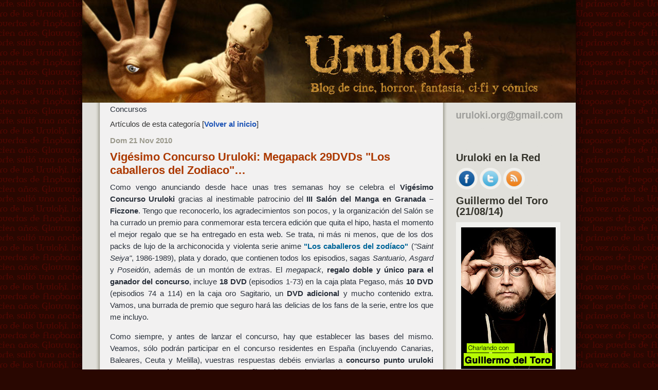

--- FILE ---
content_type: text/html; charset=UTF-8
request_url: https://www.uruloki.org/felipeblog/category/concursos/page/15
body_size: 39491
content:
<!DOCTYPE html PUBLIC "-//W3C//DTD XHTML 1.0 Transitional//EN" "http://www.w3.org/TR/xhtml1/DTD/xhtml1-transitional.dtd">
<html xmlns="http://www.w3.org/1999/xhtml">
<head profile="http://gmpg.org/xfn/11">
<meta http-equiv="Content-Type" content="text/html; charset=UTF-8" />
<title>Concursos archivos - Página 15 de 18 - Uruloki :: Blog</title>
<meta name="description" content="Blog para opinar de cine de terror, la ciencia ficción, los comics, la fantasía y Hellboy" />
<meta name="keywords" content="cine, comics, fantasia, ciencia ficciin, terror, Uruloki, webcine, blog, cineblog, noticias, criticas, peliculas, entrevistas, trailers, festivales" />
<meta name="author" content="Felipe Rivero de Aguilar" />
<!-- leave this for stats please -->
<style type="text/css" media="screen">
@import url( https://www.uruloki.org/felipeblog/wp-content/themes/uruloki/style.css );
 @media all and (-webkit-min-device-pixel-ratio:10000), not all and (-webkit-min-device-pixel-ratio:0) {
 body {
 background-position: 20% 50%;
}
 .publicadopor {
 padding-left: 3.5em;
}
}
</style>
<link rel="alternate" hreflang="es" href="https://www.uruloki.org/felipeblog/" />
<link rel="alternate" type="application/rss+xml" title="RSS 2.0" href="https://www.uruloki.org/felipeblog/feed" />
<link rel="alternate" type="application/atom+xml" title="Atom 0.3" href="https://www.uruloki.org/felipeblog/feed/atom" />
<link rel="pingback" href="https://www.uruloki.org/felipeblog/xmlrpc.php" />
	<link rel='archives' title='enero 2026' href='https://www.uruloki.org/felipeblog/2026/01' />
	<link rel='archives' title='diciembre 2025' href='https://www.uruloki.org/felipeblog/2025/12' />
	<link rel='archives' title='noviembre 2025' href='https://www.uruloki.org/felipeblog/2025/11' />
	<link rel='archives' title='octubre 2025' href='https://www.uruloki.org/felipeblog/2025/10' />
	<link rel='archives' title='septiembre 2025' href='https://www.uruloki.org/felipeblog/2025/09' />
	<link rel='archives' title='agosto 2025' href='https://www.uruloki.org/felipeblog/2025/08' />
	<link rel='archives' title='julio 2025' href='https://www.uruloki.org/felipeblog/2025/07' />
	<link rel='archives' title='junio 2025' href='https://www.uruloki.org/felipeblog/2025/06' />
	<link rel='archives' title='mayo 2025' href='https://www.uruloki.org/felipeblog/2025/05' />
	<link rel='archives' title='abril 2025' href='https://www.uruloki.org/felipeblog/2025/04' />
	<link rel='archives' title='marzo 2025' href='https://www.uruloki.org/felipeblog/2025/03' />
	<link rel='archives' title='febrero 2025' href='https://www.uruloki.org/felipeblog/2025/02' />
	<link rel='archives' title='enero 2025' href='https://www.uruloki.org/felipeblog/2025/01' />
	<link rel='archives' title='diciembre 2024' href='https://www.uruloki.org/felipeblog/2024/12' />
	<link rel='archives' title='octubre 2024' href='https://www.uruloki.org/felipeblog/2024/10' />
	<link rel='archives' title='agosto 2024' href='https://www.uruloki.org/felipeblog/2024/08' />
	<link rel='archives' title='junio 2024' href='https://www.uruloki.org/felipeblog/2024/06' />
	<link rel='archives' title='mayo 2024' href='https://www.uruloki.org/felipeblog/2024/05' />
	<link rel='archives' title='abril 2024' href='https://www.uruloki.org/felipeblog/2024/04' />
	<link rel='archives' title='marzo 2024' href='https://www.uruloki.org/felipeblog/2024/03' />
	<link rel='archives' title='febrero 2024' href='https://www.uruloki.org/felipeblog/2024/02' />
	<link rel='archives' title='enero 2024' href='https://www.uruloki.org/felipeblog/2024/01' />
	<link rel='archives' title='diciembre 2023' href='https://www.uruloki.org/felipeblog/2023/12' />
	<link rel='archives' title='octubre 2023' href='https://www.uruloki.org/felipeblog/2023/10' />
	<link rel='archives' title='septiembre 2023' href='https://www.uruloki.org/felipeblog/2023/09' />
	<link rel='archives' title='julio 2023' href='https://www.uruloki.org/felipeblog/2023/07' />
	<link rel='archives' title='mayo 2023' href='https://www.uruloki.org/felipeblog/2023/05' />
	<link rel='archives' title='abril 2023' href='https://www.uruloki.org/felipeblog/2023/04' />
	<link rel='archives' title='enero 2023' href='https://www.uruloki.org/felipeblog/2023/01' />
	<link rel='archives' title='diciembre 2022' href='https://www.uruloki.org/felipeblog/2022/12' />
	<link rel='archives' title='noviembre 2022' href='https://www.uruloki.org/felipeblog/2022/11' />
	<link rel='archives' title='septiembre 2022' href='https://www.uruloki.org/felipeblog/2022/09' />
	<link rel='archives' title='agosto 2022' href='https://www.uruloki.org/felipeblog/2022/08' />
	<link rel='archives' title='julio 2022' href='https://www.uruloki.org/felipeblog/2022/07' />
	<link rel='archives' title='mayo 2022' href='https://www.uruloki.org/felipeblog/2022/05' />
	<link rel='archives' title='abril 2022' href='https://www.uruloki.org/felipeblog/2022/04' />
	<link rel='archives' title='marzo 2022' href='https://www.uruloki.org/felipeblog/2022/03' />
	<link rel='archives' title='febrero 2022' href='https://www.uruloki.org/felipeblog/2022/02' />
	<link rel='archives' title='enero 2022' href='https://www.uruloki.org/felipeblog/2022/01' />
	<link rel='archives' title='diciembre 2021' href='https://www.uruloki.org/felipeblog/2021/12' />
	<link rel='archives' title='noviembre 2021' href='https://www.uruloki.org/felipeblog/2021/11' />
	<link rel='archives' title='octubre 2021' href='https://www.uruloki.org/felipeblog/2021/10' />
	<link rel='archives' title='septiembre 2021' href='https://www.uruloki.org/felipeblog/2021/09' />
	<link rel='archives' title='agosto 2021' href='https://www.uruloki.org/felipeblog/2021/08' />
	<link rel='archives' title='julio 2021' href='https://www.uruloki.org/felipeblog/2021/07' />
	<link rel='archives' title='junio 2021' href='https://www.uruloki.org/felipeblog/2021/06' />
	<link rel='archives' title='mayo 2021' href='https://www.uruloki.org/felipeblog/2021/05' />
	<link rel='archives' title='abril 2021' href='https://www.uruloki.org/felipeblog/2021/04' />
	<link rel='archives' title='marzo 2021' href='https://www.uruloki.org/felipeblog/2021/03' />
	<link rel='archives' title='febrero 2021' href='https://www.uruloki.org/felipeblog/2021/02' />
	<link rel='archives' title='enero 2021' href='https://www.uruloki.org/felipeblog/2021/01' />
	<link rel='archives' title='diciembre 2020' href='https://www.uruloki.org/felipeblog/2020/12' />
	<link rel='archives' title='noviembre 2020' href='https://www.uruloki.org/felipeblog/2020/11' />
	<link rel='archives' title='octubre 2020' href='https://www.uruloki.org/felipeblog/2020/10' />
	<link rel='archives' title='septiembre 2020' href='https://www.uruloki.org/felipeblog/2020/09' />
	<link rel='archives' title='agosto 2020' href='https://www.uruloki.org/felipeblog/2020/08' />
	<link rel='archives' title='julio 2020' href='https://www.uruloki.org/felipeblog/2020/07' />
	<link rel='archives' title='junio 2020' href='https://www.uruloki.org/felipeblog/2020/06' />
	<link rel='archives' title='mayo 2020' href='https://www.uruloki.org/felipeblog/2020/05' />
	<link rel='archives' title='abril 2020' href='https://www.uruloki.org/felipeblog/2020/04' />
	<link rel='archives' title='marzo 2020' href='https://www.uruloki.org/felipeblog/2020/03' />
	<link rel='archives' title='febrero 2020' href='https://www.uruloki.org/felipeblog/2020/02' />
	<link rel='archives' title='enero 2020' href='https://www.uruloki.org/felipeblog/2020/01' />
	<link rel='archives' title='diciembre 2019' href='https://www.uruloki.org/felipeblog/2019/12' />
	<link rel='archives' title='noviembre 2019' href='https://www.uruloki.org/felipeblog/2019/11' />
	<link rel='archives' title='octubre 2019' href='https://www.uruloki.org/felipeblog/2019/10' />
	<link rel='archives' title='septiembre 2019' href='https://www.uruloki.org/felipeblog/2019/09' />
	<link rel='archives' title='agosto 2019' href='https://www.uruloki.org/felipeblog/2019/08' />
	<link rel='archives' title='julio 2019' href='https://www.uruloki.org/felipeblog/2019/07' />
	<link rel='archives' title='junio 2019' href='https://www.uruloki.org/felipeblog/2019/06' />
	<link rel='archives' title='mayo 2019' href='https://www.uruloki.org/felipeblog/2019/05' />
	<link rel='archives' title='abril 2019' href='https://www.uruloki.org/felipeblog/2019/04' />
	<link rel='archives' title='marzo 2019' href='https://www.uruloki.org/felipeblog/2019/03' />
	<link rel='archives' title='febrero 2019' href='https://www.uruloki.org/felipeblog/2019/02' />
	<link rel='archives' title='enero 2019' href='https://www.uruloki.org/felipeblog/2019/01' />
	<link rel='archives' title='diciembre 2018' href='https://www.uruloki.org/felipeblog/2018/12' />
	<link rel='archives' title='noviembre 2018' href='https://www.uruloki.org/felipeblog/2018/11' />
	<link rel='archives' title='octubre 2018' href='https://www.uruloki.org/felipeblog/2018/10' />
	<link rel='archives' title='septiembre 2018' href='https://www.uruloki.org/felipeblog/2018/09' />
	<link rel='archives' title='agosto 2018' href='https://www.uruloki.org/felipeblog/2018/08' />
	<link rel='archives' title='julio 2018' href='https://www.uruloki.org/felipeblog/2018/07' />
	<link rel='archives' title='junio 2018' href='https://www.uruloki.org/felipeblog/2018/06' />
	<link rel='archives' title='mayo 2018' href='https://www.uruloki.org/felipeblog/2018/05' />
	<link rel='archives' title='abril 2018' href='https://www.uruloki.org/felipeblog/2018/04' />
	<link rel='archives' title='marzo 2018' href='https://www.uruloki.org/felipeblog/2018/03' />
	<link rel='archives' title='febrero 2018' href='https://www.uruloki.org/felipeblog/2018/02' />
	<link rel='archives' title='enero 2018' href='https://www.uruloki.org/felipeblog/2018/01' />
	<link rel='archives' title='diciembre 2017' href='https://www.uruloki.org/felipeblog/2017/12' />
	<link rel='archives' title='noviembre 2017' href='https://www.uruloki.org/felipeblog/2017/11' />
	<link rel='archives' title='octubre 2017' href='https://www.uruloki.org/felipeblog/2017/10' />
	<link rel='archives' title='septiembre 2017' href='https://www.uruloki.org/felipeblog/2017/09' />
	<link rel='archives' title='agosto 2017' href='https://www.uruloki.org/felipeblog/2017/08' />
	<link rel='archives' title='julio 2017' href='https://www.uruloki.org/felipeblog/2017/07' />
	<link rel='archives' title='junio 2017' href='https://www.uruloki.org/felipeblog/2017/06' />
	<link rel='archives' title='mayo 2017' href='https://www.uruloki.org/felipeblog/2017/05' />
	<link rel='archives' title='abril 2017' href='https://www.uruloki.org/felipeblog/2017/04' />
	<link rel='archives' title='marzo 2017' href='https://www.uruloki.org/felipeblog/2017/03' />
	<link rel='archives' title='febrero 2017' href='https://www.uruloki.org/felipeblog/2017/02' />
	<link rel='archives' title='enero 2017' href='https://www.uruloki.org/felipeblog/2017/01' />
	<link rel='archives' title='diciembre 2016' href='https://www.uruloki.org/felipeblog/2016/12' />
	<link rel='archives' title='noviembre 2016' href='https://www.uruloki.org/felipeblog/2016/11' />
	<link rel='archives' title='octubre 2016' href='https://www.uruloki.org/felipeblog/2016/10' />
	<link rel='archives' title='septiembre 2016' href='https://www.uruloki.org/felipeblog/2016/09' />
	<link rel='archives' title='agosto 2016' href='https://www.uruloki.org/felipeblog/2016/08' />
	<link rel='archives' title='julio 2016' href='https://www.uruloki.org/felipeblog/2016/07' />
	<link rel='archives' title='junio 2016' href='https://www.uruloki.org/felipeblog/2016/06' />
	<link rel='archives' title='mayo 2016' href='https://www.uruloki.org/felipeblog/2016/05' />
	<link rel='archives' title='abril 2016' href='https://www.uruloki.org/felipeblog/2016/04' />
	<link rel='archives' title='marzo 2016' href='https://www.uruloki.org/felipeblog/2016/03' />
	<link rel='archives' title='febrero 2016' href='https://www.uruloki.org/felipeblog/2016/02' />
	<link rel='archives' title='enero 2016' href='https://www.uruloki.org/felipeblog/2016/01' />
	<link rel='archives' title='diciembre 2015' href='https://www.uruloki.org/felipeblog/2015/12' />
	<link rel='archives' title='noviembre 2015' href='https://www.uruloki.org/felipeblog/2015/11' />
	<link rel='archives' title='octubre 2015' href='https://www.uruloki.org/felipeblog/2015/10' />
	<link rel='archives' title='septiembre 2015' href='https://www.uruloki.org/felipeblog/2015/09' />
	<link rel='archives' title='agosto 2015' href='https://www.uruloki.org/felipeblog/2015/08' />
	<link rel='archives' title='julio 2015' href='https://www.uruloki.org/felipeblog/2015/07' />
	<link rel='archives' title='junio 2015' href='https://www.uruloki.org/felipeblog/2015/06' />
	<link rel='archives' title='mayo 2015' href='https://www.uruloki.org/felipeblog/2015/05' />
	<link rel='archives' title='abril 2015' href='https://www.uruloki.org/felipeblog/2015/04' />
	<link rel='archives' title='marzo 2015' href='https://www.uruloki.org/felipeblog/2015/03' />
	<link rel='archives' title='febrero 2015' href='https://www.uruloki.org/felipeblog/2015/02' />
	<link rel='archives' title='enero 2015' href='https://www.uruloki.org/felipeblog/2015/01' />
	<link rel='archives' title='diciembre 2014' href='https://www.uruloki.org/felipeblog/2014/12' />
	<link rel='archives' title='noviembre 2014' href='https://www.uruloki.org/felipeblog/2014/11' />
	<link rel='archives' title='octubre 2014' href='https://www.uruloki.org/felipeblog/2014/10' />
	<link rel='archives' title='septiembre 2014' href='https://www.uruloki.org/felipeblog/2014/09' />
	<link rel='archives' title='agosto 2014' href='https://www.uruloki.org/felipeblog/2014/08' />
	<link rel='archives' title='julio 2014' href='https://www.uruloki.org/felipeblog/2014/07' />
	<link rel='archives' title='junio 2014' href='https://www.uruloki.org/felipeblog/2014/06' />
	<link rel='archives' title='mayo 2014' href='https://www.uruloki.org/felipeblog/2014/05' />
	<link rel='archives' title='abril 2014' href='https://www.uruloki.org/felipeblog/2014/04' />
	<link rel='archives' title='marzo 2014' href='https://www.uruloki.org/felipeblog/2014/03' />
	<link rel='archives' title='febrero 2014' href='https://www.uruloki.org/felipeblog/2014/02' />
	<link rel='archives' title='enero 2014' href='https://www.uruloki.org/felipeblog/2014/01' />
	<link rel='archives' title='diciembre 2013' href='https://www.uruloki.org/felipeblog/2013/12' />
	<link rel='archives' title='noviembre 2013' href='https://www.uruloki.org/felipeblog/2013/11' />
	<link rel='archives' title='octubre 2013' href='https://www.uruloki.org/felipeblog/2013/10' />
	<link rel='archives' title='septiembre 2013' href='https://www.uruloki.org/felipeblog/2013/09' />
	<link rel='archives' title='agosto 2013' href='https://www.uruloki.org/felipeblog/2013/08' />
	<link rel='archives' title='julio 2013' href='https://www.uruloki.org/felipeblog/2013/07' />
	<link rel='archives' title='junio 2013' href='https://www.uruloki.org/felipeblog/2013/06' />
	<link rel='archives' title='mayo 2013' href='https://www.uruloki.org/felipeblog/2013/05' />
	<link rel='archives' title='abril 2013' href='https://www.uruloki.org/felipeblog/2013/04' />
	<link rel='archives' title='marzo 2013' href='https://www.uruloki.org/felipeblog/2013/03' />
	<link rel='archives' title='febrero 2013' href='https://www.uruloki.org/felipeblog/2013/02' />
	<link rel='archives' title='enero 2013' href='https://www.uruloki.org/felipeblog/2013/01' />
	<link rel='archives' title='diciembre 2012' href='https://www.uruloki.org/felipeblog/2012/12' />
	<link rel='archives' title='noviembre 2012' href='https://www.uruloki.org/felipeblog/2012/11' />
	<link rel='archives' title='octubre 2012' href='https://www.uruloki.org/felipeblog/2012/10' />
	<link rel='archives' title='septiembre 2012' href='https://www.uruloki.org/felipeblog/2012/09' />
	<link rel='archives' title='agosto 2012' href='https://www.uruloki.org/felipeblog/2012/08' />
	<link rel='archives' title='julio 2012' href='https://www.uruloki.org/felipeblog/2012/07' />
	<link rel='archives' title='junio 2012' href='https://www.uruloki.org/felipeblog/2012/06' />
	<link rel='archives' title='mayo 2012' href='https://www.uruloki.org/felipeblog/2012/05' />
	<link rel='archives' title='abril 2012' href='https://www.uruloki.org/felipeblog/2012/04' />
	<link rel='archives' title='marzo 2012' href='https://www.uruloki.org/felipeblog/2012/03' />
	<link rel='archives' title='febrero 2012' href='https://www.uruloki.org/felipeblog/2012/02' />
	<link rel='archives' title='enero 2012' href='https://www.uruloki.org/felipeblog/2012/01' />
	<link rel='archives' title='diciembre 2011' href='https://www.uruloki.org/felipeblog/2011/12' />
	<link rel='archives' title='noviembre 2011' href='https://www.uruloki.org/felipeblog/2011/11' />
	<link rel='archives' title='octubre 2011' href='https://www.uruloki.org/felipeblog/2011/10' />
	<link rel='archives' title='septiembre 2011' href='https://www.uruloki.org/felipeblog/2011/09' />
	<link rel='archives' title='agosto 2011' href='https://www.uruloki.org/felipeblog/2011/08' />
	<link rel='archives' title='julio 2011' href='https://www.uruloki.org/felipeblog/2011/07' />
	<link rel='archives' title='junio 2011' href='https://www.uruloki.org/felipeblog/2011/06' />
	<link rel='archives' title='mayo 2011' href='https://www.uruloki.org/felipeblog/2011/05' />
	<link rel='archives' title='abril 2011' href='https://www.uruloki.org/felipeblog/2011/04' />
	<link rel='archives' title='marzo 2011' href='https://www.uruloki.org/felipeblog/2011/03' />
	<link rel='archives' title='febrero 2011' href='https://www.uruloki.org/felipeblog/2011/02' />
	<link rel='archives' title='enero 2011' href='https://www.uruloki.org/felipeblog/2011/01' />
	<link rel='archives' title='diciembre 2010' href='https://www.uruloki.org/felipeblog/2010/12' />
	<link rel='archives' title='noviembre 2010' href='https://www.uruloki.org/felipeblog/2010/11' />
	<link rel='archives' title='octubre 2010' href='https://www.uruloki.org/felipeblog/2010/10' />
	<link rel='archives' title='septiembre 2010' href='https://www.uruloki.org/felipeblog/2010/09' />
	<link rel='archives' title='agosto 2010' href='https://www.uruloki.org/felipeblog/2010/08' />
	<link rel='archives' title='julio 2010' href='https://www.uruloki.org/felipeblog/2010/07' />
	<link rel='archives' title='junio 2010' href='https://www.uruloki.org/felipeblog/2010/06' />
	<link rel='archives' title='mayo 2010' href='https://www.uruloki.org/felipeblog/2010/05' />
	<link rel='archives' title='abril 2010' href='https://www.uruloki.org/felipeblog/2010/04' />
	<link rel='archives' title='marzo 2010' href='https://www.uruloki.org/felipeblog/2010/03' />
	<link rel='archives' title='febrero 2010' href='https://www.uruloki.org/felipeblog/2010/02' />
	<link rel='archives' title='enero 2010' href='https://www.uruloki.org/felipeblog/2010/01' />
	<link rel='archives' title='diciembre 2009' href='https://www.uruloki.org/felipeblog/2009/12' />
	<link rel='archives' title='noviembre 2009' href='https://www.uruloki.org/felipeblog/2009/11' />
	<link rel='archives' title='octubre 2009' href='https://www.uruloki.org/felipeblog/2009/10' />
	<link rel='archives' title='septiembre 2009' href='https://www.uruloki.org/felipeblog/2009/09' />
	<link rel='archives' title='agosto 2009' href='https://www.uruloki.org/felipeblog/2009/08' />
	<link rel='archives' title='julio 2009' href='https://www.uruloki.org/felipeblog/2009/07' />
	<link rel='archives' title='junio 2009' href='https://www.uruloki.org/felipeblog/2009/06' />
	<link rel='archives' title='mayo 2009' href='https://www.uruloki.org/felipeblog/2009/05' />
	<link rel='archives' title='abril 2009' href='https://www.uruloki.org/felipeblog/2009/04' />
	<link rel='archives' title='marzo 2009' href='https://www.uruloki.org/felipeblog/2009/03' />
	<link rel='archives' title='febrero 2009' href='https://www.uruloki.org/felipeblog/2009/02' />
	<link rel='archives' title='enero 2009' href='https://www.uruloki.org/felipeblog/2009/01' />
	<link rel='archives' title='diciembre 2008' href='https://www.uruloki.org/felipeblog/2008/12' />
	<link rel='archives' title='noviembre 2008' href='https://www.uruloki.org/felipeblog/2008/11' />
	<link rel='archives' title='octubre 2008' href='https://www.uruloki.org/felipeblog/2008/10' />
	<link rel='archives' title='septiembre 2008' href='https://www.uruloki.org/felipeblog/2008/09' />
	<link rel='archives' title='agosto 2008' href='https://www.uruloki.org/felipeblog/2008/08' />
	<link rel='archives' title='julio 2008' href='https://www.uruloki.org/felipeblog/2008/07' />
	<link rel='archives' title='junio 2008' href='https://www.uruloki.org/felipeblog/2008/06' />
	<link rel='archives' title='mayo 2008' href='https://www.uruloki.org/felipeblog/2008/05' />
	<link rel='archives' title='abril 2008' href='https://www.uruloki.org/felipeblog/2008/04' />
	<link rel='archives' title='marzo 2008' href='https://www.uruloki.org/felipeblog/2008/03' />
	<link rel='archives' title='febrero 2008' href='https://www.uruloki.org/felipeblog/2008/02' />
	<link rel='archives' title='enero 2008' href='https://www.uruloki.org/felipeblog/2008/01' />
	<link rel='archives' title='diciembre 2007' href='https://www.uruloki.org/felipeblog/2007/12' />
	<link rel='archives' title='noviembre 2007' href='https://www.uruloki.org/felipeblog/2007/11' />
	<link rel='archives' title='octubre 2007' href='https://www.uruloki.org/felipeblog/2007/10' />
	<link rel='archives' title='septiembre 2007' href='https://www.uruloki.org/felipeblog/2007/09' />
	<link rel='archives' title='agosto 2007' href='https://www.uruloki.org/felipeblog/2007/08' />
	<link rel='archives' title='julio 2007' href='https://www.uruloki.org/felipeblog/2007/07' />
	<link rel='archives' title='junio 2007' href='https://www.uruloki.org/felipeblog/2007/06' />
	<link rel='archives' title='mayo 2007' href='https://www.uruloki.org/felipeblog/2007/05' />
	<link rel='archives' title='abril 2007' href='https://www.uruloki.org/felipeblog/2007/04' />
	<link rel='archives' title='marzo 2007' href='https://www.uruloki.org/felipeblog/2007/03' />
	<link rel='archives' title='febrero 2007' href='https://www.uruloki.org/felipeblog/2007/02' />
	<link rel='archives' title='enero 2007' href='https://www.uruloki.org/felipeblog/2007/01' />
	<link rel='archives' title='diciembre 2006' href='https://www.uruloki.org/felipeblog/2006/12' />
	<link rel='archives' title='noviembre 2006' href='https://www.uruloki.org/felipeblog/2006/11' />
	<link rel='archives' title='octubre 2006' href='https://www.uruloki.org/felipeblog/2006/10' />
	<link rel='archives' title='septiembre 2006' href='https://www.uruloki.org/felipeblog/2006/09' />
	<link rel='archives' title='agosto 2006' href='https://www.uruloki.org/felipeblog/2006/08' />
	<link rel='archives' title='julio 2006' href='https://www.uruloki.org/felipeblog/2006/07' />
	<link rel='archives' title='junio 2006' href='https://www.uruloki.org/felipeblog/2006/06' />
	<link rel='archives' title='mayo 2006' href='https://www.uruloki.org/felipeblog/2006/05' />
	<link rel='archives' title='abril 2006' href='https://www.uruloki.org/felipeblog/2006/04' />
	<link rel='archives' title='marzo 2006' href='https://www.uruloki.org/felipeblog/2006/03' />
	<link rel='archives' title='febrero 2006' href='https://www.uruloki.org/felipeblog/2006/02' />
	<link rel='archives' title='enero 2006' href='https://www.uruloki.org/felipeblog/2006/01' />
	<link rel='archives' title='diciembre 2005' href='https://www.uruloki.org/felipeblog/2005/12' />
	<link rel='archives' title='noviembre 2005' href='https://www.uruloki.org/felipeblog/2005/11' />
	<link rel='archives' title='octubre 2005' href='https://www.uruloki.org/felipeblog/2005/10' />
	<link rel='archives' title='septiembre 2005' href='https://www.uruloki.org/felipeblog/2005/09' />
	<link rel='archives' title='agosto 2005' href='https://www.uruloki.org/felipeblog/2005/08' />
	<link rel='archives' title='julio 2005' href='https://www.uruloki.org/felipeblog/2005/07' />
	<link rel='archives' title='junio 2005' href='https://www.uruloki.org/felipeblog/2005/06' />
	<link rel='archives' title='mayo 2005' href='https://www.uruloki.org/felipeblog/2005/05' />
	<link rel='archives' title='abril 2005' href='https://www.uruloki.org/felipeblog/2005/04' />
	<link rel='archives' title='marzo 2005' href='https://www.uruloki.org/felipeblog/2005/03' />
	<link rel='archives' title='febrero 2005' href='https://www.uruloki.org/felipeblog/2005/02' />
	<link rel='archives' title='enero 2005' href='https://www.uruloki.org/felipeblog/2005/01' />
	<link rel='archives' title='diciembre 2004' href='https://www.uruloki.org/felipeblog/2004/12' />
	<link rel='archives' title='noviembre 2004' href='https://www.uruloki.org/felipeblog/2004/11' />
	<link rel='archives' title='octubre 2004' href='https://www.uruloki.org/felipeblog/2004/10' />
	<link rel='archives' title='septiembre 2004' href='https://www.uruloki.org/felipeblog/2004/09' />
	<link rel='archives' title='agosto 2004' href='https://www.uruloki.org/felipeblog/2004/08' />
	<link rel='archives' title='julio 2004' href='https://www.uruloki.org/felipeblog/2004/07' />
	<link rel='archives' title='junio 2004' href='https://www.uruloki.org/felipeblog/2004/06' />
	<link rel='archives' title='mayo 2004' href='https://www.uruloki.org/felipeblog/2004/05' />
	<link rel='archives' title='abril 2004' href='https://www.uruloki.org/felipeblog/2004/04' />
	<link rel='archives' title='marzo 2004' href='https://www.uruloki.org/felipeblog/2004/03' />
	<link rel='archives' title='febrero 2004' href='https://www.uruloki.org/felipeblog/2004/02' />
	<link rel='archives' title='enero 2004' href='https://www.uruloki.org/felipeblog/2004/01' />
	<link rel='archives' title='diciembre 2003' href='https://www.uruloki.org/felipeblog/2003/12' />
	<link rel='archives' title='noviembre 2003' href='https://www.uruloki.org/felipeblog/2003/11' />
	<link rel='archives' title='octubre 2003' href='https://www.uruloki.org/felipeblog/2003/10' />
	<link rel='archives' title='septiembre 2003' href='https://www.uruloki.org/felipeblog/2003/09' />
	<link rel='archives' title='agosto 2003' href='https://www.uruloki.org/felipeblog/2003/08' />
	<link rel='archives' title='julio 2003' href='https://www.uruloki.org/felipeblog/2003/07' />
	<link rel='archives' title='junio 2003' href='https://www.uruloki.org/felipeblog/2003/06' />
	<link rel='archives' title='mayo 2003' href='https://www.uruloki.org/felipeblog/2003/05' />
	<link rel='archives' title='abril 2003' href='https://www.uruloki.org/felipeblog/2003/04' />
	<link rel='archives' title='marzo 2003' href='https://www.uruloki.org/felipeblog/2003/03' />
	<link rel='archives' title='febrero 2003' href='https://www.uruloki.org/felipeblog/2003/02' />
<meta name='robots' content='index, follow, max-image-preview:large, max-snippet:-1, max-video-preview:-1' />
		<script>
			window.HTGA4 = {"debug":false,"cookie_notice_enabled":"","cookie_notice_cookie_key":"htga4_cookie_consent","cookie_notice_duration_type":"no_expiry","cookie_notice_duration_value":"365","cookie_notice_overlay_enabled":"1","should_auto_consent":true,"one_year_seconds":31536000};
		</script>
		
	<!-- This site is optimized with the Yoast SEO plugin v24.3 - https://yoast.com/wordpress/plugins/seo/ -->
	<link rel="canonical" href="https://www.uruloki.org/felipeblog/category/concursos/page/15" />
	<link rel="prev" href="https://www.uruloki.org/felipeblog/category/concursos/page/14" />
	<link rel="next" href="https://www.uruloki.org/felipeblog/category/concursos/page/16" />
	<meta property="og:locale" content="es_ES" />
	<meta property="og:type" content="article" />
	<meta property="og:title" content="Concursos archivos - Página 15 de 18 - Uruloki :: Blog" />
	<meta property="og:url" content="https://www.uruloki.org/felipeblog/category/concursos" />
	<meta property="og:site_name" content="Uruloki :: Blog" />
	<meta name="twitter:card" content="summary_large_image" />
	<meta name="twitter:site" content="@uruloki" />
	<script type="application/ld+json" class="yoast-schema-graph">{"@context":"https://schema.org","@graph":[{"@type":"CollectionPage","@id":"https://www.uruloki.org/felipeblog/category/concursos","url":"https://www.uruloki.org/felipeblog/category/concursos/page/15","name":"Concursos archivos - Página 15 de 18 - Uruloki :: Blog","isPartOf":{"@id":"https://www.uruloki.org/felipeblog/#website"},"breadcrumb":{"@id":"https://www.uruloki.org/felipeblog/category/concursos/page/15#breadcrumb"},"inLanguage":"es"},{"@type":"BreadcrumbList","@id":"https://www.uruloki.org/felipeblog/category/concursos/page/15#breadcrumb","itemListElement":[{"@type":"ListItem","position":1,"name":"Portada","item":"https://www.uruloki.org/felipeblog"},{"@type":"ListItem","position":2,"name":"Concursos"}]},{"@type":"WebSite","@id":"https://www.uruloki.org/felipeblog/#website","url":"https://www.uruloki.org/felipeblog/","name":"Uruloki :: Blog","description":"Blog de cine, terror, ciencia ficción, fantasía y cómics","potentialAction":[{"@type":"SearchAction","target":{"@type":"EntryPoint","urlTemplate":"https://www.uruloki.org/felipeblog/?s={search_term_string}"},"query-input":{"@type":"PropertyValueSpecification","valueRequired":true,"valueName":"search_term_string"}}],"inLanguage":"es"}]}</script>
	<!-- / Yoast SEO plugin. -->


<link rel='dns-prefetch' href='//www.googletagmanager.com' />
<link rel="alternate" type="application/rss+xml" title="Uruloki :: Blog &raquo; Categoría Concursos del feed" href="https://www.uruloki.org/felipeblog/category/concursos/feed" />
<style id='wp-img-auto-sizes-contain-inline-css' type='text/css'>
img:is([sizes=auto i],[sizes^="auto," i]){contain-intrinsic-size:3000px 1500px}
/*# sourceURL=wp-img-auto-sizes-contain-inline-css */
</style>
<style id='wp-emoji-styles-inline-css' type='text/css'>

	img.wp-smiley, img.emoji {
		display: inline !important;
		border: none !important;
		box-shadow: none !important;
		height: 1em !important;
		width: 1em !important;
		margin: 0 0.07em !important;
		vertical-align: -0.1em !important;
		background: none !important;
		padding: 0 !important;
	}
/*# sourceURL=wp-emoji-styles-inline-css */
</style>
<style id='wp-block-library-inline-css' type='text/css'>
:root{--wp-block-synced-color:#7a00df;--wp-block-synced-color--rgb:122,0,223;--wp-bound-block-color:var(--wp-block-synced-color);--wp-editor-canvas-background:#ddd;--wp-admin-theme-color:#007cba;--wp-admin-theme-color--rgb:0,124,186;--wp-admin-theme-color-darker-10:#006ba1;--wp-admin-theme-color-darker-10--rgb:0,107,160.5;--wp-admin-theme-color-darker-20:#005a87;--wp-admin-theme-color-darker-20--rgb:0,90,135;--wp-admin-border-width-focus:2px}@media (min-resolution:192dpi){:root{--wp-admin-border-width-focus:1.5px}}.wp-element-button{cursor:pointer}:root .has-very-light-gray-background-color{background-color:#eee}:root .has-very-dark-gray-background-color{background-color:#313131}:root .has-very-light-gray-color{color:#eee}:root .has-very-dark-gray-color{color:#313131}:root .has-vivid-green-cyan-to-vivid-cyan-blue-gradient-background{background:linear-gradient(135deg,#00d084,#0693e3)}:root .has-purple-crush-gradient-background{background:linear-gradient(135deg,#34e2e4,#4721fb 50%,#ab1dfe)}:root .has-hazy-dawn-gradient-background{background:linear-gradient(135deg,#faaca8,#dad0ec)}:root .has-subdued-olive-gradient-background{background:linear-gradient(135deg,#fafae1,#67a671)}:root .has-atomic-cream-gradient-background{background:linear-gradient(135deg,#fdd79a,#004a59)}:root .has-nightshade-gradient-background{background:linear-gradient(135deg,#330968,#31cdcf)}:root .has-midnight-gradient-background{background:linear-gradient(135deg,#020381,#2874fc)}:root{--wp--preset--font-size--normal:16px;--wp--preset--font-size--huge:42px}.has-regular-font-size{font-size:1em}.has-larger-font-size{font-size:2.625em}.has-normal-font-size{font-size:var(--wp--preset--font-size--normal)}.has-huge-font-size{font-size:var(--wp--preset--font-size--huge)}.has-text-align-center{text-align:center}.has-text-align-left{text-align:left}.has-text-align-right{text-align:right}.has-fit-text{white-space:nowrap!important}#end-resizable-editor-section{display:none}.aligncenter{clear:both}.items-justified-left{justify-content:flex-start}.items-justified-center{justify-content:center}.items-justified-right{justify-content:flex-end}.items-justified-space-between{justify-content:space-between}.screen-reader-text{border:0;clip-path:inset(50%);height:1px;margin:-1px;overflow:hidden;padding:0;position:absolute;width:1px;word-wrap:normal!important}.screen-reader-text:focus{background-color:#ddd;clip-path:none;color:#444;display:block;font-size:1em;height:auto;left:5px;line-height:normal;padding:15px 23px 14px;text-decoration:none;top:5px;width:auto;z-index:100000}html :where(.has-border-color){border-style:solid}html :where([style*=border-top-color]){border-top-style:solid}html :where([style*=border-right-color]){border-right-style:solid}html :where([style*=border-bottom-color]){border-bottom-style:solid}html :where([style*=border-left-color]){border-left-style:solid}html :where([style*=border-width]){border-style:solid}html :where([style*=border-top-width]){border-top-style:solid}html :where([style*=border-right-width]){border-right-style:solid}html :where([style*=border-bottom-width]){border-bottom-style:solid}html :where([style*=border-left-width]){border-left-style:solid}html :where(img[class*=wp-image-]){height:auto;max-width:100%}:where(figure){margin:0 0 1em}html :where(.is-position-sticky){--wp-admin--admin-bar--position-offset:var(--wp-admin--admin-bar--height,0px)}@media screen and (max-width:600px){html :where(.is-position-sticky){--wp-admin--admin-bar--position-offset:0px}}

/*# sourceURL=wp-block-library-inline-css */
</style><style id='global-styles-inline-css' type='text/css'>
:root{--wp--preset--aspect-ratio--square: 1;--wp--preset--aspect-ratio--4-3: 4/3;--wp--preset--aspect-ratio--3-4: 3/4;--wp--preset--aspect-ratio--3-2: 3/2;--wp--preset--aspect-ratio--2-3: 2/3;--wp--preset--aspect-ratio--16-9: 16/9;--wp--preset--aspect-ratio--9-16: 9/16;--wp--preset--color--black: #000000;--wp--preset--color--cyan-bluish-gray: #abb8c3;--wp--preset--color--white: #ffffff;--wp--preset--color--pale-pink: #f78da7;--wp--preset--color--vivid-red: #cf2e2e;--wp--preset--color--luminous-vivid-orange: #ff6900;--wp--preset--color--luminous-vivid-amber: #fcb900;--wp--preset--color--light-green-cyan: #7bdcb5;--wp--preset--color--vivid-green-cyan: #00d084;--wp--preset--color--pale-cyan-blue: #8ed1fc;--wp--preset--color--vivid-cyan-blue: #0693e3;--wp--preset--color--vivid-purple: #9b51e0;--wp--preset--gradient--vivid-cyan-blue-to-vivid-purple: linear-gradient(135deg,rgb(6,147,227) 0%,rgb(155,81,224) 100%);--wp--preset--gradient--light-green-cyan-to-vivid-green-cyan: linear-gradient(135deg,rgb(122,220,180) 0%,rgb(0,208,130) 100%);--wp--preset--gradient--luminous-vivid-amber-to-luminous-vivid-orange: linear-gradient(135deg,rgb(252,185,0) 0%,rgb(255,105,0) 100%);--wp--preset--gradient--luminous-vivid-orange-to-vivid-red: linear-gradient(135deg,rgb(255,105,0) 0%,rgb(207,46,46) 100%);--wp--preset--gradient--very-light-gray-to-cyan-bluish-gray: linear-gradient(135deg,rgb(238,238,238) 0%,rgb(169,184,195) 100%);--wp--preset--gradient--cool-to-warm-spectrum: linear-gradient(135deg,rgb(74,234,220) 0%,rgb(151,120,209) 20%,rgb(207,42,186) 40%,rgb(238,44,130) 60%,rgb(251,105,98) 80%,rgb(254,248,76) 100%);--wp--preset--gradient--blush-light-purple: linear-gradient(135deg,rgb(255,206,236) 0%,rgb(152,150,240) 100%);--wp--preset--gradient--blush-bordeaux: linear-gradient(135deg,rgb(254,205,165) 0%,rgb(254,45,45) 50%,rgb(107,0,62) 100%);--wp--preset--gradient--luminous-dusk: linear-gradient(135deg,rgb(255,203,112) 0%,rgb(199,81,192) 50%,rgb(65,88,208) 100%);--wp--preset--gradient--pale-ocean: linear-gradient(135deg,rgb(255,245,203) 0%,rgb(182,227,212) 50%,rgb(51,167,181) 100%);--wp--preset--gradient--electric-grass: linear-gradient(135deg,rgb(202,248,128) 0%,rgb(113,206,126) 100%);--wp--preset--gradient--midnight: linear-gradient(135deg,rgb(2,3,129) 0%,rgb(40,116,252) 100%);--wp--preset--font-size--small: 13px;--wp--preset--font-size--medium: 20px;--wp--preset--font-size--large: 36px;--wp--preset--font-size--x-large: 42px;--wp--preset--spacing--20: 0.44rem;--wp--preset--spacing--30: 0.67rem;--wp--preset--spacing--40: 1rem;--wp--preset--spacing--50: 1.5rem;--wp--preset--spacing--60: 2.25rem;--wp--preset--spacing--70: 3.38rem;--wp--preset--spacing--80: 5.06rem;--wp--preset--shadow--natural: 6px 6px 9px rgba(0, 0, 0, 0.2);--wp--preset--shadow--deep: 12px 12px 50px rgba(0, 0, 0, 0.4);--wp--preset--shadow--sharp: 6px 6px 0px rgba(0, 0, 0, 0.2);--wp--preset--shadow--outlined: 6px 6px 0px -3px rgb(255, 255, 255), 6px 6px rgb(0, 0, 0);--wp--preset--shadow--crisp: 6px 6px 0px rgb(0, 0, 0);}:where(.is-layout-flex){gap: 0.5em;}:where(.is-layout-grid){gap: 0.5em;}body .is-layout-flex{display: flex;}.is-layout-flex{flex-wrap: wrap;align-items: center;}.is-layout-flex > :is(*, div){margin: 0;}body .is-layout-grid{display: grid;}.is-layout-grid > :is(*, div){margin: 0;}:where(.wp-block-columns.is-layout-flex){gap: 2em;}:where(.wp-block-columns.is-layout-grid){gap: 2em;}:where(.wp-block-post-template.is-layout-flex){gap: 1.25em;}:where(.wp-block-post-template.is-layout-grid){gap: 1.25em;}.has-black-color{color: var(--wp--preset--color--black) !important;}.has-cyan-bluish-gray-color{color: var(--wp--preset--color--cyan-bluish-gray) !important;}.has-white-color{color: var(--wp--preset--color--white) !important;}.has-pale-pink-color{color: var(--wp--preset--color--pale-pink) !important;}.has-vivid-red-color{color: var(--wp--preset--color--vivid-red) !important;}.has-luminous-vivid-orange-color{color: var(--wp--preset--color--luminous-vivid-orange) !important;}.has-luminous-vivid-amber-color{color: var(--wp--preset--color--luminous-vivid-amber) !important;}.has-light-green-cyan-color{color: var(--wp--preset--color--light-green-cyan) !important;}.has-vivid-green-cyan-color{color: var(--wp--preset--color--vivid-green-cyan) !important;}.has-pale-cyan-blue-color{color: var(--wp--preset--color--pale-cyan-blue) !important;}.has-vivid-cyan-blue-color{color: var(--wp--preset--color--vivid-cyan-blue) !important;}.has-vivid-purple-color{color: var(--wp--preset--color--vivid-purple) !important;}.has-black-background-color{background-color: var(--wp--preset--color--black) !important;}.has-cyan-bluish-gray-background-color{background-color: var(--wp--preset--color--cyan-bluish-gray) !important;}.has-white-background-color{background-color: var(--wp--preset--color--white) !important;}.has-pale-pink-background-color{background-color: var(--wp--preset--color--pale-pink) !important;}.has-vivid-red-background-color{background-color: var(--wp--preset--color--vivid-red) !important;}.has-luminous-vivid-orange-background-color{background-color: var(--wp--preset--color--luminous-vivid-orange) !important;}.has-luminous-vivid-amber-background-color{background-color: var(--wp--preset--color--luminous-vivid-amber) !important;}.has-light-green-cyan-background-color{background-color: var(--wp--preset--color--light-green-cyan) !important;}.has-vivid-green-cyan-background-color{background-color: var(--wp--preset--color--vivid-green-cyan) !important;}.has-pale-cyan-blue-background-color{background-color: var(--wp--preset--color--pale-cyan-blue) !important;}.has-vivid-cyan-blue-background-color{background-color: var(--wp--preset--color--vivid-cyan-blue) !important;}.has-vivid-purple-background-color{background-color: var(--wp--preset--color--vivid-purple) !important;}.has-black-border-color{border-color: var(--wp--preset--color--black) !important;}.has-cyan-bluish-gray-border-color{border-color: var(--wp--preset--color--cyan-bluish-gray) !important;}.has-white-border-color{border-color: var(--wp--preset--color--white) !important;}.has-pale-pink-border-color{border-color: var(--wp--preset--color--pale-pink) !important;}.has-vivid-red-border-color{border-color: var(--wp--preset--color--vivid-red) !important;}.has-luminous-vivid-orange-border-color{border-color: var(--wp--preset--color--luminous-vivid-orange) !important;}.has-luminous-vivid-amber-border-color{border-color: var(--wp--preset--color--luminous-vivid-amber) !important;}.has-light-green-cyan-border-color{border-color: var(--wp--preset--color--light-green-cyan) !important;}.has-vivid-green-cyan-border-color{border-color: var(--wp--preset--color--vivid-green-cyan) !important;}.has-pale-cyan-blue-border-color{border-color: var(--wp--preset--color--pale-cyan-blue) !important;}.has-vivid-cyan-blue-border-color{border-color: var(--wp--preset--color--vivid-cyan-blue) !important;}.has-vivid-purple-border-color{border-color: var(--wp--preset--color--vivid-purple) !important;}.has-vivid-cyan-blue-to-vivid-purple-gradient-background{background: var(--wp--preset--gradient--vivid-cyan-blue-to-vivid-purple) !important;}.has-light-green-cyan-to-vivid-green-cyan-gradient-background{background: var(--wp--preset--gradient--light-green-cyan-to-vivid-green-cyan) !important;}.has-luminous-vivid-amber-to-luminous-vivid-orange-gradient-background{background: var(--wp--preset--gradient--luminous-vivid-amber-to-luminous-vivid-orange) !important;}.has-luminous-vivid-orange-to-vivid-red-gradient-background{background: var(--wp--preset--gradient--luminous-vivid-orange-to-vivid-red) !important;}.has-very-light-gray-to-cyan-bluish-gray-gradient-background{background: var(--wp--preset--gradient--very-light-gray-to-cyan-bluish-gray) !important;}.has-cool-to-warm-spectrum-gradient-background{background: var(--wp--preset--gradient--cool-to-warm-spectrum) !important;}.has-blush-light-purple-gradient-background{background: var(--wp--preset--gradient--blush-light-purple) !important;}.has-blush-bordeaux-gradient-background{background: var(--wp--preset--gradient--blush-bordeaux) !important;}.has-luminous-dusk-gradient-background{background: var(--wp--preset--gradient--luminous-dusk) !important;}.has-pale-ocean-gradient-background{background: var(--wp--preset--gradient--pale-ocean) !important;}.has-electric-grass-gradient-background{background: var(--wp--preset--gradient--electric-grass) !important;}.has-midnight-gradient-background{background: var(--wp--preset--gradient--midnight) !important;}.has-small-font-size{font-size: var(--wp--preset--font-size--small) !important;}.has-medium-font-size{font-size: var(--wp--preset--font-size--medium) !important;}.has-large-font-size{font-size: var(--wp--preset--font-size--large) !important;}.has-x-large-font-size{font-size: var(--wp--preset--font-size--x-large) !important;}
/*# sourceURL=global-styles-inline-css */
</style>

<style id='classic-theme-styles-inline-css' type='text/css'>
/*! This file is auto-generated */
.wp-block-button__link{color:#fff;background-color:#32373c;border-radius:9999px;box-shadow:none;text-decoration:none;padding:calc(.667em + 2px) calc(1.333em + 2px);font-size:1.125em}.wp-block-file__button{background:#32373c;color:#fff;text-decoration:none}
/*# sourceURL=/wp-includes/css/classic-themes.min.css */
</style>
<link rel='stylesheet' id='front-estilos-css' href='https://www.uruloki.org/felipeblog/wp-content/plugins/asesor-cookies-para-la-ley-en-espana/html/front/estilos.css?ver=3c552fe0aadbbd3ee6eae503cc2271e6' type='text/css' media='all' />
<link rel='stylesheet' id='wp-pagenavi-css' href='https://www.uruloki.org/felipeblog/wp-content/plugins/wp-pagenavi/pagenavi-css.css?ver=2.70' type='text/css' media='all' />
<script type="text/javascript" src="https://www.uruloki.org/felipeblog/wp-includes/js/jquery/jquery.min.js?ver=3.7.1" id="jquery-core-js"></script>
<script type="text/javascript" src="https://www.uruloki.org/felipeblog/wp-includes/js/jquery/jquery-migrate.min.js?ver=3.4.1" id="jquery-migrate-js"></script>
<script type="text/javascript" id="front-principal-js-extra">
/* <![CDATA[ */
var cdp_cookies_info = {"url_plugin":"https://www.uruloki.org/felipeblog/wp-content/plugins/asesor-cookies-para-la-ley-en-espana/plugin.php","url_admin_ajax":"https://www.uruloki.org/felipeblog/wp-admin/admin-ajax.php"};
//# sourceURL=front-principal-js-extra
/* ]]> */
</script>
<script type="text/javascript" src="https://www.uruloki.org/felipeblog/wp-content/plugins/asesor-cookies-para-la-ley-en-espana/html/front/principal.js?ver=3c552fe0aadbbd3ee6eae503cc2271e6" id="front-principal-js"></script>

<!-- Fragmento de código de la etiqueta de Google (gtag.js) añadida por Site Kit -->
<!-- Fragmento de código de Google Analytics añadido por Site Kit -->
<script type="text/javascript" src="https://www.googletagmanager.com/gtag/js?id=GT-NFDHWGN" id="google_gtagjs-js" async></script>
<script type="text/javascript" id="google_gtagjs-js-after">
/* <![CDATA[ */
window.dataLayer = window.dataLayer || [];function gtag(){dataLayer.push(arguments);}
gtag("set","linker",{"domains":["www.uruloki.org"]});
gtag("js", new Date());
gtag("set", "developer_id.dZTNiMT", true);
gtag("config", "GT-NFDHWGN");
//# sourceURL=google_gtagjs-js-after
/* ]]> */
</script>
<link rel="https://api.w.org/" href="https://www.uruloki.org/felipeblog/wp-json/" /><link rel="alternate" title="JSON" type="application/json" href="https://www.uruloki.org/felipeblog/wp-json/wp/v2/categories/25" /><link rel="EditURI" type="application/rsd+xml" title="RSD" href="https://www.uruloki.org/felipeblog/xmlrpc.php?rsd" />

<meta name="generator" content="Site Kit by Google 1.170.0" />		<!-- Global site tag (gtag.js) - added by HT Easy Ga4 -->
		<script>
			window.dataLayer = window.dataLayer || [];
			function gtag() { dataLayer.push(arguments); }

			// Default: deny all tracking
			gtag('consent', 'default', {
				'ad_storage': 'denied',
				'analytics_storage': 'denied',
				'ad_user_data': 'denied',
				'ad_personalization': 'denied'
			});

			// Load gtag script early; update permissions after consent
			(function() {
				const script = document.createElement('script');
				script.async = true;
				script.src = `https://www.googletagmanager.com/gtag/js?id=G-1Y8CBW5RDJ`;
				document.head.appendChild(script);
			})();

			gtag('js', new Date());
			gtag('config', 'G-1Y8CBW5RDJ');
		</script>
	<meta name="google-site-verification" content="KCOVqZOD01iVgEsypQcYWtcGorLGKTHR4apnkzMW_Gc">		<style type="text/css" id="wp-custom-css">
			#disqus_recommendations {width: 625px;
    margin-left:  44px; margin-right:44px;		</style>
		<script type="text/javascript">
//<![CDATA[
	var gaJsHost = (("https:" == document.location.protocol) ? "https://ssl." : "http://www.");
	document.write(unescape("%3Cscript src='" + gaJsHost + "google-analytics.com/ga.js' type='text/javascript'%3E%3C/script%3E"));
//]]>
</script>
<script src="//ajax.googleapis.com/ajax/libs/jquery/1.10.2/jquery.min.js" type="text/javascript"></script>
<script src="//ajax.googleapis.com/ajax/libs/jqueryui/1.10.3/jquery-ui.min.js" type="text/javascript"></script>
<script type="text/javascript">
//<![CDATA[
	$.fn.infiniteCarousel = function () {

    function repeat(str, num) {
        return new Array( num + 1 ).join( str );
    }
  
    return this.each(function () {
        var $wrapper = $('> div', this).css('overflow', 'hidden'),
            $slider = $wrapper.find('> ul'),
            $items = $slider.find('> li'),
            $single = $items.filter(':first'),
            
            singleWidth = $single.outerWidth(), 
            visible = Math.ceil($wrapper.innerWidth() / singleWidth), // note: doesnt include padding or border
            currentPage = 1,
            pages = Math.ceil($items.length / visible);            


        // 1. Pad so that 'visible' number will always be seen, otherwise create empty items
        if (($items.length % visible) != 0) {
            $slider.append(repeat('<li class="empty" />', visible - ($items.length % visible)));
            $items = $slider.find('> li');
        }

        // 2. Top and tail the list with 'visible' number of items, top has the last section, and tail has the first
        $items.filter(':first').before($items.slice(- visible).clone().addClass('cloned'));
        $items.filter(':last').after($items.slice(0, visible).clone().addClass('cloned'));
        $items = $slider.find('> li'); // reselect
        
        // 3. Set the left position to the first 'real' item
        $wrapper.scrollLeft(singleWidth * visible);
        
        // 4. paging function
        function gotoPage(page) {
            var dir = page < currentPage ? -1 : 1,
                n = Math.abs(currentPage - page),
                left = singleWidth * dir * visible * n;
            
            $wrapper.filter(':not(:animated)').animate({
                scrollLeft : '+=' + left
            }, 500, function () {
                if (page == 0) {
                    $wrapper.scrollLeft(singleWidth * visible * pages);
                    page = pages;
                } else if (page > pages) {
                    $wrapper.scrollLeft(singleWidth * visible);
                    // reset back to start position
                    page = 1;
                } 

                currentPage = page;
            });                
            
            return false;
        }
        
        $wrapper.after('<a class="arrow back"></a><a class="arrow forward"></a>');
        
        // 5. Bind to the forward and back buttons
        $('a.back', this).click(function () {
            return gotoPage(currentPage - 1);                
        });
        
        $('a.forward', this).click(function () {
            return gotoPage(currentPage + 1);
        });
        
        // create a public interface to move to a specific page
        $(this).bind('goto', function (event, page) {
            gotoPage(page);
        });
    });  
};

$(document).ready(function () {
  $('.infiniteCarousel').infiniteCarousel();
});
//]]>
</script>
<script src="https://www.uruloki.org/felipeblog/uruloki.js" type="text/javascript"></script>
<link rel="stylesheet" type="text/css" href="https://www.uruloki.org/shadowbox-build-3.0rc1/shadowbox.css" />
<script type="text/javascript" src="https://www.uruloki.org/shadowbox-build-3.0rc1/shadowbox.js"></script>
<script type="text/javascript">
//<![CDATA[
	 Shadowbox.init();
//]]> 
</script>
<!-- TradeDoubler site verification 2423704 -->
</head>
<body id="archives">
<div id="rap">
  <script type="text/javascript">
//<![CDATA[
$(document).ready(function() {
	$('.scrollPage').click(function() {
	   var elementClicked = $(this).attr("href");
	   var destination = $(elementClicked).offset().top;
	   $("html:not(:animated),body:not(:animated)").animate({ scrollTop: destination-20}, 1000 );
	   return false;
	});
});
//]]>
</script>
<div id="header">
  <h1><a href="https://www.uruloki.org/felipeblog"><img style="float:left;" src="https://www.uruloki.org/felipeblog/wp-content/themes/uruloki/banner.jpg" alt="Uruloki :: Blog de cine, horror, fantasía, ci-fi y cómics" border="0" height="200" width="960" /></a></h1>
</div>
<!--
<div id="lema">
  <div class="infiniteCarousel">
    <div class="wrapper">
      <ul>
        <li><a href="http://www.uruloki.org/felipeblog/cine-de-terror/ya-definitivo-reboot-tales-from-the-crypt-m-night-shyamalan-queda-cancelado-taste-joe-lynch-complemento-ideal-esas-glorias-televisivas-masterchef-top-chef-la" title="Ya es definitivo y el reboot de “Tales from the Crypt” de M. Night Shyamalan queda cancelado"><img src="/mini/20170603-tales.jpg" alt="Ya es definitivo y el reboot de “Tales from the Crypt” de M. Night Shyamalan queda cancelado" /></a></li>
        <li><a href="http://www.uruloki.org/felipeblog/cine-de-comics/hailee-steinfeld-ya-mayor-edad-version-usa-lo-demostrara-bumblebee-travis-knight-cannonball-sunspot-tienen-ya-rostro-x-men-the-new-mutants-josh-gad-aviva-fuego-le-situ" title="Cannonball y Sunspot tienen ya rostro para X-Men: The New Mutants"><img src="/mini/20170603-newmutants.jpg" alt="Cannonball y Sunspot tienen ya rostro para X-Men: The New Mutants" /></a></li>
        <li><a href="http://www.uruloki.org/felipeblog/cine-inclasificable/nuevo-trailer-baby-driver-mola-caerse-culo-mil-una-veces" title="El nuevo trailer de Baby Driver mola como para caerse de culo mil y una veces"><img src="/mini/20170603-babydriver.jpg" alt="El nuevo trailer de Baby Driver mola como para caerse de culo mil y una veces" /></a></li>
        <li><a href="http://www.uruloki.org/felipeblog/cine-de-ciencia-ficcion/adam-wingard-mitico-la-serie-b-sera-director-godzilla-vs-kong-tanto-thomas-middleditch-se-une-godzilla-king-of-the-monsters-podria-dwayne-the-rock-johnson-c" title="Adam Wingard, un mítico de la serie B, será el director de Godzilla vs. Kong"><img src="/mini/20170603-godzillakong.jpg" alt="Adam Wingard, un mítico de la serie B, será el director de Godzilla vs. Kong" /></a></li>
        <li><a href="http://www.uruloki.org/felipeblog/sitges-2017/sitges-2017-cartel-del-festival-primeros-anuncios-jugosos" title="Sitges 2017: Cartel del festival y primeros anuncios jugosos"><img src="/mini/20170603-sitgs.jpg" alt="Sitges 2017: Cartel del festival y primeros anuncios jugosos" /></a></li>
<li><a href="http://www.uruloki.org/felipeblog/sitges-2017/sitges-2017-cartel-del-festival-primeros-anuncios-jugosos" title="Sitges 2017: Cartel del festival y primeros anuncios jugosos"><img src="/mini/20170603-sitgs.jpg" alt="Sitges 2017: Cartel del festival y primeros anuncios jugosos" /></a></li>
        <li><a href="http://www.uruloki.org/felipeblog/cine-inclasificable/neill-blomkamp-presenta-trailer-proyecto-cortos-experimentales-oats-studios" title="Neill Blomkamp presenta el trailer de su proyecto de cortos experimentales en Oats Studios"><img src="/mini/20170603-blomkamp.jpg" alt="Neill Blomkamp presenta el trailer de su proyecto de cortos experimentales en Oats Studios" /></a></li>
        <li><a href="http://www.uruloki.org/felipeblog/cine-de-comics/sony-pictures-ficha-gina-prince-bythewood-dirigir-spin-off-silver-black-silver-sable-black-cat-rosario-dawson-se-suma-x-men-the-new-mutants-mentora-los-nuevos-verdaderos-pr" title="Sony Pictures ficha a Gina Prince-Bythewood para dirigir el spin-off Silver &amp; Black (Silver Sable &amp; Black Cat)"><img src="/mini/20170603-catsilver.jpg" alt="Sony Pictures ficha a Gina Prince-Bythewood para dirigir el spin-off Silver &amp; Black (Silver Sable &amp; Black Cat)" /></a></li>
        <li><a href="http://www.uruloki.org/felipeblog/cine-de-fantasia/netflix-hbo-desembarcan-nuestras-teles-trailers-castlevania-la-septima-temporada-juego-tronos-ya-tenemos-villano-deadpool-2-cara-jack-kesy-podria-back-to" title="Netflix y HBO desembarcan en nuestras teles con trailers de Castlevania y la séptima temporada de Juego de Tronos"><img src="/mini/20170603-castlevania.jpg" alt="Netflix y HBO desembarcan en nuestras teles con trailers de Castlevania y la séptima temporada de Juego de Tronos" /></a></li>
      </ul>
    </div>
  </div>
</div>
-->  <div id="main">
    <div id="content">
                              <div class="post">
        Concursos<h2><strong></strong></h2><div class="post-info">Art&iacute;culos de esta categor&iacute;a [<a href="https://www.uruloki.org/felipeblog/">Volver al inicio</a>]</div><br/>        <p class="post-date">Dom 21 Nov 2010</p>
<div class="post-info"><h2 class="post-title"><a href="https://www.uruloki.org/felipeblog/concursos/vigsimo-concurso-uruloki-megapack-29dvds-los-caballeros-del-zodiaco" rel="bookmark" title="Permanent Link: Vig&eacute;simo Concurso Uruloki: Megapack 29DVDs &quot;Los caballeros del Zodiaco&quot;&#8230;">Vig&eacute;simo Concurso Uruloki: Megapack 29DVDs &quot;Los caballeros del Zodiaco&quot;&#8230;</a></h2></div>
<div class="post-content">
	<p>Como vengo anunciando desde hace unas tres semanas hoy se celebra el <strong>Vig&eacute;simo Concurso Uruloki</strong> gracias al inestimable patrocinio del <strong>III Sal&oacute;n del Manga en Granada &ndash; Ficzone</strong>. Tengo que reconocerlo, los agradecimientos son pocos, y la organizaci&oacute;n del Sal&oacute;n se ha currado un premio para conmemorar esta tercera edici&oacute;n que quita el hipo, hasta el momento el mejor regalo que se ha entregado en esta web. Se trata, ni m&aacute;s ni menos, que de los dos packs de lujo de la archiconocida y violenta serie anime <a href="http://www.imdb.es/title/tt0161952/" target="_blank">&quot;Los caballeros del zod&iacute;aco&quot;</a> (<em>&quot;Saint Seiya&quot;</em>,  1986-1989), plata y dorado, que contienen todos  los episodios, sagas  <em>Santuario</em>, <em>Asgard</em> y <em>Poseid&oacute;n</em>, adem&aacute;s de un mont&oacute;n  de extras. El <em>megapack</em>, <strong>regalo doble y &uacute;nico para el ganador del concurso</strong>, incluye <strong>18 DVD</strong> (episodios 1-73) en la caja plata Pegaso, m&aacute;s <strong>10 DVD</strong> (episodios 74 a 114) en la caja oro Sagitario, un <strong>DVD adicional</strong> y mucho contenido extra. Vamos, una burrada de premio que seguro har&aacute; las delicias de los fans de la serie, entre los que me incluyo. </p>
<p>Como siempre, y antes de lanzar el concurso, hay que establecer las bases del mismo. Veamos, s&oacute;lo podr&aacute;n participar en el concurso residentes en Espa&ntilde;a (incluyendo  Canarias, Baleares, Ceuta y Melilla), vuestras respuestas deb&eacute;is enviarlas a <strong>concurso punto uruloki punto org arroba gmail punto com</strong>, fijaos bien en la direcci&oacute;n, poniendo como asunto <strong>&quot;Vig&eacute;simo Concurso Uruloki: Los caballeros del Zodiaco&quot;</strong>. Solo se admitir&aacute; un correo por participante, as&iacute; que afinad bien las respuestas ya que a segundos emails no har&eacute; caso. Os dejo con una imagen de lo que se regala, que no es poco, y as&iacute; ya os pongo los dientes largos&#8230; a mi se me lleva cayendo la baba varias semanas y no podr&eacute; participar.</p>
<p class="centrado"><img fetchpriority="high" decoding="async" src="https://uruloki.org/felipeblog/images2010-2/20101105-saint-seiya.jpg" alt="Pack regalo de Saint Seiya " border="1" height="256" width="498" /><br /><em>Pack regalo de Saint Seiya </em></p>
<p>En fin, soy conocedor de la serie en modo me la vi hace muchos a&ntilde;os cuanto la emiti&oacute; Tele 5 en su era promamachicho. Por lo tanto, debo reconocer que no tengo un conocimiento digno de la misma y por ello las preguntas ser&aacute;n b&aacute;sicamente sencillitas. La obra <strong>&quot;Los caballeros del Zodiaco&quot;</strong> de <strong>Masami Kurumada</strong> cuenta la historia de cinco j&oacute;venes que se dedican a partirse la crisma para cumplir con la misi&oacute;n para la que han sido encomendados, cosas del destino, ser protectores de la diosa Atenea llegando a extremos sencillamente alucinantes. Pregunta n&uacute;mero uno&#8230;</p>
<ul>
<li>&iquest;Record&aacute;is los nombres de estos cinco caballeros y qu&eacute; armadura visti&oacute; cada uno originalmente cuando arrancaron sus aventuras?</li>
</ul>
<p>Un factor importante de la series de televisi&oacute;n, y de muchas series en general de anime, suele ser la m&uacute;sica de las mismas. En el caso de <strong>&quot;Los caballeros del Zodiaco&quot;</strong> no es menos. Su responsable <strong>Seiji Yokoyama</strong> logr&oacute; una banda sonora perfecta y que retumbar&aacute; en nuestras cabezas durante muchos a&ntilde;os. Pero algo por la que se  identifica mucho a <strong>&quot;Los caballeros  del Zodiaco&quot;</strong> es por el fabuloso <em>opening</em> rockero que se curr&oacute; cierto grupo nip&oacute;n. Pregunta n&uacute;mero dos&#8230;</p>
<ul>
<li>&iquest;Record&aacute;is  el nombre del grupo que se encarg&oacute; del <em>opening</em> de la primera de las sagas televisivas y el t&iacute;tulo del mismo?</li>
</ul>
<p>Por ahora sencillitas, &iquest;no? Bueno, hay que echar el cierre de este concurso con una tercera pregunta. El universo de <strong>&quot;Los caballeros  del Zodiaco&quot;</strong> es inmenso. La verdad, hay aut&eacute;nticos eruditos que han documentado la infinita mitolog&iacute;a creada por <strong>Masami Kurumada</strong>. Cientos de personajes diferentes, miles de t&eacute;cnicas de combate, relaciones imposibles, etc. Curiosamente, al igual que el mundo real &quot;Saint Seiya&quot; tiene sus precuelas. Tercera pregunta&#8230;</p>
<ul>
<li>&iquest;C&oacute;mo se llama el personaje que en el siglo XVIII en Europa visti&oacute; la armadura de Pegaso y c&oacute;mo se llama la serie en la que aparece?</li>
</ul>
<p>Pues nada, muy pero que muy f&aacute;ciles. Espero vuestras respuestas a la de ya, el primero en acertar se llevar&aacute; el alucinante premio&#8230;</p>
<p class="retirado"><strong>Concurso resuelto, en un rato el ganador</strong></p>
<p>Bueno, bueno, bueno&#8230; ya tenemos ganador del Vig&eacute;simo Concurso Uruloki. Los participantes hab&eacute;is sido m&aacute;s de los que esperada y os agradezco vuestros emails y comentarios, se ve que hay muchos m&aacute;s fans de <strong>&quot;Los caballeros del Zodiaco&quot;</strong> de lo que uno podr&iacute;a suponer. El ganador del pack completo, y no solo de la caja de Sagitario como me comentaba en el email, es <strong>Asier Cubero Fern&aacute;ndez</strong>, con el que ya me he puesto en contacto. Felicidades Asier, todas las respuestas dadas son correctas.</p>
<ul>
<li>&iquest;Record&aacute;is los nombres de estos cinco caballeros y qu&eacute; armadura visti&oacute; cada uno originalmente cuando arrancaron sus aventuras? Pues son <strong>Seiya</strong> llevaba la armadura <strong>Pegaso</strong>, <strong>Ikki</strong> la del <strong>F&eacute;nix</strong>, <strong>Hyoga</strong> el <strong>Cisne</strong>, <strong>Shun</strong> se vest&iacute;a con la de <strong>Andr&oacute;meda</strong> y <strong>Shiryu</strong> combat&iacute;a con la del <strong>Drag&oacute;n</strong>.</li>
<li>&iquest;Record&aacute;is  el nombre del grupo que se encarg&oacute; del <em>opening</em> de la primera de las sagas televisivas y el t&iacute;tulo del mismo? El nombre del grupo es <strong>Make Up</strong> y el tema <strong>&quot;Pegasus Fantasy&quot;</strong>.</li>
<li>&iquest;C&oacute;mo se llama el personaje que en el siglo XVIII en Europa visti&oacute; la armadura de Pegaso y c&oacute;mo se llama la serie en la que aparece? El personaje que en el siglo XVIII en Europa visti&oacute; la armadura de Pegaso fue <strong>Tenma</strong>. Esta precuela, en formato manga, es <strong>&quot;The Lost Canvas&quot;</strong>.</li>
</ul>
<p>La verdad, me gustar&iacute;a poder mandaros un pack a cada uno, pero no puede ser&#8230; 🙁 Os dejo con <a href="https://uruloki.org/felipeblog/images2010-2/20101121-concurso-saint-seiya.jpg" target="_blank" onclick="return false;" rel="shadowbox">una imagen para ver como hab&eacute;is quedado</a>.</p>
	<div class="post-info">
	   	
	</div>
        <div class="comentarios"><a href="https://www.uruloki.org/felipeblog/concursos/vigsimo-concurso-uruloki-megapack-29dvds-los-caballeros-del-zodiaco#comments" class="comments-link" ><span class="dsq-postid" data-dsqidentifier="4889 https://uruloki.org/felipeblog/?p=4889">13 comentarios</span></a></div>
</div>              </div>
      <div class="publicadopor">
        <div class="autorpublicador">Publicado por <strong>
          Uruloki          </strong> en</div>
        <div class="categoriapublicador">
          <a href="https://www.uruloki.org/felipeblog/category/concursos" rel="category tag">Concursos</a>                    .</div>
      </div>
            <div class="cabecerapost">&nbsp;</div>      <div class="post">
                <p class="post-date">Mié 10 Nov 2010</p>
<div class="post-info"><h2 class="post-title"><a href="https://www.uruloki.org/felipeblog/concursos/el-viernes-12-se-entrena-scott-pilgrim-contra-el-mundo-pero-antes-edgar-wright-responde-a" rel="bookmark" title="Permanent Link: El viernes 12 se entrena Scott Pilgrim contra el mundo pero antes Edgar Wright responde a&#8230;">El viernes 12 se entrena Scott Pilgrim contra el mundo pero antes Edgar Wright responde a&#8230;</a></h2></div>
<div class="post-content">
	<p><strong>Eduardo</strong>!!! Pues si se&ntilde;ores y se&ntilde;oras, <strong>Edgar Wright</strong> finalmente ha selecciona la pregunta de <strong>Eduardo</strong> como la que m&aacute;s le gust&oacute; de <a href="https://uruloki.org/felipeblog/cine-de-cmics/quieres-hacerle-una-pregunta-a-edgar-wright-quieres-llevarte-un-pster-de-scott-pilgrim-contra-el-mundo-firmado-por-su-director-quieres-ganar-un-rock-band-para-la-co">las planteadas en este blog</a> y responde, parcialmente, a la que este realiz&oacute; bajo el seud&oacute;nimo de <strong>Eruparo</strong> el pasado d&iacute;a 29 de octubre cerca de la una de la tarde. La pregunta presentada por <strong>Edgar</strong>, digo <strong>Eduardo</strong>, digo <strong>Eruparo</strong>, fue la siguiente:</p>
<blockquote><p>Hola  Edgar, mi nombre es Eduardo y mi pregunta es que &iquest;por qu&eacute; despu&eacute;s de tantas  adaptaciones de comics y novelas gr&aacute;ficas que se han hecho &uacute;ltimamente, todas  con actores de renombre y ahora hasta con efectos 3D, tengo que ir al cine a  ver tu pel&iacute;cula?&iquest;ser&iacute;as capaz de vend&eacute;rmela para que incluso mi novia, que no  le gustan los comics, viniera a verla conmigo?</p></blockquote>
<p>Lo m&aacute;s curioso de la pregunta, y que <strong>Edgar Wright</strong> nos ofrece en su respuesta, es darte cuenta que lo planteado por <strong>Eduardo</strong> es en parte el <em>leitmotiv</em>  de la obra de <strong>Brian Lee O&#8217;Malley</strong>. Aqu&iacute; mismo os dejo el v&iacute;deo donde pod&eacute;is ver lo que el director de <strong>Scott Pilgrim contra el mundo</strong> decidi&oacute; contar a <strong>Eduardo</strong> para lograr su deseada misi&oacute;n&#8230;</p>
<div class="video"><object type="application/x-shockwave-flash" data="https://uruloki.org/felipeblog/flvplayer.swf?file=https://uruloki.org/felipeblog/videos/20101110-concursosctottpilgrim.flv&amp;autoStart=false" height="300" width="480"><param name="movie" value="https://uruloki.org/felipeblog/flvplayer.swf?file=https://uruloki.org/felipeblog/videos/20101110-concursosctottpilgrim.flv&amp;autoStart=false" /><param name="allowFullScreen" value="true" /></object></div>
<p>Respecto a la segunda parte del concurso, esa en la que el ganador se iba a llevar a casa el <strong>Guitar Hero Warriors of  Rock Band</strong> para la plataforma que m&aacute;s le molara (PS3, xBox 360 o Wii), avisar que el concursante ganador fue el que plante&oacute; la pregunta a <strong>TBDC &#8211; Tu Blog de Cine</strong>. De todas formas, <strong>Eduardo</strong> se lleva un p&oacute;ster de <a href="http://www.imdb.es/title/tt0446029/" target="_blank">Scott Pilgrim contra el mundo</a> (<em>Scott Pilgrim vs. The World</em>, 2010) firmado por el mism&iacute;simo <a href="http://www.imdb.es/name/nm0942367/" target="_blank">Edgar Wright</a>!!! Y ojo, por si todav&iacute;a tienes dudas&#8230; la pel&iacute;cula se estrena por fin este  viernes d&iacute;a <strong>12 de Noviembre</strong>!!!</p>
<p>En un rato las noticias del d&iacute;a&#8230;</p>
	<div class="post-info">
	   	
	</div>
        <div class="comentarios"><a href="https://www.uruloki.org/felipeblog/concursos/el-viernes-12-se-entrena-scott-pilgrim-contra-el-mundo-pero-antes-edgar-wright-responde-a#comments" class="comments-link" ><span class="dsq-postid" data-dsqidentifier="4845 https://uruloki.org/felipeblog/?p=4845">12 comentarios</span></a></div>
</div>              </div>
      <div class="publicadopor">
        <div class="autorpublicador">Publicado por <strong>
          Uruloki          </strong> en</div>
        <div class="categoriapublicador">
          <a href="https://www.uruloki.org/felipeblog/category/concursos" rel="category tag">Concursos</a>                    .</div>
      </div>
            <div class="cabecerapost">&nbsp;</div>      <div class="post">
                <p class="post-date">Vie 29 Oct 2010</p>
<div class="post-info"><h2 class="post-title"><a href="https://www.uruloki.org/felipeblog/concursos/decimonoveno-concurso-uruloki-2-dvds-de-legin-de-scott-stewart" rel="bookmark" title="Permanent Link: Decimonoveno Concurso Uruloki: 2 DVDs de Legi&oacute;n de Scott Stewart&#8230;">Decimonoveno Concurso Uruloki: 2 DVDs de Legi&oacute;n de Scott Stewart&#8230;</a></h2></div>
<div class="post-content">
	<p>Pues nada, ya va siendo hora de celebrar el prometido Decimonoveno Concurso en el blog de <strong>Uruloki</strong> y, como <a href="https://uruloki.org/felipeblog/sony-pictures-h-e-nos-presenta-legin-de-scott-stewart">os ven&iacute;a anunciando desde hace unos d&iacute;as</a>, aprovechando el lanzamiento en DVD y Blu-Ray de <a href="http://www.imdb.es/title/tt1038686/" target="_blank">Legi&oacute;n</a> (<em>Legion</em>, 2010) de <a href="http://www.imdb.es/name/nm0829820/" target="_blank">Scott Charles Stewart</a> la buena gente de <strong>Sony Picture H.E.</strong> ha tenido a bien donar un par de ediciones de DVD de la pel&iacute;cula para regalar entre un par de afortunados lectores de esta web. En film, <a href="https://uruloki.org/felipeblog/cine-de-ciencia-ficcin/legin-legion-opinin">estrenada este a&ntilde;o a finales de mayo</a>, <strong>Legi&oacute;n</strong> nos cuenta la historia de una batalla divina por salvar a los humanos del castigo definitivo de Dios. Convencido de que todav&iacute;a hay salvaci&oacute;n, el arc&aacute;ngel <strong>Miguel</strong> (<a href="http://www.imdb.es/name/nm0079273/" target="_blank">Paul Bettany</a>) se colar&aacute; en la Tierra para ayudar a un grupo de supervivientes que desde un bar de carretera deber&aacute;n hacer frente al mism&iacute;simo Apocalipsis&#8230;</p>
<p class="centrado"><img decoding="async" src="https://uruloki.org/felipeblog/images2010-2/20101024-legion-dvd.jpg" alt="Edici&oacute;n en DVD de Legi&oacute;n" height="515" width="400" /></p>
<p>Sin entrar a valorar la calidad de la pel&iacute;cula, est&aacute;n preparando una secuela queramos o no, las preguntillas del d&iacute;a tienen mucho que ver con la tem&aacute;tica del film. As&iacute; que, si has visto batallas  angelicales, rescates divinos y cosas de esas, seguro que tienes una buena oportunidad de llevarte uno de estos DVDs a casa. Pero antes, y como siempre ocurre, llega el momento de poner las reglas al juego. S&oacute;lo podr&aacute;n participar en el concurso residentes en Espa&ntilde;a (incluyendo Canarias, Baleares, Ceuta y Melilla), las respuestas deb&eacute;is enviarlas a <strong>concurso punto uruloki punto org arroba gmail punto com</strong>, fijaos bien, poniendo como asunto <strong>&quot;Decimonoveno Concurso Uruloki: Legi&oacute;n&quot;</strong>. Solo se admitir&aacute; un correo por participante, as&iacute; que afinad bien las respuestas. Un aviso importante que os tengo que dar es que, debido a problemas log&iacute;sticos, los DVDs no podr&aacute;n ser enviados casi con toda seguridad hasta mediados del mes de noviembre. Tardar&aacute;n pero llegar&aacute;n, eso dadlo por seguro. Despu&eacute;s de todas estas obligaciones os dejo con las preguntas.</p>
<ol>
<li>Hablando de cine angelical y de defensa del destino de la humanidad, hace unos cuantos lustros una pel&iacute;cula adornada con un t&iacute;tulo clavadito a una de esas obras literarias que han debido leer cerca de medio mundo nos contaba, salvo detalles, lo mismo que esta <strong>Legi&oacute;n</strong>. Un &aacute;ngel se daba el piro del cielo y se ven&iacute;a a la Tierra para ayudar a una parturienta y al v&aacute;stago que esta osaba traer al mundo. Igual que ocurre en <strong>Legi&oacute;n</strong>, este &aacute;ngel, <strong>Sim&oacute;n</strong> para ser m&aacute;s exacto, deb&iacute;a partirse la cara con el mal&iacute;simo <strong>Gabriel</strong>, el mismo  villano que en <strong>Legi&oacute;n</strong> interpreta <a href="http://www.imdb.es/name/nm0243806/" target="_blank">Kevin Durand</a>. Por lo tanto &iquest;De qu&eacute; pel&iacute;cula estoy hablando &#8211; titulo espa&ntilde;ol y original &#8211; y que fabuloso actor interpretaba al villano de turno?</li>
<li>Pero los &aacute;ngeles no siempre est&aacute;n aqu&iacute; para ayudarnos. Hay veces que se lo toman todo a risa y optan por aplicar el castigo divino enga&ntilde;ados por <strong>Lucifer</strong> ataviados con brillantes armaduras y zapatillas deportivas. Director fan como es &eacute;l, el responsable de esta pel&iacute;cula nos mostr&oacute; como dos &aacute;ngeles desterrados intentaban forzar su regreso al cielo aplic&aacute;ndose la m&aacute;xima de la indulgencia plenaria. En su destino, o en el de la protagonista <strong>Bethany</strong>, se cruzaba un &aacute;ngel interpretado por otro veterano actor y que ten&iacute;a una caracter&iacute;stica f&iacute;sica bastante curiosa. No la liemos m&aacute;s&#8230; &iquest;de qu&eacute; pel&iacute;cula estoy hablando, cu&aacute;l es su director y cu&aacute;l  el nombre del personaje que interpretaba este veterano actor? Si me quer&eacute;is contar que le pasaba pues nos re&iacute;mos todos un rato.</li>
</ol>
<p>La verdad, no se me ocurre que m&aacute;s preguntaros, as&iacute; que&#8230; espero vuestros emails, recordad enviarlos a <strong>concurso punto uruloki punto org arroba gmail punto com</strong>.</p>
<p class="retirado"><strong>Concurso resuelto</strong></p>
<p>Bastante tempranito tuvimos vencedores del <strong>Decimonoveno Concurso Uruloki</strong>. La verdad es que las respuestas eran muy pero que muy f&aacute;ciles. <a href="https://uruloki.org/felipeblog/images2010-2/20101029-concurso-legion.jpg" target="_blank" onclick="return false;" rel="shadowbox">Roberto Corroto y fgfg fgfg son los que se han llevado el gato al agua</a> al responder correctamente y en primer lugar a las cuestiones planteadas.</p>
<ol>
<li>El film del que hablaba era <strong>&Aacute;ngeles y demonios</strong> (<em>The Prophecy</em>, 1995) de <strong>Gregory Widen</strong> con el villano encarnado por <strong>Christopher Walken</strong>.</li>
<li>La segunda era todav&iacute;a m&aacute;s f&aacute;cil. <strong>Dogma</strong> (1999) de <strong>Kevin Smith</strong> con el carism&aacute;tico <strong>Alan Rickman</strong> interpretando al <strong>Metatr&oacute;n</strong>&#8230; un &aacute;ngel sin &oacute;rganos genitales, y bastante frustrado por este hecho.</li>
</ol>
<p>En unas horas me pondr&eacute; en contacto con los ganadores. Gracias a todos por participar. Y se&ntilde;ores, a caballo regalado no se le mira el diente.</p>
	<div class="post-info">
	   	
	</div>
        <div class="comentarios"><a href="https://www.uruloki.org/felipeblog/concursos/decimonoveno-concurso-uruloki-2-dvds-de-legin-de-scott-stewart#comments" class="comments-link" ><span class="dsq-postid" data-dsqidentifier="4787 https://uruloki.org/felipeblog/?p=4787">14 comentarios</span></a></div>
</div>              </div>
      <div class="publicadopor">
        <div class="autorpublicador">Publicado por <strong>
          Uruloki          </strong> en</div>
        <div class="categoriapublicador">
          <a href="https://www.uruloki.org/felipeblog/category/concursos" rel="category tag">Concursos</a>                    .</div>
      </div>
            <div class="cabecerapost">&nbsp;</div>      <div class="post">
                <p class="post-date">Vie 29 Oct 2010</p>
<div class="post-info"><h2 class="post-title"><a href="https://www.uruloki.org/felipeblog/cine-de-comics/quieres-hacerle-una-pregunta-a-edgar-wright-quieres-llevarte-un-pster-de-scott-pilgrim-contra-el-mundo-firmado-por-su-director-quieres-ganar-un-rock-band-para-la-co" rel="bookmark" title="Permanent Link: &iquest;Quieres hacerle una pregunta a Edgar Wright?, &iquest;quieres llevarte un p&oacute;ster de Scott Pilgrim contra el mundo firmado por su director?, &iquest;quieres ganar un Rock Band para la consola que te interese?&#8230; pues sigue leyendo!!!&#8230;">&iquest;Quieres hacerle una pregunta a Edgar Wright?, &iquest;quieres llevarte un p&oacute;ster de Scott Pilgrim contra el mundo firmado por su director?, &iquest;quieres ganar un Rock Band para la consola que te interese?&#8230; pues sigue leyendo!!!&#8230;</a></h2></div>
<div class="post-content">
	<p>M&aacute;s de uno se preguntar&aacute;&#8230; &iquest;un  post tan tempranero en <a href="https://uruloki.org/felipeblog/cine/primer-vistazo-oficial-de-chris-evans-en-captain-america-the-first-avenger-mission-impossible-ghost-protocol-ya-tiene-ttulo-y-logo-super-8-presenta-su-fecha-de-estreno-ouija-suma-nuevos-c">el d&iacute;a siguiente al que Chris Evans rompi&oacute; la pana hinchado como una pelota de rugby</a>? Pues si. Pero este post es para presentaros <strong>un bombazo exclusivo ofrecido &uacute;nicamente por 7 blogs en toda Espa&ntilde;a</strong>. La buena gente de <strong>Universal Pictures</strong> aprovecha el inminente lanzamiento de <a href="http://www.imdb.es/title/tt0446029/" target="_blank">Scott Pilgrim contra el mundo</a> (<em>Scott Pilgrim vs. The World</em>, 2010), 12 de noviembre, para hacer una promo dif&iacute;cilmente igualable&#8230; poder <strong>hacer una pregunta</strong> al mism&iacute;simo <a href="http://www.imdb.es/name/nm0942367/" target="_blank">Edgar Wright</a>, que te la responda en v&iacute;deo y personalizada, <strong>llevarte un cartel de la peli firmado</strong> por este, y <strong>optar a ganar un set de Rock Band</strong> para la plataforma que mejor os convenga (<em>PS3</em>, <em>xBox</em>, <em>Wii</em>, etc). </p>
<p>Si, est&aacute;is leyendo bien. Con eso de que <strong>las aventuras de Scott Pilgrim llegar&aacute;n a las salas de cine el pr&oacute;ximo 12 de noviembre</strong>, ten&eacute;is hasta el 31 de octubre a las 22 horas para curraros una gran pregunta que os gustar&iacute;a hacerle a <strong>Edgar Wright</strong>. De todas las preguntas anotadas como comentario en esta entrada que est&aacute;is leyendo se seleccionar&aacute; una que ser&aacute; enviada por correo urgente a <strong>Edgar Wright</strong> y este, mira tu que majo, le dar&aacute; una respuesta grabada en v&iacute;deo y personalizada! Por lo tanto, vuestras preguntas deben ser del estilo &quot;<em>Hola, me llamo Arturo y todo se me pone duro. Me gustar&iacute;a preguntarte bla bla bla</em>&quot;. Si ganas el se&ntilde;or <strong>Wright</strong> grabar&aacute; un v&iacute;deo donde dir&aacute; &quot;<em>Hello Arturo, nice to read you, good question and this is my answer bla bla bla</em>&quot;&#8230; o algo parecido. Por lo tanto&#8230; &iquest;a que est&aacute;is esperando para preguntar?</p>
<p class="centrado"><img decoding="async" src="https://uruloki.org/felipeblog/images2010/20100611-spvtw-4.jpg" width="333" height="500" border="1" alt="Uno de los carteles de Scott Pilgrim contra el mundo" /></p>
<p>Bueno, en el caso de <strong>Uruloki :: Blog</strong> me ha tocado representar el rol de <strong>Roxy Richter</strong> (<a href="http://www.imdb.es/name/nm0926165/" target="_blank">Mae Whitman</a>). La &uacute;nica f&eacute;mina  de <strong>The League of Ramona&rsquo;s Evil Ex-Boyfriends</strong>. Pues si, la f&eacute;mina que en su d&iacute;a se dio el lote con <strong>Ramona Flowers</strong> (<a href="http://www.imdb.es/name/nm0935541/" target="_blank">Mary Elizabeth Winstead</a>)&#8230; algo positivo al fin y al cabo. De todos los que os anim&eacute;is a participar uno ser&aacute; el afortunado cuya pregunta ir&aacute; a parar a casa de <strong>Edgar Wright</strong> en el cuarto lugar para que se la conteste y, si esto ya no es suficiente premio, este afortunado se llevar&aacute; seguro a casa <strong>un p&oacute;ster de la pel&iacute;cula firmado por el mism&iacute;simo  Wright</strong> adem&aacute;s de optar, esto bajo criterio del propio director, a llevarse un <strong>Rock Band</strong>. Bueno, momento de reglas y limitaciones, que de todo hay&#8230;</p>
<ol>
<li>La pregunta que quer&aacute;is enviar deben ir como comentario de esta entrada. Bajo ning&uacute;n concepto deb&eacute;is olvidar firmar la pregunta con el nombre que quer&aacute;is que <strong>Edward Wright</strong> se dirija a vosotros cuando os conteste (siempre que se&aacute;is el/la elegido/a)</li>
<li>La pregunta debe referirse solamente a <strong>Scott Pilgrim contra el mundo</strong> o a la carrera de <strong>Edgar Wright</strong> como director / guionista / actor. Por lo tanto, <a href="http://www.imdb.es/title/tt0425112/" target="_blank">Arma Fatal</a> (<em>Hot Fuzz</em>, 2007), <a href="http://www.imdb.es/title/tt0365748/" target="_blank">Zombies Party</a> (<em>Shaun of the Dead</em>, 2004) o la futura <a href="http://www.imdb.es/title/tt0478970/" target="_blank">Ant-Man</a> (&iquest;?) podr&iacute;an tener tambi&eacute;n cabida en la pregunta.</li>
<li>La <strong>fecha l&iacute;mite</strong> para enviar vuestras preguntas son las <strong>22:00h del domingo 31 de Octubre</strong>.</li>
<li>El concurso se restringe a participantes del territorio espa&ntilde;ol. Lo siento.</li>
</ol>
<div class="video"><object type="application/x-shockwave-flash" data="http://www.youtube.com/v/Wc7U1Sq0jxA?fs=1&amp;hl=es_ES&amp;rel=0" height="300" width="480"><param name="movie" value="http://www.youtube.com/v/Wc7U1Sq0jxA?fs=1&amp;hl=es_ES&amp;rel=0" /><param name="allowFullScreen" value="true" /></object></div>
<p>Cuando <strong>Edgar Wright</strong> responda las preguntas estas ser&aacute;n publicadas subtituladas en los blogs para que las pod&aacute;is ver. Ya est&aacute;is tardando!</p>
	<div class="post-info">
	   	
	</div>
        <div class="comentarios"><a href="https://www.uruloki.org/felipeblog/cine-de-comics/quieres-hacerle-una-pregunta-a-edgar-wright-quieres-llevarte-un-pster-de-scott-pilgrim-contra-el-mundo-firmado-por-su-director-quieres-ganar-un-rock-band-para-la-co#comments" class="comments-link" ><span class="dsq-postid" data-dsqidentifier="4785 https://uruloki.org/felipeblog/?p=4785">33 comentarios</span></a></div>
</div>              </div>
      <div class="publicadopor">
        <div class="autorpublicador">Publicado por <strong>
          Uruloki          </strong> en</div>
        <div class="categoriapublicador">
          <a href="https://www.uruloki.org/felipeblog/category/cine-de-comics" rel="category tag">Cine de Cómics</a>, <a href="https://www.uruloki.org/felipeblog/category/concursos" rel="category tag">Concursos</a>                    .</div>
      </div>
            <div class="cabecerapost">&nbsp;</div>      <div class="post">
                <p class="post-date">Jue 19 Ago 2010</p>
<div class="post-info"><h2 class="post-title"><a href="https://www.uruloki.org/felipeblog/concursos/decimoctavo-concurso-uruloki-te-invito-a-chatear-con-joe-dante" rel="bookmark" title="Permanent Link: Decimoctavo Concurso Uruloki: te invito a chatear con Joe Dante&#8230;">Decimoctavo Concurso Uruloki: te invito a chatear con Joe Dante&#8230;</a></h2></div>
<div class="post-content">
	<p>Con motivo del inminente estreno de su &uacute;ltima pel&iacute;cula, <a href="http://www.imdb.es/title/tt1085779/" target="_blank">Miedos 3D</a> (<em>The Hole</em>, 2009), <strong>Uruloki</strong> y <strong>DeAPlaneta</strong> unen sus fuerzas y os proponen que intent&eacute;is haceros con uno de los <strong>dos huecos disponibles</strong> de que dispone este blog para participar en un <strong><em>chat</em> privado y exclusivo</strong> con el muy pero que muy m&iacute;tico <a href="http://www.imdb.es/name/nm0001102/" target="_blank">Joe Dante</a>, director de films tan fabulosos y siempre presentes en la mente y retina de todo buen aficionado  al cine de terror y la ciencia ficci&oacute;n de los a&ntilde;os ochenta como <a href="http://www.imdb.es/title/tt0078087/" target="_blank">Pira&ntilde;a</a> (<em>Piranha</em>, 1978), <a href="http://www.imdb.es/title/tt0082533/" target="_blank">Aullidos</a> (<em>The Howling</em>, 1981), <a href="http://www.imdb.es/title/tt0087363/" target="_blank">Gremlins</a> (1984), <a href="http://www.imdb.es/title/tt0089114/" target="_blank">Exploradores</a> (<em>Explorers</em>, 1985) o <a href="http://www.imdb.es/title/tt0093260/" target="_blank">El chip prodigioso</a> (<em>Innerspace</em>, 1987).</p>
<p>Por ello vuestra misi&oacute;n, y si os interesa participar en este <em>chat</em>, no es otra que maquinar y pensar qu&eacute; preguntar&iacute;ais a este  director. Dadle un par de vueltas a vuestra cabeza, hurgar  en el pasado, en el presente y en el futuro, y sacad ese punto fan que desear&iacute;a indagar en el mundo de celuloide creado por <strong>Joe Dante</strong> a lo largo de su prol&iacute;fica carrera como cineasta. Recordad que a lo largo de m&aacute;s de 30 a&ntilde;os <strong>Dante</strong> ha colaborado con grandes personajes de <strong>Hollywood</strong> como los productores / directores <a href="http://www.imdb.es/name/nm0001060/" target="_blank">Chris Columbus</a> o <a href="http://www.imdb.es/name/nm0000229/" target="_blank">Steven Spielberg</a>, los grandiosos t&eacute;cnicos de efectos especiales <a href="http://www.imdb.es/name/nm0001964/" target="_blank">Rob Bottin</a> o <a href="http://www.imdb.es/name/nm0000711/" target="_blank">Rick Baker</a>, y actores como <a href="http://www.imdb.es/name/nm0000160/" target="_blank">Ethan Hawke</a>, <a href="http://www.imdb.es/name/nm0000203/" target="_blank">River Phoenix</a> o <a href="http://www.imdb.es/name/nm0000201/" target="_blank">Michelle Pfeiffer</a>. Por ello las m&aacute;s inteligentes, originales y curiosas preguntas tendr&aacute;n el premio final de llevar a su responsable a este exclusivo <em>chat</em> privado. Desde hoy ten&eacute;is hasta el pr&oacute;ximo <strong>3 de septiembre</strong>, a las 23:59 de ese d&iacute;a, para enviar vuestras preguntas a la siguiente cuenta <strong>concurso punto uruloki punto org arroba gmail punto com</strong>, ojo que es una nueva direcci&oacute;n destinada desde hoy a cosas como esta. En el asunto del correo indicad <strong>&iquest;Qu&eacute; le preguntar&iacute;a a Joe Dante?</strong>  Comentaros que debido a la promoci&oacute;n de la pel&iacute;cula el <em>chat</em> es exclusivo para participantes dentro del territorio espa&ntilde;ol. El <em>chat</em> se celebrar&aacute; a lo largo de las dos primeras semanas de septiembre &#8211; la fecha exacta est&aacute; pendiente de concretar pero parece ser que ser&aacute; entre el 7 y 10 de ese mes por la tarde. <a href="https://uruloki.org/felipeblog/images2010-2/basesconcursojoedante.pdf" target="_blank">Las bases del concurso las pod&eacute;is ver en este PDF</a>. De todas formas un poco m&aacute;s abajo os dejo con los puntos que intervienen directamente en el modo de participaci&oacute;n.</p>
<p class="centrado"><img decoding="async" src="https://uruloki.org/felipeblog/images2010-2/20100818-miedos3d.jpg" alt="Cartel espa&ntilde;ol de Miedos 3D" width="370" height="530" border="1" /><br />
<em>Cartel espa&ntilde;ol de Miedos 3D</em></p>
<p><strong>Miedos 3D</strong>, presentada en el pasado <strong>Festival de Venecia</strong> con bastante &eacute;xito y buena cr&iacute;tica, se llev&oacute; el premio a la mejor pel&iacute;cula 3D, nos contar&aacute; lo siguiente:</p>
<blockquote>
<p>Despu&eacute;s de mudarse de casa, los hermanos Dane y Lucas descubren con su nueva vecina Julie una  trampilla en el s&oacute;tano de su hogar. </p>
<p>Una vez abierta, se encuentran con un pozo que parece no tener fondo y desencadenan el mal que contiene: asediados por extra&ntilde;as sombras que acechan detr&aacute;s de cada esquina y por pesadillas que cobran vida, los tres j&oacute;venes deber&aacute;n afrontar sus peores miedos para poner fin al misterio. La pel&iacute;cula en 3D llegar&aacute; a los cines el 27 de agosto.</p>
</blockquote>
<p>M&aacute;s informaci&oacute;n sobre la pel&iacute;cula la ten&eacute;is en la web oficial en <a href="http://miedos3d.com/home/" target="_blank">miedos3d.com</a> . Ten&eacute;is m&aacute;s informaci&oacute;n sobre el concurso en el enlace del men&uacute; que pone <strong>Chat con Joe Dante</strong>. Las bases que aplican sobre el modo de participaci&oacute;n y sus requisitos:</p>
<ul>
<li>Plazo para participar del 19 de agosto al 3 de septiembre.</li>
<li>S&oacute;lo se admitir&aacute; un env&iacute;o por participante. En el env&iacute;o deber&aacute; constar nombre, apellidos,  provincia, tel&eacute;fono de contacto e e-mail.</li>
<li> S&oacute;lo podr&aacute;n participar en el concurso residentes en Espa&ntilde;a (incluyendo Canarias, Baleares, Ceuta y Melilla) , mayores de edad</li>
<li>Para participar se tienen que enviar 3 propuestas de preguntas que se le har&iacute;an a Joe Dante en caso de poder entrevistarle. Las preguntas se enviar&aacute;n a trav&eacute;s de la direcci&oacute;n de mail que se proporcionan en Uruloki :: Blog.</li>
<li>Los ganadores se dar&aacute;n a conocer el 5 de septiembre.</li>
</ul>
<p><strong class="nota">&nbsp;NOTA&nbsp;</strong> Otras webs que participan en el evento son: <strong>HoyCinema</strong>, <a href="http://scifiworld.es/noticias.php?id_noticia=7742" target="_blank">Scifiworld</a>, <a href="http://www.antena3.com/noticias/cultura/cine/que-preguntarias-joe-dante_2010081000026.html" target="_blank">Antena 3</a> y <strong>Cinesa</strong>.</p>
	<div class="post-info">
	   	
	</div>
        <div class="comentarios"><a href="https://www.uruloki.org/felipeblog/concursos/decimoctavo-concurso-uruloki-te-invito-a-chatear-con-joe-dante#comments" class="comments-link" ><span class="dsq-postid" data-dsqidentifier="4529 https://uruloki.org/felipeblog/?p=4529">9 comentarios</span></a></div>
</div>              </div>
      <div class="publicadopor">
        <div class="autorpublicador">Publicado por <strong>
          Uruloki          </strong> en</div>
        <div class="categoriapublicador">
          <a href="https://www.uruloki.org/felipeblog/category/concursos" rel="category tag">Concursos</a>                    .</div>
      </div>
            <div class="cabecerapost">&nbsp;</div>      <div class="post">
                <p class="post-date">Mié 18 Ago 2010</p>
<div class="post-info"><h2 class="post-title"><a href="https://www.uruloki.org/felipeblog/concursos/decimosptimo-concurso-uruloki-scott-pilgrim-contra-el-mundo-el-videojuego" rel="bookmark" title="Permanent Link: Decimos&eacute;ptimo Concurso Uruloki: Scott Pilgrim contra el mundo, el videojuego&#8230;">Decimos&eacute;ptimo Concurso Uruloki: Scott Pilgrim contra el mundo, el videojuego&#8230;</a></h2></div>
<div class="post-content">
	<p>Como <a href="https://uruloki.org/felipeblog/scott-pilgrim-contra-el-mundo-el-videojuego">ya se ven&iacute;a anunciando</a> desde hace m&aacute;s de una semana, al fin ha llegado el d&iacute;a de celebrar el <strong>Decimos&eacute;ptimo Concurso Uruloki</strong>. Hoy un par de afortunados se har&aacute;n con sendos c&oacute;digos que permitir&aacute;n desbloquear un juego de la <strong>Play Station Networks</strong>, el <strong>&quot;Scott Pilgrim contra el mundo: el videojuego&quot;</strong> creado por <strong>Ubisoft</strong>. Basado en la galardonada serie de novelas gr&aacute;ficas del dibujante y escritor canadiense <strong>Bryan Lee O&#8217;Malley</strong>, y aprovechando que <a href="http://www.imdb.es/title/tt0446029/">Scott Pilgrim contra el mundo</a> (<em>Scott Pilgrim vs. The World</em>, 2010) de <a href="http://www.imdb.es/name/nm0942367/">Edgar Wright</a> ha llegado a las salas de cine de varios pa&iacute;ses, es hora de ponerse las pilas partiendo unas cuantas piernas y disfrutando con un videojuego modo aquellos que tanto dieron que hablar en una de las &eacute;pocas m&aacute;s gloriosas del universo consolero&#8230; los <strong>8 bits</strong>!!!</p>
<p>Ya sabr&eacute;is que <strong>el premio solo es v&aacute;lido para usuarios de la PSN espa&ntilde;ola</strong>. L&oacute;gicamente para disfrutar del juego necesit&aacute;is tener una <strong>PS3</strong> y una cuenta de <strong>PSN</strong>, pero a estas alturas supongo que los deseosos por hacerse con el c&oacute;digo ya los sabr&aacute;n. Requisitos  ninguno m&aacute;s. &Uacute;nicamente es necesario enviar vuestras respuestas a la cuenta de correo <strong>uruloki punto org arroba gmail punto com</strong> indicando en el asunto <strong>Decimos&eacute;ptimo Concurso Uruloki: Scott Pilgrim contra el mundo</strong>. Como extra, es muy importante y necesario, mandadme vuestra <em>scottpilgrimnizaci&oacute;n</em> hecha en el <a href="http://www.scottpilgrimthemovie.com/avatarCreator/">creador de avatares de la web ScottPilgrimTheMovie.com</a>.</p>
<p class="centrado"><img decoding="async" src="https://uruloki.org/felipeblog/images2010-2/20100806-scott-pilgrim-banner-promo.jpg" alt="Scott Pilgrim contra el mundo: el videojuego" width="500" height="350" /><br /><em>Scott Pilgrim contra el mundo: el videojuego</em></p>
<p>Ha llegado el momento de las preguntas. Dado que no estoy muy en la onda de este mundillo, tengo que reconocer que estoy bastante verde, pero siguiendo con la t&oacute;nica habitual del blog, he contado con la impagable ayuda de <strong>Jacobo</strong> de <a href="http://barite.com.es/">barit&eacute; videojuegos</a>,  un proyecto de expertos en electr&oacute;nica y videojuegos que desde <strong>Santiago de Compostela</strong> ofrece una amplia variedad de servicios ya sea en t&eacute;rminos de <em>software</em> o de <em>hardware</em>, as&iacute; como de cualquier otro prop&oacute;sito que afecte al universo videojueguil (dudas, preguntas, sugerencias o ideas). Enchufad vuestros mandos, pulsad el <em>power on</em> de vuestras mentes y veamos si sab&eacute;is del mundo consolero:</p>
<ol>
<li>La hom&oacute;nima obra de <strong>Bram Stoker</strong> ha sido, desde su publicaci&oacute;n a finales del siglo XIX, una fuente inagotable de recursos dentro del mundo del cine, los comics y tambi&eacute;n videojuegos&#8230; el universo que nos ocupa hoy. En <strong>septiembre de 1986</strong> sal&iacute;a a la venta un revolucionario y dif&iacute;cil videojuego inspirado en la creaci&oacute;n del autor irland&eacute;s. El t&iacute;tulo se convirti&oacute;  en un &eacute;xito absoluto y supuso el comienzo de una de las m&aacute;s longevas y prol&iacute;ficas sagas en la historia del ocio electr&oacute;nico.  &iquest;Cu&aacute;l fue el <strong>nombre original</strong> del t&iacute;tulo y la <strong>primera consola</strong> en la que hizo su debut?</li>
<li>A pesar de que en nuestros d&iacute;as encontramos una escasez de t&iacute;tulos, el g&eacute;nero de los <em>beat &#8216;em up</em> fue sin&oacute;nimo de calidad en la &eacute;poca dorada de los 8 y 16 bits. Capcom, Sega o SNK crearon numerosas sagas que reinaron en los arcades durante a&ntilde;os y recaudaron miles de monedas de jugadores de todo el mundo. Posiblemente una de las piedras angulares del  <em>beat &#8216;em up</em> nip&oacute;n  fue un t&iacute;tulo ambientado en un futuro pr&oacute;ximo, en el que <strong>la especie humana compart&iacute;a su aventura con otras ciertas especies de animales extintos</strong>. Por desgracia,  este videojuego no lleg&oacute; a las consolas de la &eacute;poca, al menos en el formato original, con lo que seguramente los que lo recuerden ser&aacute; con el sabor a&ntilde;ejo del <em>joystick</em>, los sonidos y colores de una recreativa de 1992. <strong>&iquest;De qu&eacute; juego estamos hablando?</strong></li>
<li>Como habr&eacute;is escuchado, &uacute;ltimamente  se ha hablado mucho sobre los controles de movimiento. Las grandes del sector han presentado sus cartas y han comenzado una  dura batalla por alcanzar el mayor trozo de &quot;pastel&quot; esta s&eacute;ptima generaci&oacute;n de consolas de sobremesa. Desde hace un par de a&ntilde;os hemos o&iacute;do cuan novedoso a la vez de exitoso es y ser&aacute; esta  tecnolog&iacute;a. Sin embargo, si nos remontamos al pasado, podemos encontrar cosas que, sin duda, han servido como base a todo lo que estamos viendo hoy.  En la d&eacute;cada de los noventa, varias compa&ntilde;&iacute;as desarrollaron diversos &quot;inventos&quot; que pretend&iacute;an capturar los movimientos corporales de los jugadores para plasmarlos en los juegos. <strong>En 1993 la compa&ntilde;&iacute;a m&aacute;s famosa de Osaka</strong>, aunque su fusi&oacute;n con <strong>Sammy</strong> puede haberla cambiado de ubicaci&oacute;n, cre&oacute; un accesorio capaz de detectar los movimientos de un jugador por medio de un complejo sistema geom&eacute;trico de haces de infrarrojo. A pesar de los maravillosos <em>beat &#8216;em up</em> que soportaban el perif&eacute;rico, la acogida no fue la esperada y la compa&ntilde;&iacute;a se enfrent&oacute; a un fracaso comercial. <strong>&iquest;Cu&aacute;l fue el nombre de este perif&eacute;rico?</strong></li>
</ol>
<p>La verdad, de salida y sin ser un gran conocedor os puedo asegurar que las dos primeras son sencillitas (he jugado a ambos juegos, uno en consola y otra en sala de recreativas)&#8230; la &uacute;ltima sin embargo es para nota!</p>
<p class="retirado"><strong>Concurso resuelto&#8230; en unos minutos los ganadores y las respuestas</strong></p>
<p>Buff, <a href="https://uruloki.org/felipeblog/images2010-2/20100818-ordendeparticipacion.jpg" target="_blank" onclick="return false;" rel="shadowbox">much&iacute;simos m&aacute;s participantes de los que me esperaba</a> y alguno se merece un tir&oacute;n de orejas por no haberse le&iacute;do bien las preguntas!!! En fin, las respuestas correctas son:</p>
<ol>
<li>El t&iacute;tulo buscado, el original de la primera versi&oacute;n del juego, es <strong>Devil&#8217;s Castle Dracula</strong> a.k.a <strong>Akumajo Dracula</strong>. Y la consola sobre la que debut&oacute; no es otra que la <strong>Famicon Disk System</strong> a.k.a. <strong>FDS</strong>. Me val&iacute;a cualquier combinaci&oacute;n de estas respuestas.</li>
<li>El famoso juego de sala de m&aacute;quinas no es otro que el <strong>Cadillacs &amp; Dinosaurs</strong>. Creo que todos hemos jugado.</li>
<li>El innovador sistema al que nos refer&iacute;amos y que se meti&oacute; el batacazo era el <strong>Sega Activator</strong>. Yo ni lo conoc&iacute;a&#8230;</li>
</ol>
<p>Lo siento infinitamente de todo coraz&oacute;n por todos los que me dijisteis para la primera pregunta <strong>Castlevania</strong>&#8230; pero se buscaba el t&iacute;tulo original con el que debut&oacute;. Los ganadores, mi m&aacute;s sincera enhorabuena, son <a href="https://uruloki.org/felipeblog/images2010-2/20100818-davidtejera.jpg" target="_blank" onclick="return false;" rel="shadowbox">David Tejera a.k.a Squallido</a> y <a href="https://uruloki.org/felipeblog/images2010-2/20100818-sergirodriguez.jpg" target="_blank" onclick="return false;" rel="shadowbox">Sergi Rodr&iacute;guez</a>. En unos minutos tendr&eacute;is los c&oacute;digos en vuestro correo!!!</p>
	<div class="post-info">
	   	
	</div>
        <div class="comentarios"><a href="https://www.uruloki.org/felipeblog/concursos/decimosptimo-concurso-uruloki-scott-pilgrim-contra-el-mundo-el-videojuego#comments" class="comments-link" ><span class="dsq-postid" data-dsqidentifier="4520 https://uruloki.org/felipeblog/?p=4520">12 comentarios</span></a></div>
</div>              </div>
      <div class="publicadopor">
        <div class="autorpublicador">Publicado por <strong>
          Uruloki          </strong> en</div>
        <div class="categoriapublicador">
          <a href="https://www.uruloki.org/felipeblog/category/concursos" rel="category tag">Concursos</a>                    .</div>
      </div>
            <div class="cabecerapost">&nbsp;</div>      <div class="post">
                <p class="post-date">Mar 10 Ago 2010</p>
<div class="post-info"><h2 class="post-title"><a href="https://www.uruloki.org/felipeblog/cine-de-comics/1d2-nuevo-acercamiento-al-aspecto-final-de-kilowog-en-green-lantern-y-anuncio-del-decimosptimo-concurso-uruloki" rel="bookmark" title="Permanent Link: 1D2: Nuevo acercamiento al aspecto final de Kilowog en Green Lantern y anuncio del decimos&eacute;ptimo concurso Uruloki&#8230;">1D2: Nuevo acercamiento al aspecto final de Kilowog en Green Lantern y anuncio del decimos&eacute;ptimo concurso Uruloki&#8230;</a></h2></div>
<div class="post-content">
	<p>Bienvenidos a un peculiar martes. No hay grandiosas noticias  para contar pero las que hay, que son pocas, no est&aacute;n nada, pero que nada, mal. En primer lugar hay que hacerse eco de <a href="http://www.comicbookmovie.com/fansites/Poniverse/news/?a=21293" target="_blank">una inesperada sorpresa aparecida en ComicBookMovie.com</a>. El portal promete que la imagen que os dejo al final de este p&aacute;rrafo es el aspecto final que tendr&aacute; <strong>Kilowog</strong> en <a href="http://www.imdb.es/title/tt1133985/" target="_blank">Green Lantern</a> (2011) de <a href="http://www.imdb.es/name/nm0132709/" target="_blank">Martin Campbell</a>. Aunque el dise&ntilde;o parece bastante factible para ser verdadero, <strong>CMB</strong> asegura que le ha sido proporcionado por el departamento de arte del film una vez el rodaje de la fotograf&iacute;a principal ha llegado a su fin, hay que andar con cautela respecto a su veracidad. De todas formas no se si recordar&eacute;is, pero el dise&ntilde;o de criaturas de <strong>Green Lantern</strong> ha corrido de la mano del genio <a href="http://www.imdb.es/name/nm0801267/" target="_blank">Aaron Sims</a>. Dada la carrera previa de <strong>Sims</strong>, sin dudarlo este <strong>Kilowog</strong> parece 100% obra suya. Y m&aacute;s todav&iacute;a, se nota una notable evoluci&oacute;n con respecto al <a href="https://uruloki.org/felipeblog/images2010-2/20100810-kilowog-old.jpg" target="_blank" onclick="return false;" rel="shadowbox">dise&ntilde;o previo que se filtr&oacute; del personaje</a>. &iquest;Os convence el supuesto aspecto final de <strong>Kilowog</strong>? Para rematar la jugada, <a href="http://www.thegreenlanterncorps.com/forum/showthread.php?t=11826" target="_blank">en el portal The Green Lantern Corps Message Board</a>, fuente de <a href="https://uruloki.org/felipeblog/cine-de-cmics/iron-man-thor-captain-america-hulk-y-nick-fury-sern-the-avengers-arte-conceptual-de-green-lantern-muestra-a-abin-sur-tomar-re-y-kilowog-guy-ritchie-dice-adis-a-lobo-y-hola-a-sher">los otros dise&ntilde;os filtrados de Abin Sur y Tomar-Re</a> o <a href="https://uruloki.org/felipeblog/cine-de-ciencia-ficcin/diseo-de-los-guardianes-del-universo-y-sinestro-para-green-lantern-ms-fichajes-para-fury-road-mad-max-4-el-cmic-fire-al-cine-y-fallece-zelda-rubinstein-y-miramax-echa-el-ci">Sinestro y Los Guardianes</a>, aseguran que se trata de otra de las muchas propuestas de <strong>Aaron Sims</strong> para <strong>Warner Bros.</strong> en la fase de preproducci&oacute;n.</p>
<p class="centrado"><img decoding="async" src="https://uruloki.org/felipeblog/images2010-2/20100810-kilowog.jpg" alt="&iquest;Aspecto final de Kilowog en Green Lantern?" width="400" height="298" border="1" /><br />
<em>&iquest;Aspecto final de Kilowog en Green Lantern?</em></p>
<p>Antes de seguir con m&aacute;s novedades de la jornada os quiero anunciar la pr&oacute;xima celebraci&oacute;n del <a href="https://uruloki.org/felipeblog/scott-pilgrim-contra-el-mundo-el-videojuego">Decimos&eacute;ptimo Concurso Uruloki</a>!!! Esta vez hay que dar mil gracias a la gente de <strong>Ubisoft</strong> que ha tenido a bien contar con este blog para promocionar la inminente  salida al mercado de <a href="https://uruloki.org/felipeblog/scott-pilgrim-contra-el-mundo-el-videojuego">&quot;Scott Pilgrim contra el mundo: el videojuego&quot;</a>, ma&ntilde;ana 11 de agosto! La m&aacute;quina publicitaria para el lanzamiento del proyecto cinematogr&aacute;fico que adaptar&aacute; la obra de <strong>Brian Lee O&#8217;Maley</strong> se pone en marcha y <strong>Ubisoft</strong> arranca con este inmejorable <em>beat &#8216;em up</em> en modo <em>side scroller</em> de 8-bits que har&aacute; las delicias los m&aacute;s viciosos&#8230; el concurso se celebrar&aacute; el pr&oacute;ximo <strong>18 de agosto mi&eacute;rcoles a las 20:00</strong>, hora de la pen&iacute;nsula, y tras consultar con diversos profesionales pondr&aacute; a prueba vuestra destreza en el mundo del videojuego. En el concurso se regalar&aacute;n <strong>2 c&oacute;digos para descargar el juego</strong> de forma gratuita desde la <strong>Play Station Network</strong> plataforma en la que debuta en exclusiva, debes tener una PS3 para disfrutar de el. Aunque lo he intentado, los concursos internacionales por ahora se me atragantan y deben seguir esperando&#8230; igual alg&uacute;n d&iacute;a hay m&aacute;s suerte.</p>
<p class="centrado"><a href="https://uruloki.org/felipeblog/scott-pilgrim-contra-el-mundo-el-videojuego"><img decoding="async" src="https://uruloki.org/felipeblog/images2010-2/20100806-scott-pilgrim-banner-horizontal.jpg" alt="Promo de Scott Pilgrim contra el mundo: el videojuego" width="500" height="150" border="0" /></a></p>
<p>En un rato m&aacute;s sorpresas&#8230;</p>
	<div class="post-info">
	   	
	</div>
        <div class="comentarios"><a href="https://www.uruloki.org/felipeblog/cine-de-comics/1d2-nuevo-acercamiento-al-aspecto-final-de-kilowog-en-green-lantern-y-anuncio-del-decimosptimo-concurso-uruloki#comments" class="comments-link" ><span class="dsq-postid" data-dsqidentifier="4495 https://uruloki.org/felipeblog/?p=4495">10 comentarios</span></a></div>
</div>              </div>
      <div class="publicadopor">
        <div class="autorpublicador">Publicado por <strong>
          Uruloki          </strong> en</div>
        <div class="categoriapublicador">
          <a href="https://www.uruloki.org/felipeblog/category/cine-de-comics" rel="category tag">Cine de Cómics</a>, <a href="https://www.uruloki.org/felipeblog/category/arte-conceptual" rel="category tag">Concept Art</a>, <a href="https://www.uruloki.org/felipeblog/category/concursos" rel="category tag">Concursos</a>                    .</div>
      </div>
            <div class="cabecerapost">&nbsp;</div>      <div class="post">
                <p class="post-date">Lun 7 Jun 2010</p>
<div class="post-info"><h2 class="post-title"><a href="https://www.uruloki.org/felipeblog/concursos/decimosexto-concurso-uruloki-4-lotes-de-5-psters-de-kick-ass" rel="bookmark" title="Permanent Link: Decimosexto Concurso Uruloki: 4 lotes de 5 p&oacute;sters de Kick-Ass&#8230;">Decimosexto Concurso Uruloki: 4 lotes de 5 p&oacute;sters de Kick-Ass&#8230;</a></h2></div>
<div class="post-content">
	<p>Sin tiempo para nada, y con un embolado de esos de tres pares de cojones que no deseo a nadie, me paso por el blog m&aacute;s r&aacute;pido que de costumbre para presentaros el descafeinado por falta de tiempo <strong>Decimosexto Concurso Uruloki</strong>. Gracias a la gente de <strong>Universal Pictures</strong>, y como promoci&oacute;n del estreno en Espa&ntilde;a de <a href="http://www.imdb.es/title/tt1250777/" target="_blank">Kick-Ass</a> (2010) de <a href="http://www.imdb.es/name/nm0891216/" target="_blank">Matthew Vaughn</a>, tenemos a disposici&oacute;n de los m&aacute;s avispados no uno ni dos&#8230; si no <strong>4 lotes de 5 p&oacute;sters</strong> de notable film comiquero basado en la obra de <strong>Mark Millar</strong> y <strong>John Romita Jr.</strong> <a href="https://uruloki.org/felipeblog/el-4-de-junio-se-estrena-kick-ass-y-es-hora-de-comenzar-a-celebrarlo">Como ya indiqu&eacute; en su d&iacute;a</a> se trata del p&oacute;ster oficial de la pel&iacute;cula m&aacute;s los 4 de los personajes <strong>Kick-Ass</strong>, <strong>Red Mist</strong>, <strong>Hit-Girl</strong> y <strong>Big Daddy</strong> que fueron presentados en el mercado USA y UK. Os los dejo aqu&iacute; para que vay&aacute;is abriendo boca&#8230;</p>
<p class="centrado"><img decoding="async" src="https://uruloki.org/felipeblog/images2010/20100502-kick-ass-poster-principal.jpg" alt="Póster español de Kick-Ass" width="347" height="500" /><br />
<em>Póster español de Kick-Ass</em></p>
<p>Aqu&iacute; arriba el póster oficial español con el que se ha estrenado <strong>Kick-Ass</strong> el pasado 4 de junio! Os puedo asegurar que mola un rato largo y que la carga de colorido es sencillamente fabulosa. Los otros cuatro aqu&iacute; mismo os los presento.</p>
<p class="centrado"><img decoding="async" src="https://uruloki.org/felipeblog/images2010/20100502-kick-ass-set-a.jpg" alt="Kick-Ass y Bruma Roja" width="498" height="367" /><br /><em>Kick-Ass y Bruma Roja</em></p>
<p class="centrado"><img decoding="async" src="https://uruloki.org/felipeblog/images2010/20100502-kick-ass-set-b.jpg" alt="Hit-Girl y Big Papi" width="498" height="367" /><br /><em>Hit-Girl y Big Papi</em></p>
<p>Las reglas del concurso son las de siempre para este tipo de   acontecimientos en <strong>Uruloki :: Blog</strong>. Los premios solo   ser&aacute;n enviados a direcciones del territorio espa&ntilde;ol, por lo tanto   pen&iacute;nsula, islas y ciudades aut&oacute;nomas. Los siento por todos aquellos que   le&eacute;is  el blog desde M&eacute;xico, Argentina, Per&uacute;, Colombia, Ecuador,   Francia, Alemania, USA, Australia o incluso China. Los costes del env&iacute;o no los puedo asumir. Ya solo enviar por Espa&ntilde;a sale un pico como para plantearme mandarlos al extranjero. Lo siento con toda el alma. Las respuestas deben   ser mandadas a <strong>uruloki punto org arroba gmail punto com</strong> poniendo en el asunto <em>Decimosexto Concurso Uruloki: P&oacute;sters de Kick-Ass</em>. No las publiqu&eacute;is en los comentarios!!! Ahora las facil&iacute;simas preguntas:</p>
<ol>
<li>Ah&iacute; con la tonter&iacute;a <strong>Nicolas Cage</strong> tiene m&aacute;s presencia en el cine comiquero de lo que uno se pod&iacute;a esperar. En <strong>Kick-Ass</strong> es <strong>Big Daddy</strong> y en <strong>Ghost Rider</strong> encarn&oacute; a <strong>Johnny Blaze</strong>. Pero el pasado de <strong>Cage</strong> se visti&oacute; de h&eacute;roe venido de otro planeta e icono de la factor&iacute;a rival a la que ha parido estos personajes que si ha terminado interpretando. &iquest;Qu&eacute; traje comiquero estuvo a punto de enfundarse <strong>Nicolas Cage</strong> y quien iba a ser el director de la pel&iacute;cula?</li>
<li>Otro que tambi&eacute;n le ha cogido el gusto a esto de interpretar personajes comiqueros es el villano del film. Me gustar&iacute;a saber actor, papel y pel&iacute;cula comiquera en la que le veremos el a&ntilde;o que viene.</li>
<li>El 50%  de la creaci&oacute;n del c&oacute;mic es la misma mente de la que sali&oacute; una colecci&oacute;n de  c&oacute;mics que tambi&eacute;n tuvieron su no tan fiel adaptaci&oacute;n hace un par de a&ntilde;os.  Curiosamente el protagonista de este film coincidir&aacute; ahora con el director de  <strong>Kick-Ass</strong> en otra pel&iacute;cula comiquera que tambi&eacute;n veremos el a&ntilde;o que viene &iquest;De qu&eacute;  actor estoy hablando y para qu&eacute; papel ha firmado de cara al a&ntilde;o que viene? Si  me dec&iacute;s el proyecto es para nota.</li>
</ol>
<p>Pues ya lo veis. Estoy a mil en el curro y es lo que hay. Preguntas f&aacute;ciles para no complicaros la vida&#8230;</p>
<p class="retirado"><strong>Concurso resuelto</strong></p>
<p>Bueno, mejor que dej&eacute;is de enviar correos que esto es una locura. Las respuestas eran bastante sencillitas:</p>
<ol>
<li><a href="http://www.imdb.es/name/nm0000115/" target="_blank">Nicolas Cage</a> estuvo a punto de enfundarse el traje de <strong>Superman</strong> cuando <a href="http://www.imdb.es/name/nm0000318/" target="_blank">Tim Burton</a> tuvo entre manos el proyecto hace ya unos cuantos a&ntilde;os.</li>
<li>El actor es <a href="http://www.imdb.es/name/nm0835016/" target="_blank">Mark Strong</a>, que en <strong>Kick-Ass</strong> interpreta a <strong>Frank D&#8217;Amico</strong>. <strong>Strong</strong> ser&aacute; <strong>Sinestro</strong> en la futura <a href="http://www.imdb.es/title/tt1133985/" target="_blank">Green Lantern</a> (2011).</li>
<li>La tercera ha liado a unos cuantos. La otra obra de <strong>Millar</strong> adaptada al cine es <strong>&quot;Wanted&quot;</strong>. El actor al que me refiero es <a href="http://www.imdb.es/name/nm0564215/" target="_blank">James McAvoy</a> que protagoniz&oacute; el film dirigido por <a href="http://www.imdb.es/name/nm0067457/" target="_blank">Timur Bekmambetov</a> y el papel para el que ha fichado es el de <strong>Charles Xavier</strong> en <a href="http://www.imdb.es/title/tt1270798/" target="_blank">X-Men: First Class</a> (2011), film dirigido como comento en la pregunta por <strong>Matthew Vaughn</strong>.</li>
</ol>
<p>Los vencedores son <strong>Diego N&uacute;&ntilde;ez</strong> en primer lugar seguido de <strong>Javier Vargas</strong>, <strong>Ray Garc&iacute;a</strong> y <strong>Pablo Carbonell</strong>. Me pondr&eacute; en contaco con vosotros para ver a donde tengo que enviaros los p&oacute;sters. Muchas felicidades y mil gracias al resto de participantes que hab&eacute;is sido un pu&ntilde;ado muy notable&#8230; <a href="https://uruloki.org/felipeblog/images2010/20100607-concursokickass.jpg" target="_blank" onclick="return false;" rel="shadowbox">aqu&iacute; os dejo el orden de recepci&oacute;n de los mails</a>.</p>
	<div class="post-info">
	   	
	</div>
        <div class="comentarios"><a href="https://www.uruloki.org/felipeblog/concursos/decimosexto-concurso-uruloki-4-lotes-de-5-psters-de-kick-ass#comments" class="comments-link" ><span class="dsq-postid" data-dsqidentifier="4110 https://uruloki.org/felipeblog/?p=4110">17 comentarios</span></a></div>
</div>              </div>
      <div class="publicadopor">
        <div class="autorpublicador">Publicado por <strong>
          Uruloki          </strong> en</div>
        <div class="categoriapublicador">
          <a href="https://www.uruloki.org/felipeblog/category/concursos" rel="category tag">Concursos</a>                    .</div>
      </div>
            <div class="cabecerapost">&nbsp;</div>      <div class="post">
                <p class="post-date">Vie 7 May 2010</p>
<div class="post-info"><h2 class="post-title"><a href="https://www.uruloki.org/felipeblog/concursos/decimoquinto-concurso-uruloki-2-packs-de-la-triloga-de-el-seor-de-los-anillos" rel="bookmark" title="Permanent Link: Decimoquinto Concurso Uruloki: 2 packs de la trilog&iacute;a de El Se&ntilde;or de los Anillos&#8230;">Decimoquinto Concurso Uruloki: 2 packs de la trilog&iacute;a de El Se&ntilde;or de los Anillos&#8230;</a></h2></div>
<div class="post-content">
	<p>El momento m&aacute;s esperado de la semana, o uno de ellos, ya est&aacute; aqu&iacute;. Hoy, <strong>7 de mayo de 2010</strong> se celebra el <strong>Decimoquinto Concurso Uruloki</strong>. Gracias a la ayuda de <strong>Aurum</strong>, y aprovechando el <a href="https://uruloki.org/felipeblog/la-triloga-de-el-seor-de-los-anillos-en-blu-ray">lanzamiento en Blu-Ray de la trilog&iacute;a de El Se&ntilde;or de los Anillos</a>, los 2 m&aacute;s r&aacute;pidos tendr&aacute;n la oportunidad de ganar un pack con <a href="http://www.imdb.es/title/tt0120737/" target="_blank">El Se&ntilde;or de los Anillos: La Comunidad del Anillo</a> (2001), <a href="http://www.imdb.es/title/tt0167261/" target="_blank">El Se&ntilde;or de los Anillo: Las Dos Torres</a> (2002) y <a href="http://www.imdb.es/title/tt0167260/" target="_blank">El Se&ntilde;or de los Anillos: El Retorno del Rey</a> (2003), todas pel&iacute;culas del sin par <strong>Peter Jackson</strong>. Cada pack, denominado <strong>&quot;Edici&oacute;n limitada&quot;</strong> contienen <em>m&aacute;s de 5 horas de extras</em> in&eacute;ditos y las <em>versiones tanto de cine como la extendida</em> de cada una de las pel&iacute;culas. Vamos, que no pinta nada mal, todo sea dicho.</p>
<p>Las reglas del concurso son las de siempre para este tipo de acontecimientos en <strong>Uruloki :: Blog</strong>. Los premios solo ser&aacute;n enviados a direcciones del territorio espa&ntilde;ol, por lo tanto pen&iacute;nsula, islas y ciudades aut&oacute;nomas. Los siento por todos aquellos que le&eacute;is  el blog desde M&eacute;xico, Argentina, Per&uacute;, Colombia, Ecuador, Francia, Alemania, USA, Australia o incluso China. Los DVDs son zona 2 y el excesivo coste de los env&iacute;os hace que no valga la pena mandarlos (demasiado caro). Algo tambi&eacute;n fundamental&#8230;  vuestras respuestas deben ser mandadas a <strong>uruloki punto org arroba gmail punto com</strong> poniendo en el asunto <em>Decimoquinto Concurso Uruloki: El Se&ntilde;or de los Anillos</em>. No las publiqu&eacute;is en los comentarios!!! Os dejo con la foto de los regalos&#8230; un poco m&aacute;s abajo las preguntas!</p>
<p class="centrado"><img decoding="async" src="http://farm4.static.flickr.com/3206/4557960261_0006eb5bed.jpg" width="500" height="375" alt="Premio del Decimoquinto Concurso Uruloki" /></p>
<ol>
<li>El valor de <a href="http://www.imdb.es/name/nm0001392/" target="_blank">Peter Jackson</a> al embarcarse en este arriesgado proyecto, por dificultoso que no por la duda sobre su &eacute;xito, nos trajo a la gran pantalla una de las m&aacute;s conocidas obras de <strong>J.R.R. Tolkien</strong>. Aunque, si bien la obra de <strong>Jackson</strong> es meritoria, esta no fue la primera vez que se trataba de adaptar tan magna obra. Un buen pu&ntilde;ado de a&ntilde;os antes &#8211; m&aacute;s de 20 -, un famoso animador, que trabaj&oacute; posteriormente con <a href="http://www.imdb.es/name/nm0000107/" target="_blank">Kim Basinger</a>, se li&oacute;  la manta a la cabeza y prob&oacute; suerte tambi&eacute;n con la obra de <strong>Tolkien</strong>. Esta adaptaci&oacute;n, infinitamente recomendable si no la has visto, qued&oacute; tristemente incompleta y aunque durante muchos a&ntilde;os se habl&oacute; de la posibilidad de llevarla a fin, nunca se lleg&oacute; a concretar. Pregunta &iquest;De que famoso director hablo, a&ntilde;o de la pel&iacute;cula y que t&eacute;cnica us&oacute; para rodarla?</li>
<li>Sigamos. <strong>Peter Jackson</strong> es de sobra conocido no ya por su incursi&oacute;n en la obra de <strong>Tolkien</strong>, ahora produce la adaptaci&oacute;n de <strong>&quot;El Hobbit&quot;</strong> con <a href="http://www.imdb.es/name/nm0868219/" target="_blank">Guillermo del Toro</a> como director, si no por sus inicios en el cine siendo uno de los reyes del mundillo del <em>gore</em> / <em>splatter</em> m&aacute;s extremo y sobrecargado. De sobra son conocidas obras como <a href="http://www.imdb.es/title/tt0092610/" target="_blank">Mal Gusto</a> (<em>Bad Taste</em>, 1987) o <a href="http://www.imdb.es/title/tt0103873/" target="_blank">Tu madre se ha comido a mi perro</a> (<em>Braindead</em>, 1992). Pero ojo, no todo en la vida de <strong>Jackson</strong> es cine. En su per&iacute;odo de transici&oacute;n pre-Hollywood, el director opt&oacute; por ofrecernos otros proyectos. &iquest;Cu&aacute;l relacionado con el cine, pero no cine en si, sirvi&oacute; a <strong>Peter Jackson</strong> para enga&ntilde;ar a la gente haciendo creer que lo que contaba era real? Con el t&iacute;tulo y a&ntilde;o me llega.</li>
<li>La &uacute;ltima pregunta gira tambi&eacute;n en torno a esta sorprendente trilog&iacute;a. Muchas veces el cine requiere de innovaci&oacute;n, de mejora, y de que un grupo de gente se lo curre para lograr que en esta era de grandes efectos especiales y constante evoluci&oacute;n  todo resulte impresionantemente cre&iacute;ble. En particular la trilog&iacute;a de <strong>El Se&ntilde;or de los Anillos</strong> cont&oacute; con muchas  herramientas de software que permitieron crear maravillosos efectos. Pero quiero centrarme en dos, as&iacute; que&#8230; &iquest;qu&eacute; herramienta fue desarrollada espec&iacute;ficamente para la creaci&oacute;n de miles de tropas con comportamiento y que otra se us&oacute; para recrear la lava de el <strong>Monte del Destino</strong>? Nombre de las herramientas y compa&ntilde;&iacute;as que las desarrollaron.</li>
</ol>
<p>Bueno, como veis  son facilitas de narices. Vamos, que si ten&eacute;is un poco de cuidado se pueden responder incluso antes de que el post salga publicado. El tiempo no corre, vuela!!! Daos prisa que 2 packs de la trilog&iacute;a de <strong>El Se&ntilde;or de los Anillos</strong> est&aacute;n en juego!</p>
<p class="retirado"><strong>Concurso resuelto</strong></p>
<p>A toda velocidad y tras cometer un error al enviar un mail, sorry Antonio, os dejo los nombres de los dos ganadores: <a href="https://uruloki.org/felipeblog/images2010/20100507-ganador1.png" target="_blank" rel="shadowbox" onclick="return false;">Jose Manuel Rodr&iacute;guez de Loja, Granada</a>, y <a href="https://uruloki.org/felipeblog/images2010/20100507-ganador2.png" target="_blank" rel="shadowbox" onclick="return false;">Fernando Siles</a>, de Ja&eacute;n.</p>
<p>Las respuestas a las preguntas del concurso son:</p>
<ol>
<li>El director es <strong>Ralph Bashki</strong>, la película es del año 1978 y la técnica usada por <strong>Bashki</strong> es la <strong>rotoscopia</strong>, imagen real sobre la que luego se dibuja.</li>
<li>La obra de <strong>Peter Jackson</strong> es un documental titulado <strong>Forgotten Silver</strong> del año 1995. Se trata de un documental donde <strong>Jackson</strong> y <strong>Costa Botes</strong> demuestran que el origen del cine parte de un artista de Nueva Zelanda llamado <strong>Colin McKenzie</strong>. Resulta que en unas viejas bobinas de cine encontradas por <strong>Jackson</strong> y <strong>Botes</strong> se demuestra que el imaginario <strong>McKenzie</strong> se adelantó a gente como <strong>George M&eacute;lies</strong> o <strong>David Warth Griffith</strong>. Fue presentado como una hecho real, y poco después se descubrió que era un proyecto ficticio para gastar una broma. Lo mejor de todo es que el documental se apoya en participaciones de gente conocida del cine que lo hacen m&aacute;s cre&iacute;ble.</li>
<li>Las herramientas de software son <strong>MASSIVE</strong> creada por el equipo de <strong>Weta</strong> para la trilogía de <strong>El Señor de los Anillos</strong> y el de la lava es <strong>Real Flow</strong> de la compañía española <strong>Next Limit Technologies</strong>.</li>
</ol>
	<div class="post-info">
	   	
	</div>
        <div class="comentarios"><a href="https://www.uruloki.org/felipeblog/concursos/decimoquinto-concurso-uruloki-2-packs-de-la-triloga-de-el-seor-de-los-anillos#comments" class="comments-link" ><span class="dsq-postid" data-dsqidentifier="3983 https://uruloki.org/felipeblog/?p=3983">10 comentarios</span></a></div>
</div>              </div>
      <div class="publicadopor">
        <div class="autorpublicador">Publicado por <strong>
          Uruloki          </strong> en</div>
        <div class="categoriapublicador">
          <a href="https://www.uruloki.org/felipeblog/category/concursos" rel="category tag">Concursos</a>                    .</div>
      </div>
            <div class="cabecerapost">&nbsp;</div>      <div class="post">
                <p class="post-date">Mar 20 Abr 2010</p>
<div class="post-info"><h2 class="post-title"><a href="https://www.uruloki.org/felipeblog/cine-de-comics/2d2-al-fin-un-nuevo-vistazo-a-jonah-hex-the-girl-with-the-red-riding-hood-suma-otro-protagonista-mark-hamill-podra-debutar-dirigiendo-el-cmic-the-black-pearl-y-presenta" rel="bookmark" title="Permanent Link: 2D2: Al fin un nuevo vistazo a Jonah Hex!, The Girl With the Red Riding Hood suma otro protagonista, Mark Hamill podr&iacute;a debutar dirigiendo el c&oacute;mic &quot;The Black Pearl&quot; y presentaci&oacute;n del Decimoquinto Concurso Uruloki&#8230;">2D2: Al fin un nuevo vistazo a Jonah Hex!, The Girl With the Red Riding Hood suma otro protagonista, Mark Hamill podr&iacute;a debutar dirigiendo el c&oacute;mic &quot;The Black Pearl&quot; y presentaci&oacute;n del Decimoquinto Concurso Uruloki&#8230;</a></h2></div>
<div class="post-content">
	<p>Antes de continuar con las noticias del d&iacute;a hago el anuncio oficial del <strong>Decimoquinto Concurso Uruloki</strong>!, segundo de este 2010 y espero que no el &uacute;ltimo. El concurso nace de la colaboraci&oacute;n con <strong>Aurum</strong> y la merecida promoci&oacute;n de la salida al mercado del cine en casa de la edici&oacute;n en <strong>Blu-Ray</strong> de la trilog&iacute;a de <strong>El Se&ntilde;or de los Anillos</strong> de <a href="http://www.imdb.es/name/nm0001392/" target="_blank">Peter Jackson</a>. Todas las especificaciones t&eacute;cnicas de esta nueva edici&oacute;n y m&aacute;s informaci&oacute;n sobre el concurso lo ten&eacute;is visitando <a href="https://uruloki.org/felipeblog/la-triloga-de-el-seor-de-los-anillos-en-blu-ray">la p&aacute;gina que he montado en cuesti&oacute;n para el evento</a>. En modo resumen os aviso que el d&iacute;a 7 de mayo deb&eacute;is estar muy atentos al blog ya que se regalar&aacute;n <strong>2 packs de la Edici&oacute;n Limitada en DVD</strong>!!! Cada pack tiene las 3 pel&iacute;culas y otros tantos discos repletos de extras. Las <a href="https://uruloki.org/felipeblog/la-triloga-de-el-seor-de-los-anillos-en-blu-ray">condiciones del concurso y como se celebrar&aacute;</a> en la p&aacute;gina de la promoci&oacute;n. Es hora de volver al tema noticiero&#8230;</p>
<p>Este segundo post sirve para recuperar las &uacute;ltimas novedades llegadas desde <strong>Hollywood</strong> y, para arrancar con inmejorable pie, hay que pararse en la presentaci&oacute;n por parte de <strong>Warner Bros.</strong> de una nueva imagen, y van 2 en total desde hace ya m&aacute;s de un a&ntilde;o, de <a href="http://www.imdb.es/title/tt1075747/" target="_blank">Jonah Hex</a> (2010) de <a href="http://www.imdb.es/name/nm0371755/" target="_blank">Jimmy Hayward</a>. La imagen es un vistazo en detalle del rostro, y maquillaje, que lucir&aacute; <a href="http://www.imdb.es/name/nm0000982/" target="_blank">Josh Brolin</a> como <strong>Jonah Hex</strong>. Hay que reconocer que est&aacute; bastante bien. Lo que me sorprende de todas formas como <strong>Warner Bros.</strong> pasa completamente de este proyecto ofreciendo una p&iacute;rrica informaci&oacute;n sobre el mismo, ni una imagen un poco m&aacute;s trabajada del aspecto general de la pel&iacute;cula (escenograf&iacute;a, otros personajes, etc.), o alg&uacute;n nuevo cartel. Supuestamente veremos el trailer en un par de semanas. En fin, la imagen pod&eacute;is <a href="http://shocktillyoudrop.com/news/topnews.php?id=14924" target="_blank">verla en alta resoluci&oacute;n haciendo una visita a ShockTillYouDrop.com</a>.</p>
<p class="centrado"><img decoding="async" src="https://uruloki.org/felipeblog/images2010/20100420-jonah-hex.jpg" alt="Nuevo vistazo de Johna Hex" width="334" height="500" border="1" /><br />
<em>Nuevo vistazo de Johna Hex</em></p>
<p>Hora de novedades en otros proyectos que pretenden ponerse en marcha tarde o temprano. <a href="http://www.heatvisionblog.com/2010/04/red-riding-hood-film-casts-male-lead-exclusive.html" target="_blank">Heat Vision Blog de THR.com anuncia</a> que <a href="http://www.imdb.es/name/nm2057036/" target="_blank">Shiloh Fernandez</a> ha sido contratado por <strong>Warner Bros.</strong> para acompa&ntilde;ar a <a href="http://www.imdb.es/name/nm1086543/" target="_blank">Amanda Seyfried</a> en <a href="http://www.imdb.es/title/tt1486185/" target="_blank">The Girl With the Red Riding Hood</a> (2012) de <a href="http://www.imdb.es/name/nm0362566/" target="_blank">Catherine Hardwicke</a>. Esta nueva adaptaci&oacute;n del cuento <strong>&quot;Caperucita Roja&quot;</strong> nos contar&aacute; la historia de una joven (<strong>Seyfreid</strong>) que vive en un peque&ntilde;o pueblo que est&aacute; siendo aterrorizado por un hombre lobo. En el pueblo vive el joven <strong>Peter</strong> (<strong>Fernandez</strong>), un le&ntilde;ador hu&eacute;rfano del que se enamora la joven pese a que su familia no comulga con su decisi&oacute;n. Da la sensaci&oacute;n, por todo lo que se cuenta, que <strong>Warner Bros.</strong> apostar&aacute; m&aacute;s por aplicar un tono rom&aacute;ntico a esta historia de terror g&oacute;tico&#8230; &iquest;aroma <strong>Crep&uacute;sculo</strong> o algo m&aacute;s? Esperemos  que algo m&aacute;s. </p>
<p>El portal <a href="http://www.thewrap.com/ind-column/mark-hamill-making-deal-direct-feature-16435" target="_blank">The Wrap entrevista a Mark Hamill</a> y este ofrece una sorpresa bastante curiosa. <strong>Hamill</strong> podr&iacute;a debutar en tareas de direcci&oacute;n haci&eacute;ndose cargo de una adaptaci&oacute;n de su c&oacute;mic <strong>&quot;The Black Pearl&quot;</strong>. Lo que si avisa <a href="http://www.imdb.es/name/nm0000434/" target="_blank">Mark Hamill</a> es que solo se har&aacute; cargo de la pel&iacute;cula si el presupuesto de esta ronda una cifra entre los 5 y 7 millones de d&oacute;lares. Si bien podemos pensar que no llama tanto la atenci&oacute;n, resulta que <strong>Hamill</strong> deja caer que ha habido alg&uacute;n estudio que le ha ofrecido ya 30 millones de d&oacute;lares, una cifra similar a la que se invirti&oacute; para hacer <a href="http://www.imdb.es/title/tt1250777/" target="_blank">Kick-Ass</a> (2010). <strong>&quot;The Black Pearl&quot;</strong> fue editado por <strong>Dark Horse</strong> en 1996, desconozco si lleg&oacute; por ejemplo a <strong>Espa&ntilde;a</strong>, y cuenta la historia de un tipo con mil problemas que por puro azar se convierte en un &quot;h&eacute;roe&quot; para su comunidad. </p>
<p>Por hoy creo que ya llega&#8230;</p>
	<div class="post-info">
	   	
	</div>
        <div class="comentarios"><a href="https://www.uruloki.org/felipeblog/cine-de-comics/2d2-al-fin-un-nuevo-vistazo-a-jonah-hex-the-girl-with-the-red-riding-hood-suma-otro-protagonista-mark-hamill-podra-debutar-dirigiendo-el-cmic-the-black-pearl-y-presenta#comments" class="comments-link" ><span class="dsq-postid" data-dsqidentifier="3917 https://uruloki.org/felipeblog/?p=3917">3 comentarios</span></a></div>
</div>              </div>
      <div class="publicadopor">
        <div class="autorpublicador">Publicado por <strong>
          Uruloki          </strong> en</div>
        <div class="categoriapublicador">
          <a href="https://www.uruloki.org/felipeblog/category/cine-de-comics" rel="category tag">Cine de Cómics</a>, <a href="https://www.uruloki.org/felipeblog/category/cine-de-fantasia" rel="category tag">Cine de Fantasía</a>, <a href="https://www.uruloki.org/felipeblog/category/concursos" rel="category tag">Concursos</a>                    .</div>
      </div>
            <div class='wp-pagenavi' role='navigation'>
<span class='pages'>Página 15 de 18</span><a class="first" aria-label="First Page" href="https://www.uruloki.org/felipeblog/category/concursos">« Primera</a><a class="previouspostslink" rel="prev" aria-label="Página anterior" href="https://www.uruloki.org/felipeblog/category/concursos/page/14">«</a><span class='extend'>...</span><a class="smaller page" title="Página 10" href="https://www.uruloki.org/felipeblog/category/concursos/page/10">10</a><span class='extend'>...</span><a class="page smaller" title="Página 13" href="https://www.uruloki.org/felipeblog/category/concursos/page/13">13</a><a class="page smaller" title="Página 14" href="https://www.uruloki.org/felipeblog/category/concursos/page/14">14</a><span aria-current='page' class='current'>15</span><a class="page larger" title="Página 16" href="https://www.uruloki.org/felipeblog/category/concursos/page/16">16</a><a class="page larger" title="Página 17" href="https://www.uruloki.org/felipeblog/category/concursos/page/17">17</a><span class='extend'>...</span><a class="nextpostslink" rel="next" aria-label="Página siguiente" href="https://www.uruloki.org/felipeblog/category/concursos/page/16">»</a><a class="last" aria-label="Last Page" href="https://www.uruloki.org/felipeblog/category/concursos/page/18">Última »</a>
</div>          </div>
    <div id="sidebar">
      <h2><img src="/felipeblog/wp-content/themes/uruloki/email.gif" alt="uruloki punto org arroba gmail punto com" /></h2>
<script type='text/javascript' src='https://ko-fi.com/widgets/widget_2.js'></script><script type='text/javascript'>kofiwidget2.init('¿Me echas un cable?', '#b86246', 'D1D8CP3V');kofiwidget2.draw();</script> 
<br /><br />
<h2>Uruloki en la Red</h2>
<ul class="webdospuntocero">
  <li><a href="https://www.facebook.com/uruloki.org" target="_blank" title="Uruloki en Facebook"><img src="/felipeblog/wp-content/themes/uruloki/facebook.png" alt="Uruloki en Facebook" border="0" /></a></li>
  <li><a href="https://x.com/Uruloki" target="_blank" title="Uruloki en X"><img src="/felipeblog/wp-content/themes/uruloki/twitter.png" alt="Uruloki en X" border="0" /></a></li>
  <li><a href="/felipeblog/feed" title="RSS de Uruloki :: Blog"><img src="/felipeblog/wp-content/themes/uruloki/rss.png" alt="RSS de Uruloki" border="0" /></a></li>
</ul>
<!--
<h2>La Quiniela de los Oscar!</h2>
<ul class="centrado">
  <li><a href="http://www.uruloki.org/OscarsWeb2015/"><img src="http://www.uruloki.org/felipeblog/images2015/20150203-oscars-banner.jpg" alt="La Quiniela de los Oscar 2015" width="184" height="300" border="0" /></a></li>
</ul>
<h2>Tienda La Cueva del Terror!</h2>
<ul class="centrado">
  <li><a href="https://lacuevadelterror.com/tienda/" target="_blank"><img src="/felipeblog/imagenes2019/banner-uruloki-prueba-2.jpg" alt="Tienda La Cueva del Terror!" width="184" border="0" /></a></li>
</ul>
-->
<h2>Guillermo del Toro (21/08/14)</h2>
<ul class="centrado">
  <li><a href="https://www.uruloki.org/felipeblog/gdt/exclusiva-guillermo-del-toro-responde-cinco-preguntas"><img src="/banners/20140821-guillermobanner.jpg" alt="Guillermo del Toro habla sobre Pacific Rim" width="184" border="0" /></a></li>
</ul>
<h2>Librer&iacute;a Komic</h2>
<ul class="centrado">
  <li><a href="http://www.komic.es/" target="_blank"><img src="/banners/komicbanner.gif" alt="Librer&iacute;a Komic" width="184" height="250" border="0" /></a></li>
</ul>
<!-- ENCUESTA GENERADA POR URULOKI.ORG -->
<!-- FIN ENCUESTA -->
<h2>Recomiendo</h2>
<ul class="centrado">
  <li><a href="https://www.unmundoaotraescala.com/" target="_blank" title="Ir a Un mundo a otra escala"><img src="/banners/20110903-unmundoaotraescala.jpg" width="184" height="67" alt="Un mundo a otra escala" border="0" /></a></li>
</ul>
<h2>Podcast recomendados</h2>
<ul class="centrado">
  <li><a href="https://ohhhtv.com/" target="_blank" title="Ir a Ohhh! TV Podcast. El Podcast de la cultura audiovisual"><img src="/felipeblog/imagenes2023/ohhtv.jpg" alt="Ohhh! TV Podcast. El Podcast de la cultura audiovisual" border="0" /></a></li>
	<li><a href="http://www.campamentokrypton.com/" target="_blank" title="Ir a Campamento Krypton"><img src="/felipeblog/imagenes2023/campamentokrypton.jpg" alt="Campamento Krypton" border="0" /></a></li>
	<li><a href="https://linktr.ee/estamosvivas/" target="_blank" title="Ir a Estamos vivas"><img src="/felipeblog/imagenes2023/estamosvivas.jpg" alt="Estamos vivas" border="0" /></a></li>
	<li><a href="https://www.primaverasound.com/es/radio/shows/marea-nocturna/" target="_blank" title="Ir a Marea Nocturna"><img src="/felipeblog/imagenes2023/mareanocturna.jpg" alt="Marea Nocturna" border="0" /></a></li>
	<li><a href="https://twitter.com/terrorelevado?lang=en" target="_blank" title="Ir a Terror Elevado"><img src="/felipeblog/imagenes2023/terrorelevado.jpg" alt="Terror Elevado" border="0" /></a></li>
	<li><a href="https://poliplasticomanos.blogspot.com/" target="_blank" title="Ir a Poliplasticómanos"><img src="/felipeblog/imagenes2023/poliplasticomanos.jpg" alt="Poliplasticómanos" border="0" /></a></li>
</ul>
<h2>Personal</h2>
<ul class="listadosizquierda">
  <li>Si quer&eacute;is saber un poco m&aacute;s <a href="/felipeblog/sobre-mi" title="Perfil personal">sobre mi, pues en este enlace</a>. Comentaros que mi c&oacute;mic favorito se merece una secci&oacute;n en mi web, así que aquí ten&eacute;is disponible una <a href="/felipeblog/hellboy" title="todo sobre el c&oacute;mic de Mike Mignola">gu&iacute;a detallada del universo Hellboy</a>. El contenido de este blog est&aacute; bajo una <a rel="license" href="http://creativecommons.org/licenses/by-nc-nd/2.5/" target="_blank" title="Info de la licencia de Creative Commons">licencia de Creative Commons</a> y como &uacute;ltimo agregado aqu&iacute; ten&eacute;is la <a href="/felipeblog/privacidad">pol&iacute;tica de privacidad de la web</a>. Ah, si os apatece favorecer mi culturilla, pues <a href="http://www.amazon.com/gp/registry/wishlist/2YXM49W2PT0X6" target="_blank">en Amazon ten&eacute;is mi Wishlist por si las moscas</a>.</li>
</ul>
<h2>
  Blogs que leo</h2>
<ul class="listadosizquierda">
  <li><a href="http://www.almasoscuras.com/" title=" (Última actualización January 1, 1970 1:00 am)" target="_blank">Almas Oscuras</a></li>
<li><a href="http://www.aullidos.com" title=" (Última actualización January 1, 1970 1:00 am)" target="_blank">Aullidos.com</a></li>
<li><a href="http://blogywoodland.blogspot.com" title=" (Última actualización January 1, 1970 1:00 am)" target="_blank">Cin&eacute;Blogywood. Le blog du cin&eacute;ma uncut &amp; unrated!</a></li>
<li><a href="http://chacalx.blogspot.com/" title=" (Última actualización January 1, 1970 1:00 am)" target="_blank">El blog del Chacal</a></li>
<li><a href="http://www.espaciomarvelita.com/" title=" (Última actualización January 1, 1970 1:00 am)" target="_blank">Espacio Marvelita</a></li>
<li><a href="https://horasdeoscuridad.wordpress.com/" title=" (Última actualización January 1, 1970 1:00 am)" target="_blank">Horas de Oscuridad</a></li>
<li><a href="http://www.inmobiliarialares.es/" title=" (Última actualización January 1, 1970 1:00 am)" target="_blank">Lares inmobiliaria</a></li>
<li><a href="http://elcuervoenteradillo.blogspot.com/" title=" (Última actualización January 1, 1970 1:00 am)" target="_blank">Nido de Cuervos</a></li>
<li><a href="http://peliculasdeculto.blogspot.com/" title=" (Última actualización January 1, 1970 1:00 am)" target="_blank">Pel&iacute;culas de Culto</a></li>
<li><a href="http://www.zonanegativa.com/" title=" (Última actualización January 1, 1970 1:00 am)" target="_blank">Zona Negativa</a></li>
</ul>
<h2>
  Categor&iacute;as</h2>
<ul class="listadosizquierda">
  	<li class="cat-item cat-item-1607"><a href="https://www.uruloki.org/felipeblog/category/alien">Alien</a> (146)
</li>
	<li class="cat-item cat-item-3637"><a href="https://www.uruloki.org/felipeblog/category/blade-runner-2049">Blade Runner 2049</a> (20)
</li>
	<li class="cat-item cat-item-13"><a href="https://www.uruloki.org/felipeblog/category/cmics">Cómics</a> (49)
</li>
	<li class="cat-item cat-item-6"><a href="https://www.uruloki.org/felipeblog/category/cine">Cine</a> (1.447)
</li>
	<li class="cat-item cat-item-10"><a href="https://www.uruloki.org/felipeblog/category/cine-de-comics">Cine de Cómics</a> (4.636)
</li>
	<li class="cat-item cat-item-8"><a href="https://www.uruloki.org/felipeblog/category/cine-de-ciencia-ficcion">Cine de Ciencia Ficción</a> (4.053)
</li>
	<li class="cat-item cat-item-12"><a href="https://www.uruloki.org/felipeblog/category/cine-de-fantasia">Cine de Fantasía</a> (1.922)
</li>
	<li class="cat-item cat-item-9"><a href="https://www.uruloki.org/felipeblog/category/cine-de-terror">Cine de Terror</a> (3.590)
</li>
	<li class="cat-item cat-item-19"><a href="https://www.uruloki.org/felipeblog/category/cine-inclasificable">Cine Inclasificable</a> (1.197)
</li>
	<li class="cat-item cat-item-24"><a href="https://www.uruloki.org/felipeblog/category/cloverfield">Cloverfield</a> (95)
</li>
	<li class="cat-item cat-item-20"><a href="https://www.uruloki.org/felipeblog/category/comic-con-2006">Comic-Con 2006</a> (10)
</li>
	<li class="cat-item cat-item-23"><a href="https://www.uruloki.org/felipeblog/category/comic-con-2007">Comic-Con 2007</a> (20)
</li>
	<li class="cat-item cat-item-492"><a href="https://www.uruloki.org/felipeblog/category/comic-con-2008">Comic-Con 2008</a> (20)
</li>
	<li class="cat-item cat-item-944"><a href="https://www.uruloki.org/felipeblog/category/comic-con-2009">Comic-Con 2009</a> (31)
</li>
	<li class="cat-item cat-item-1384"><a href="https://www.uruloki.org/felipeblog/category/comic-con-2010">Comic-Con 2010</a> (42)
</li>
	<li class="cat-item cat-item-1786"><a href="https://www.uruloki.org/felipeblog/category/comic-con-2011">Comic-Con 2011</a> (27)
</li>
	<li class="cat-item cat-item-2183"><a href="https://www.uruloki.org/felipeblog/category/comic-con-2012">Comic-Con 2012</a> (36)
</li>
	<li class="cat-item cat-item-2586"><a href="https://www.uruloki.org/felipeblog/category/comic-con-2013">Comic-Con 2013</a> (65)
</li>
	<li class="cat-item cat-item-3069"><a href="https://www.uruloki.org/felipeblog/category/comic-con-2014">Comic-Con 2014</a> (26)
</li>
	<li class="cat-item cat-item-3344"><a href="https://www.uruloki.org/felipeblog/category/comic-con-2015">Comic-Con 2015</a> (12)
</li>
	<li class="cat-item cat-item-3581"><a href="https://www.uruloki.org/felipeblog/category/comic-con-2016">Comic-Con 2016</a> (13)
</li>
	<li class="cat-item cat-item-3795"><a href="https://www.uruloki.org/felipeblog/category/comic-con-2017">Comic-Con 2017</a> (11)
</li>
	<li class="cat-item cat-item-4068"><a href="https://www.uruloki.org/felipeblog/category/comic-con-2018">Comic-Con 2018</a> (12)
</li>
	<li class="cat-item cat-item-4337"><a href="https://www.uruloki.org/felipeblog/category/comic-con-2019">Comic-Con 2019</a> (6)
</li>
	<li class="cat-item cat-item-14"><a href="https://www.uruloki.org/felipeblog/category/arte-conceptual">Concept Art</a> (316)
</li>
	<li class="cat-item cat-item-25 current-cat"><a aria-current="page" href="https://www.uruloki.org/felipeblog/category/concursos">Concursos</a> (172)
</li>
	<li class="cat-item cat-item-2956"><a href="https://www.uruloki.org/felipeblog/category/crowdfunding">Crowdfunding</a> (1)
</li>
	<li class="cat-item cat-item-5"><a href="https://www.uruloki.org/felipeblog/category/curiosidades">Curiosidades</a> (99)
</li>
	<li class="cat-item cat-item-3772"><a href="https://www.uruloki.org/felipeblog/category/dark-universe">Dark Universe</a> (2)
</li>
	<li class="cat-item cat-item-63"><a href="https://www.uruloki.org/felipeblog/category/el-hobbit">El Hobbit</a> (153)
</li>
	<li class="cat-item cat-item-1510"><a href="https://www.uruloki.org/felipeblog/category/entrevistas">Entrevistas</a> (16)
</li>
	<li class="cat-item cat-item-2705"><a href="https://www.uruloki.org/felipeblog/category/sideshow">Figuras Must Have!</a> (13)
</li>
	<li class="cat-item cat-item-1271"><a href="https://www.uruloki.org/felipeblog/category/filminos">Filminos</a> (48)
</li>
	<li class="cat-item cat-item-7"><a href="https://www.uruloki.org/felipeblog/category/frikis-geeks">Frikis &amp; Geeks</a> (107)
</li>
	<li class="cat-item cat-item-26"><a href="https://www.uruloki.org/felipeblog/category/gdt">GdT</a> (570)
</li>
	<li class="cat-item cat-item-22"><a href="https://www.uruloki.org/felipeblog/category/grindhouse">Grindhouse</a> (306)
</li>
	<li class="cat-item cat-item-2509"><a href="https://www.uruloki.org/felipeblog/category/ilustracion">Ilustración</a> (4)
</li>
	<li class="cat-item cat-item-3"><a href="https://www.uruloki.org/felipeblog/category/informtica-la-justa">Informática (la justa)</a> (36)
</li>
	<li class="cat-item cat-item-11"><a href="https://www.uruloki.org/felipeblog/category/juegos">Juegos</a> (45)
</li>
	<li class="cat-item cat-item-957"><a href="https://www.uruloki.org/felipeblog/category/libros-de-cine">Libros de cine</a> (24)
</li>
	<li class="cat-item cat-item-18"><a href="https://www.uruloki.org/felipeblog/category/maestros-fx">Maestros FX</a> (42)
</li>
	<li class="cat-item cat-item-17"><a href="https://www.uruloki.org/felipeblog/category/mejores-y-peores">Mejores y Peores</a> (9)
</li>
	<li class="cat-item cat-item-3752"><a href="https://www.uruloki.org/felipeblog/category/motu">MOTU</a> (3)
</li>
	<li class="cat-item cat-item-3696"><a href="https://www.uruloki.org/felipeblog/category/nwr">NWR</a> (8)
</li>
	<li class="cat-item cat-item-27"><a href="https://www.uruloki.org/felipeblog/category/opinion">Opinión</a> (540)
</li>
	<li class="cat-item cat-item-4"><a href="https://www.uruloki.org/felipeblog/category/personalisimo">Personalísimo</a> (272)
</li>
	<li class="cat-item cat-item-630"><a href="https://www.uruloki.org/felipeblog/category/pg-porn">PG-PORN</a> (6)
</li>
	<li class="cat-item cat-item-1498"><a href="https://www.uruloki.org/felipeblog/category/sitges-2010">Sitges 2010</a> (7)
</li>
	<li class="cat-item cat-item-1778"><a href="https://www.uruloki.org/felipeblog/category/sitges-2011">Sitges 2011</a> (21)
</li>
	<li class="cat-item cat-item-2176"><a href="https://www.uruloki.org/felipeblog/category/sitges-2012">Sitges 2012</a> (35)
</li>
	<li class="cat-item cat-item-2513"><a href="https://www.uruloki.org/felipeblog/category/sitges-2013">Sitges 2013</a> (41)
</li>
	<li class="cat-item cat-item-2996"><a href="https://www.uruloki.org/felipeblog/category/sitges-2014">Sitges 2014</a> (31)
</li>
	<li class="cat-item cat-item-3270"><a href="https://www.uruloki.org/felipeblog/category/sitges-2015">Sitges 2015</a> (18)
</li>
	<li class="cat-item cat-item-3555"><a href="https://www.uruloki.org/felipeblog/category/sitges-2016">Sitges 2016</a> (14)
</li>
	<li class="cat-item cat-item-3776"><a href="https://www.uruloki.org/felipeblog/category/sitges-2017">Sitges 2017</a> (16)
</li>
	<li class="cat-item cat-item-4042"><a href="https://www.uruloki.org/felipeblog/category/sitges-2018">Sitges 2018</a> (10)
</li>
	<li class="cat-item cat-item-4294"><a href="https://www.uruloki.org/felipeblog/category/sitges-2019">Sitges 2019</a> (5)
</li>
	<li class="cat-item cat-item-4582"><a href="https://www.uruloki.org/felipeblog/category/sitges-2020">Sitges 2020</a> (12)
</li>
	<li class="cat-item cat-item-4679"><a href="https://www.uruloki.org/felipeblog/category/sitges-2021">Sitges 2021</a> (2)
</li>
	<li class="cat-item cat-item-15"><a href="https://www.uruloki.org/felipeblog/category/star-wars">Star Wars</a> (443)
</li>
	<li class="cat-item cat-item-1316"><a href="https://www.uruloki.org/felipeblog/category/super-8">Super 8</a> (30)
</li>
	<li class="cat-item cat-item-16"><a href="https://www.uruloki.org/felipeblog/category/uwe-boll-cinema">Uwe Boll Cinema</a> (64)
</li>
	<li class="cat-item cat-item-88"><a href="https://www.uruloki.org/felipeblog/category/watchmen">Watchmen</a> (111)
</li>
</ul>
<h2>
  <label for="s">
    Buscar en Uruloki  </label>
</h2>
<ul>
  <li>
    <form id="searchform" method="get" action="/felipeblog/index.php">
      <div>
        <p>
          <input type="text" name="s" id="s" size="20" />
        </p>
        <input type="submit" name="submit" value="Buscar" />
      </div>
    </form>
  </li>
</ul>
<h2>
  Archivos en el tiempo</h2>
<ul class="listadosizquierda">
  	<li><a href='https://www.uruloki.org/felipeblog/2026/01'>enero 2026</a>&nbsp;(2)</li>
	<li><a href='https://www.uruloki.org/felipeblog/2025/12'>diciembre 2025</a>&nbsp;(2)</li>
	<li><a href='https://www.uruloki.org/felipeblog/2025/11'>noviembre 2025</a>&nbsp;(1)</li>
	<li><a href='https://www.uruloki.org/felipeblog/2025/10'>octubre 2025</a>&nbsp;(1)</li>
	<li><a href='https://www.uruloki.org/felipeblog/2025/09'>septiembre 2025</a>&nbsp;(1)</li>
	<li><a href='https://www.uruloki.org/felipeblog/2025/08'>agosto 2025</a>&nbsp;(1)</li>
	<li><a href='https://www.uruloki.org/felipeblog/2025/07'>julio 2025</a>&nbsp;(1)</li>
	<li><a href='https://www.uruloki.org/felipeblog/2025/06'>junio 2025</a>&nbsp;(1)</li>
	<li><a href='https://www.uruloki.org/felipeblog/2025/05'>mayo 2025</a>&nbsp;(1)</li>
	<li><a href='https://www.uruloki.org/felipeblog/2025/04'>abril 2025</a>&nbsp;(1)</li>
	<li><a href='https://www.uruloki.org/felipeblog/2025/03'>marzo 2025</a>&nbsp;(1)</li>
	<li><a href='https://www.uruloki.org/felipeblog/2025/02'>febrero 2025</a>&nbsp;(1)</li>
	<li><a href='https://www.uruloki.org/felipeblog/2025/01'>enero 2025</a>&nbsp;(2)</li>
	<li><a href='https://www.uruloki.org/felipeblog/2024/12'>diciembre 2024</a>&nbsp;(6)</li>
	<li><a href='https://www.uruloki.org/felipeblog/2024/10'>octubre 2024</a>&nbsp;(1)</li>
	<li><a href='https://www.uruloki.org/felipeblog/2024/08'>agosto 2024</a>&nbsp;(1)</li>
	<li><a href='https://www.uruloki.org/felipeblog/2024/06'>junio 2024</a>&nbsp;(1)</li>
	<li><a href='https://www.uruloki.org/felipeblog/2024/05'>mayo 2024</a>&nbsp;(1)</li>
	<li><a href='https://www.uruloki.org/felipeblog/2024/04'>abril 2024</a>&nbsp;(1)</li>
	<li><a href='https://www.uruloki.org/felipeblog/2024/03'>marzo 2024</a>&nbsp;(1)</li>
	<li><a href='https://www.uruloki.org/felipeblog/2024/02'>febrero 2024</a>&nbsp;(1)</li>
	<li><a href='https://www.uruloki.org/felipeblog/2024/01'>enero 2024</a>&nbsp;(1)</li>
	<li><a href='https://www.uruloki.org/felipeblog/2023/12'>diciembre 2023</a>&nbsp;(4)</li>
	<li><a href='https://www.uruloki.org/felipeblog/2023/10'>octubre 2023</a>&nbsp;(1)</li>
	<li><a href='https://www.uruloki.org/felipeblog/2023/09'>septiembre 2023</a>&nbsp;(1)</li>
	<li><a href='https://www.uruloki.org/felipeblog/2023/07'>julio 2023</a>&nbsp;(2)</li>
	<li><a href='https://www.uruloki.org/felipeblog/2023/05'>mayo 2023</a>&nbsp;(2)</li>
	<li><a href='https://www.uruloki.org/felipeblog/2023/04'>abril 2023</a>&nbsp;(2)</li>
	<li><a href='https://www.uruloki.org/felipeblog/2023/01'>enero 2023</a>&nbsp;(1)</li>
	<li><a href='https://www.uruloki.org/felipeblog/2022/12'>diciembre 2022</a>&nbsp;(1)</li>
	<li><a href='https://www.uruloki.org/felipeblog/2022/11'>noviembre 2022</a>&nbsp;(1)</li>
	<li><a href='https://www.uruloki.org/felipeblog/2022/09'>septiembre 2022</a>&nbsp;(2)</li>
	<li><a href='https://www.uruloki.org/felipeblog/2022/08'>agosto 2022</a>&nbsp;(2)</li>
	<li><a href='https://www.uruloki.org/felipeblog/2022/07'>julio 2022</a>&nbsp;(3)</li>
	<li><a href='https://www.uruloki.org/felipeblog/2022/05'>mayo 2022</a>&nbsp;(1)</li>
	<li><a href='https://www.uruloki.org/felipeblog/2022/04'>abril 2022</a>&nbsp;(1)</li>
	<li><a href='https://www.uruloki.org/felipeblog/2022/03'>marzo 2022</a>&nbsp;(1)</li>
	<li><a href='https://www.uruloki.org/felipeblog/2022/02'>febrero 2022</a>&nbsp;(4)</li>
	<li><a href='https://www.uruloki.org/felipeblog/2022/01'>enero 2022</a>&nbsp;(2)</li>
	<li><a href='https://www.uruloki.org/felipeblog/2021/12'>diciembre 2021</a>&nbsp;(2)</li>
	<li><a href='https://www.uruloki.org/felipeblog/2021/11'>noviembre 2021</a>&nbsp;(3)</li>
	<li><a href='https://www.uruloki.org/felipeblog/2021/10'>octubre 2021</a>&nbsp;(4)</li>
	<li><a href='https://www.uruloki.org/felipeblog/2021/09'>septiembre 2021</a>&nbsp;(5)</li>
	<li><a href='https://www.uruloki.org/felipeblog/2021/08'>agosto 2021</a>&nbsp;(5)</li>
	<li><a href='https://www.uruloki.org/felipeblog/2021/07'>julio 2021</a>&nbsp;(4)</li>
	<li><a href='https://www.uruloki.org/felipeblog/2021/06'>junio 2021</a>&nbsp;(3)</li>
	<li><a href='https://www.uruloki.org/felipeblog/2021/05'>mayo 2021</a>&nbsp;(6)</li>
	<li><a href='https://www.uruloki.org/felipeblog/2021/04'>abril 2021</a>&nbsp;(2)</li>
	<li><a href='https://www.uruloki.org/felipeblog/2021/03'>marzo 2021</a>&nbsp;(6)</li>
	<li><a href='https://www.uruloki.org/felipeblog/2021/02'>febrero 2021</a>&nbsp;(5)</li>
	<li><a href='https://www.uruloki.org/felipeblog/2021/01'>enero 2021</a>&nbsp;(3)</li>
	<li><a href='https://www.uruloki.org/felipeblog/2020/12'>diciembre 2020</a>&nbsp;(5)</li>
	<li><a href='https://www.uruloki.org/felipeblog/2020/11'>noviembre 2020</a>&nbsp;(8)</li>
	<li><a href='https://www.uruloki.org/felipeblog/2020/10'>octubre 2020</a>&nbsp;(26)</li>
	<li><a href='https://www.uruloki.org/felipeblog/2020/09'>septiembre 2020</a>&nbsp;(25)</li>
	<li><a href='https://www.uruloki.org/felipeblog/2020/08'>agosto 2020</a>&nbsp;(29)</li>
	<li><a href='https://www.uruloki.org/felipeblog/2020/07'>julio 2020</a>&nbsp;(22)</li>
	<li><a href='https://www.uruloki.org/felipeblog/2020/06'>junio 2020</a>&nbsp;(21)</li>
	<li><a href='https://www.uruloki.org/felipeblog/2020/05'>mayo 2020</a>&nbsp;(25)</li>
	<li><a href='https://www.uruloki.org/felipeblog/2020/04'>abril 2020</a>&nbsp;(22)</li>
	<li><a href='https://www.uruloki.org/felipeblog/2020/03'>marzo 2020</a>&nbsp;(26)</li>
	<li><a href='https://www.uruloki.org/felipeblog/2020/02'>febrero 2020</a>&nbsp;(28)</li>
	<li><a href='https://www.uruloki.org/felipeblog/2020/01'>enero 2020</a>&nbsp;(25)</li>
	<li><a href='https://www.uruloki.org/felipeblog/2019/12'>diciembre 2019</a>&nbsp;(23)</li>
	<li><a href='https://www.uruloki.org/felipeblog/2019/11'>noviembre 2019</a>&nbsp;(26)</li>
	<li><a href='https://www.uruloki.org/felipeblog/2019/10'>octubre 2019</a>&nbsp;(25)</li>
	<li><a href='https://www.uruloki.org/felipeblog/2019/09'>septiembre 2019</a>&nbsp;(27)</li>
	<li><a href='https://www.uruloki.org/felipeblog/2019/08'>agosto 2019</a>&nbsp;(30)</li>
	<li><a href='https://www.uruloki.org/felipeblog/2019/07'>julio 2019</a>&nbsp;(32)</li>
	<li><a href='https://www.uruloki.org/felipeblog/2019/06'>junio 2019</a>&nbsp;(22)</li>
	<li><a href='https://www.uruloki.org/felipeblog/2019/05'>mayo 2019</a>&nbsp;(30)</li>
	<li><a href='https://www.uruloki.org/felipeblog/2019/04'>abril 2019</a>&nbsp;(31)</li>
	<li><a href='https://www.uruloki.org/felipeblog/2019/03'>marzo 2019</a>&nbsp;(38)</li>
	<li><a href='https://www.uruloki.org/felipeblog/2019/02'>febrero 2019</a>&nbsp;(29)</li>
	<li><a href='https://www.uruloki.org/felipeblog/2019/01'>enero 2019</a>&nbsp;(30)</li>
	<li><a href='https://www.uruloki.org/felipeblog/2018/12'>diciembre 2018</a>&nbsp;(29)</li>
	<li><a href='https://www.uruloki.org/felipeblog/2018/11'>noviembre 2018</a>&nbsp;(28)</li>
	<li><a href='https://www.uruloki.org/felipeblog/2018/10'>octubre 2018</a>&nbsp;(35)</li>
	<li><a href='https://www.uruloki.org/felipeblog/2018/09'>septiembre 2018</a>&nbsp;(28)</li>
	<li><a href='https://www.uruloki.org/felipeblog/2018/08'>agosto 2018</a>&nbsp;(29)</li>
	<li><a href='https://www.uruloki.org/felipeblog/2018/07'>julio 2018</a>&nbsp;(36)</li>
	<li><a href='https://www.uruloki.org/felipeblog/2018/06'>junio 2018</a>&nbsp;(31)</li>
	<li><a href='https://www.uruloki.org/felipeblog/2018/05'>mayo 2018</a>&nbsp;(30)</li>
	<li><a href='https://www.uruloki.org/felipeblog/2018/04'>abril 2018</a>&nbsp;(36)</li>
	<li><a href='https://www.uruloki.org/felipeblog/2018/03'>marzo 2018</a>&nbsp;(33)</li>
	<li><a href='https://www.uruloki.org/felipeblog/2018/02'>febrero 2018</a>&nbsp;(35)</li>
	<li><a href='https://www.uruloki.org/felipeblog/2018/01'>enero 2018</a>&nbsp;(35)</li>
	<li><a href='https://www.uruloki.org/felipeblog/2017/12'>diciembre 2017</a>&nbsp;(30)</li>
	<li><a href='https://www.uruloki.org/felipeblog/2017/11'>noviembre 2017</a>&nbsp;(30)</li>
	<li><a href='https://www.uruloki.org/felipeblog/2017/10'>octubre 2017</a>&nbsp;(35)</li>
	<li><a href='https://www.uruloki.org/felipeblog/2017/09'>septiembre 2017</a>&nbsp;(33)</li>
	<li><a href='https://www.uruloki.org/felipeblog/2017/08'>agosto 2017</a>&nbsp;(23)</li>
	<li><a href='https://www.uruloki.org/felipeblog/2017/07'>julio 2017</a>&nbsp;(39)</li>
	<li><a href='https://www.uruloki.org/felipeblog/2017/06'>junio 2017</a>&nbsp;(31)</li>
	<li><a href='https://www.uruloki.org/felipeblog/2017/05'>mayo 2017</a>&nbsp;(42)</li>
	<li><a href='https://www.uruloki.org/felipeblog/2017/04'>abril 2017</a>&nbsp;(32)</li>
	<li><a href='https://www.uruloki.org/felipeblog/2017/03'>marzo 2017</a>&nbsp;(40)</li>
	<li><a href='https://www.uruloki.org/felipeblog/2017/02'>febrero 2017</a>&nbsp;(26)</li>
	<li><a href='https://www.uruloki.org/felipeblog/2017/01'>enero 2017</a>&nbsp;(31)</li>
	<li><a href='https://www.uruloki.org/felipeblog/2016/12'>diciembre 2016</a>&nbsp;(38)</li>
	<li><a href='https://www.uruloki.org/felipeblog/2016/11'>noviembre 2016</a>&nbsp;(34)</li>
	<li><a href='https://www.uruloki.org/felipeblog/2016/10'>octubre 2016</a>&nbsp;(43)</li>
	<li><a href='https://www.uruloki.org/felipeblog/2016/09'>septiembre 2016</a>&nbsp;(32)</li>
	<li><a href='https://www.uruloki.org/felipeblog/2016/08'>agosto 2016</a>&nbsp;(39)</li>
	<li><a href='https://www.uruloki.org/felipeblog/2016/07'>julio 2016</a>&nbsp;(43)</li>
	<li><a href='https://www.uruloki.org/felipeblog/2016/06'>junio 2016</a>&nbsp;(32)</li>
	<li><a href='https://www.uruloki.org/felipeblog/2016/05'>mayo 2016</a>&nbsp;(39)</li>
	<li><a href='https://www.uruloki.org/felipeblog/2016/04'>abril 2016</a>&nbsp;(39)</li>
	<li><a href='https://www.uruloki.org/felipeblog/2016/03'>marzo 2016</a>&nbsp;(39)</li>
	<li><a href='https://www.uruloki.org/felipeblog/2016/02'>febrero 2016</a>&nbsp;(35)</li>
	<li><a href='https://www.uruloki.org/felipeblog/2016/01'>enero 2016</a>&nbsp;(35)</li>
	<li><a href='https://www.uruloki.org/felipeblog/2015/12'>diciembre 2015</a>&nbsp;(37)</li>
	<li><a href='https://www.uruloki.org/felipeblog/2015/11'>noviembre 2015</a>&nbsp;(33)</li>
	<li><a href='https://www.uruloki.org/felipeblog/2015/10'>octubre 2015</a>&nbsp;(40)</li>
	<li><a href='https://www.uruloki.org/felipeblog/2015/09'>septiembre 2015</a>&nbsp;(31)</li>
	<li><a href='https://www.uruloki.org/felipeblog/2015/08'>agosto 2015</a>&nbsp;(38)</li>
	<li><a href='https://www.uruloki.org/felipeblog/2015/07'>julio 2015</a>&nbsp;(40)</li>
	<li><a href='https://www.uruloki.org/felipeblog/2015/06'>junio 2015</a>&nbsp;(34)</li>
	<li><a href='https://www.uruloki.org/felipeblog/2015/05'>mayo 2015</a>&nbsp;(37)</li>
	<li><a href='https://www.uruloki.org/felipeblog/2015/04'>abril 2015</a>&nbsp;(41)</li>
	<li><a href='https://www.uruloki.org/felipeblog/2015/03'>marzo 2015</a>&nbsp;(34)</li>
	<li><a href='https://www.uruloki.org/felipeblog/2015/02'>febrero 2015</a>&nbsp;(37)</li>
	<li><a href='https://www.uruloki.org/felipeblog/2015/01'>enero 2015</a>&nbsp;(38)</li>
	<li><a href='https://www.uruloki.org/felipeblog/2014/12'>diciembre 2014</a>&nbsp;(33)</li>
	<li><a href='https://www.uruloki.org/felipeblog/2014/11'>noviembre 2014</a>&nbsp;(40)</li>
	<li><a href='https://www.uruloki.org/felipeblog/2014/10'>octubre 2014</a>&nbsp;(62)</li>
	<li><a href='https://www.uruloki.org/felipeblog/2014/09'>septiembre 2014</a>&nbsp;(49)</li>
	<li><a href='https://www.uruloki.org/felipeblog/2014/08'>agosto 2014</a>&nbsp;(49)</li>
	<li><a href='https://www.uruloki.org/felipeblog/2014/07'>julio 2014</a>&nbsp;(75)</li>
	<li><a href='https://www.uruloki.org/felipeblog/2014/06'>junio 2014</a>&nbsp;(61)</li>
	<li><a href='https://www.uruloki.org/felipeblog/2014/05'>mayo 2014</a>&nbsp;(61)</li>
	<li><a href='https://www.uruloki.org/felipeblog/2014/04'>abril 2014</a>&nbsp;(56)</li>
	<li><a href='https://www.uruloki.org/felipeblog/2014/03'>marzo 2014</a>&nbsp;(77)</li>
	<li><a href='https://www.uruloki.org/felipeblog/2014/02'>febrero 2014</a>&nbsp;(73)</li>
	<li><a href='https://www.uruloki.org/felipeblog/2014/01'>enero 2014</a>&nbsp;(65)</li>
	<li><a href='https://www.uruloki.org/felipeblog/2013/12'>diciembre 2013</a>&nbsp;(60)</li>
	<li><a href='https://www.uruloki.org/felipeblog/2013/11'>noviembre 2013</a>&nbsp;(64)</li>
	<li><a href='https://www.uruloki.org/felipeblog/2013/10'>octubre 2013</a>&nbsp;(80)</li>
	<li><a href='https://www.uruloki.org/felipeblog/2013/09'>septiembre 2013</a>&nbsp;(60)</li>
	<li><a href='https://www.uruloki.org/felipeblog/2013/08'>agosto 2013</a>&nbsp;(78)</li>
	<li><a href='https://www.uruloki.org/felipeblog/2013/07'>julio 2013</a>&nbsp;(110)</li>
	<li><a href='https://www.uruloki.org/felipeblog/2013/06'>junio 2013</a>&nbsp;(71)</li>
	<li><a href='https://www.uruloki.org/felipeblog/2013/05'>mayo 2013</a>&nbsp;(89)</li>
	<li><a href='https://www.uruloki.org/felipeblog/2013/04'>abril 2013</a>&nbsp;(80)</li>
	<li><a href='https://www.uruloki.org/felipeblog/2013/03'>marzo 2013</a>&nbsp;(78)</li>
	<li><a href='https://www.uruloki.org/felipeblog/2013/02'>febrero 2013</a>&nbsp;(65)</li>
	<li><a href='https://www.uruloki.org/felipeblog/2013/01'>enero 2013</a>&nbsp;(57)</li>
	<li><a href='https://www.uruloki.org/felipeblog/2012/12'>diciembre 2012</a>&nbsp;(58)</li>
	<li><a href='https://www.uruloki.org/felipeblog/2012/11'>noviembre 2012</a>&nbsp;(66)</li>
	<li><a href='https://www.uruloki.org/felipeblog/2012/10'>octubre 2012</a>&nbsp;(72)</li>
	<li><a href='https://www.uruloki.org/felipeblog/2012/09'>septiembre 2012</a>&nbsp;(65)</li>
	<li><a href='https://www.uruloki.org/felipeblog/2012/08'>agosto 2012</a>&nbsp;(67)</li>
	<li><a href='https://www.uruloki.org/felipeblog/2012/07'>julio 2012</a>&nbsp;(82)</li>
	<li><a href='https://www.uruloki.org/felipeblog/2012/06'>junio 2012</a>&nbsp;(58)</li>
	<li><a href='https://www.uruloki.org/felipeblog/2012/05'>mayo 2012</a>&nbsp;(68)</li>
	<li><a href='https://www.uruloki.org/felipeblog/2012/04'>abril 2012</a>&nbsp;(57)</li>
	<li><a href='https://www.uruloki.org/felipeblog/2012/03'>marzo 2012</a>&nbsp;(60)</li>
	<li><a href='https://www.uruloki.org/felipeblog/2012/02'>febrero 2012</a>&nbsp;(52)</li>
	<li><a href='https://www.uruloki.org/felipeblog/2012/01'>enero 2012</a>&nbsp;(42)</li>
	<li><a href='https://www.uruloki.org/felipeblog/2011/12'>diciembre 2011</a>&nbsp;(66)</li>
	<li><a href='https://www.uruloki.org/felipeblog/2011/11'>noviembre 2011</a>&nbsp;(45)</li>
	<li><a href='https://www.uruloki.org/felipeblog/2011/10'>octubre 2011</a>&nbsp;(42)</li>
	<li><a href='https://www.uruloki.org/felipeblog/2011/09'>septiembre 2011</a>&nbsp;(46)</li>
	<li><a href='https://www.uruloki.org/felipeblog/2011/08'>agosto 2011</a>&nbsp;(54)</li>
	<li><a href='https://www.uruloki.org/felipeblog/2011/07'>julio 2011</a>&nbsp;(79)</li>
	<li><a href='https://www.uruloki.org/felipeblog/2011/06'>junio 2011</a>&nbsp;(52)</li>
	<li><a href='https://www.uruloki.org/felipeblog/2011/05'>mayo 2011</a>&nbsp;(49)</li>
	<li><a href='https://www.uruloki.org/felipeblog/2011/04'>abril 2011</a>&nbsp;(51)</li>
	<li><a href='https://www.uruloki.org/felipeblog/2011/03'>marzo 2011</a>&nbsp;(42)</li>
	<li><a href='https://www.uruloki.org/felipeblog/2011/02'>febrero 2011</a>&nbsp;(46)</li>
	<li><a href='https://www.uruloki.org/felipeblog/2011/01'>enero 2011</a>&nbsp;(47)</li>
	<li><a href='https://www.uruloki.org/felipeblog/2010/12'>diciembre 2010</a>&nbsp;(44)</li>
	<li><a href='https://www.uruloki.org/felipeblog/2010/11'>noviembre 2010</a>&nbsp;(40)</li>
	<li><a href='https://www.uruloki.org/felipeblog/2010/10'>octubre 2010</a>&nbsp;(43)</li>
	<li><a href='https://www.uruloki.org/felipeblog/2010/09'>septiembre 2010</a>&nbsp;(41)</li>
	<li><a href='https://www.uruloki.org/felipeblog/2010/08'>agosto 2010</a>&nbsp;(38)</li>
	<li><a href='https://www.uruloki.org/felipeblog/2010/07'>julio 2010</a>&nbsp;(71)</li>
	<li><a href='https://www.uruloki.org/felipeblog/2010/06'>junio 2010</a>&nbsp;(36)</li>
	<li><a href='https://www.uruloki.org/felipeblog/2010/05'>mayo 2010</a>&nbsp;(41)</li>
	<li><a href='https://www.uruloki.org/felipeblog/2010/04'>abril 2010</a>&nbsp;(43)</li>
	<li><a href='https://www.uruloki.org/felipeblog/2010/03'>marzo 2010</a>&nbsp;(46)</li>
	<li><a href='https://www.uruloki.org/felipeblog/2010/02'>febrero 2010</a>&nbsp;(34)</li>
	<li><a href='https://www.uruloki.org/felipeblog/2010/01'>enero 2010</a>&nbsp;(39)</li>
	<li><a href='https://www.uruloki.org/felipeblog/2009/12'>diciembre 2009</a>&nbsp;(41)</li>
	<li><a href='https://www.uruloki.org/felipeblog/2009/11'>noviembre 2009</a>&nbsp;(36)</li>
	<li><a href='https://www.uruloki.org/felipeblog/2009/10'>octubre 2009</a>&nbsp;(37)</li>
	<li><a href='https://www.uruloki.org/felipeblog/2009/09'>septiembre 2009</a>&nbsp;(36)</li>
	<li><a href='https://www.uruloki.org/felipeblog/2009/08'>agosto 2009</a>&nbsp;(41)</li>
	<li><a href='https://www.uruloki.org/felipeblog/2009/07'>julio 2009</a>&nbsp;(48)</li>
	<li><a href='https://www.uruloki.org/felipeblog/2009/06'>junio 2009</a>&nbsp;(37)</li>
	<li><a href='https://www.uruloki.org/felipeblog/2009/05'>mayo 2009</a>&nbsp;(35)</li>
	<li><a href='https://www.uruloki.org/felipeblog/2009/04'>abril 2009</a>&nbsp;(35)</li>
	<li><a href='https://www.uruloki.org/felipeblog/2009/03'>marzo 2009</a>&nbsp;(33)</li>
	<li><a href='https://www.uruloki.org/felipeblog/2009/02'>febrero 2009</a>&nbsp;(33)</li>
	<li><a href='https://www.uruloki.org/felipeblog/2009/01'>enero 2009</a>&nbsp;(33)</li>
	<li><a href='https://www.uruloki.org/felipeblog/2008/12'>diciembre 2008</a>&nbsp;(31)</li>
	<li><a href='https://www.uruloki.org/felipeblog/2008/11'>noviembre 2008</a>&nbsp;(33)</li>
	<li><a href='https://www.uruloki.org/felipeblog/2008/10'>octubre 2008</a>&nbsp;(33)</li>
	<li><a href='https://www.uruloki.org/felipeblog/2008/09'>septiembre 2008</a>&nbsp;(30)</li>
	<li><a href='https://www.uruloki.org/felipeblog/2008/08'>agosto 2008</a>&nbsp;(31)</li>
	<li><a href='https://www.uruloki.org/felipeblog/2008/07'>julio 2008</a>&nbsp;(43)</li>
	<li><a href='https://www.uruloki.org/felipeblog/2008/06'>junio 2008</a>&nbsp;(36)</li>
	<li><a href='https://www.uruloki.org/felipeblog/2008/05'>mayo 2008</a>&nbsp;(33)</li>
	<li><a href='https://www.uruloki.org/felipeblog/2008/04'>abril 2008</a>&nbsp;(34)</li>
	<li><a href='https://www.uruloki.org/felipeblog/2008/03'>marzo 2008</a>&nbsp;(33)</li>
	<li><a href='https://www.uruloki.org/felipeblog/2008/02'>febrero 2008</a>&nbsp;(37)</li>
	<li><a href='https://www.uruloki.org/felipeblog/2008/01'>enero 2008</a>&nbsp;(35)</li>
	<li><a href='https://www.uruloki.org/felipeblog/2007/12'>diciembre 2007</a>&nbsp;(41)</li>
	<li><a href='https://www.uruloki.org/felipeblog/2007/11'>noviembre 2007</a>&nbsp;(31)</li>
	<li><a href='https://www.uruloki.org/felipeblog/2007/10'>octubre 2007</a>&nbsp;(32)</li>
	<li><a href='https://www.uruloki.org/felipeblog/2007/09'>septiembre 2007</a>&nbsp;(32)</li>
	<li><a href='https://www.uruloki.org/felipeblog/2007/08'>agosto 2007</a>&nbsp;(30)</li>
	<li><a href='https://www.uruloki.org/felipeblog/2007/07'>julio 2007</a>&nbsp;(44)</li>
	<li><a href='https://www.uruloki.org/felipeblog/2007/06'>junio 2007</a>&nbsp;(30)</li>
	<li><a href='https://www.uruloki.org/felipeblog/2007/05'>mayo 2007</a>&nbsp;(37)</li>
	<li><a href='https://www.uruloki.org/felipeblog/2007/04'>abril 2007</a>&nbsp;(30)</li>
	<li><a href='https://www.uruloki.org/felipeblog/2007/03'>marzo 2007</a>&nbsp;(34)</li>
	<li><a href='https://www.uruloki.org/felipeblog/2007/02'>febrero 2007</a>&nbsp;(29)</li>
	<li><a href='https://www.uruloki.org/felipeblog/2007/01'>enero 2007</a>&nbsp;(31)</li>
	<li><a href='https://www.uruloki.org/felipeblog/2006/12'>diciembre 2006</a>&nbsp;(31)</li>
	<li><a href='https://www.uruloki.org/felipeblog/2006/11'>noviembre 2006</a>&nbsp;(30)</li>
	<li><a href='https://www.uruloki.org/felipeblog/2006/10'>octubre 2006</a>&nbsp;(26)</li>
	<li><a href='https://www.uruloki.org/felipeblog/2006/09'>septiembre 2006</a>&nbsp;(30)</li>
	<li><a href='https://www.uruloki.org/felipeblog/2006/08'>agosto 2006</a>&nbsp;(22)</li>
	<li><a href='https://www.uruloki.org/felipeblog/2006/07'>julio 2006</a>&nbsp;(33)</li>
	<li><a href='https://www.uruloki.org/felipeblog/2006/06'>junio 2006</a>&nbsp;(28)</li>
	<li><a href='https://www.uruloki.org/felipeblog/2006/05'>mayo 2006</a>&nbsp;(28)</li>
	<li><a href='https://www.uruloki.org/felipeblog/2006/04'>abril 2006</a>&nbsp;(27)</li>
	<li><a href='https://www.uruloki.org/felipeblog/2006/03'>marzo 2006</a>&nbsp;(25)</li>
	<li><a href='https://www.uruloki.org/felipeblog/2006/02'>febrero 2006</a>&nbsp;(32)</li>
	<li><a href='https://www.uruloki.org/felipeblog/2006/01'>enero 2006</a>&nbsp;(29)</li>
	<li><a href='https://www.uruloki.org/felipeblog/2005/12'>diciembre 2005</a>&nbsp;(30)</li>
	<li><a href='https://www.uruloki.org/felipeblog/2005/11'>noviembre 2005</a>&nbsp;(31)</li>
	<li><a href='https://www.uruloki.org/felipeblog/2005/10'>octubre 2005</a>&nbsp;(26)</li>
	<li><a href='https://www.uruloki.org/felipeblog/2005/09'>septiembre 2005</a>&nbsp;(23)</li>
	<li><a href='https://www.uruloki.org/felipeblog/2005/08'>agosto 2005</a>&nbsp;(19)</li>
	<li><a href='https://www.uruloki.org/felipeblog/2005/07'>julio 2005</a>&nbsp;(21)</li>
	<li><a href='https://www.uruloki.org/felipeblog/2005/06'>junio 2005</a>&nbsp;(18)</li>
	<li><a href='https://www.uruloki.org/felipeblog/2005/05'>mayo 2005</a>&nbsp;(22)</li>
	<li><a href='https://www.uruloki.org/felipeblog/2005/04'>abril 2005</a>&nbsp;(19)</li>
	<li><a href='https://www.uruloki.org/felipeblog/2005/03'>marzo 2005</a>&nbsp;(18)</li>
	<li><a href='https://www.uruloki.org/felipeblog/2005/02'>febrero 2005</a>&nbsp;(15)</li>
	<li><a href='https://www.uruloki.org/felipeblog/2005/01'>enero 2005</a>&nbsp;(22)</li>
	<li><a href='https://www.uruloki.org/felipeblog/2004/12'>diciembre 2004</a>&nbsp;(26)</li>
	<li><a href='https://www.uruloki.org/felipeblog/2004/11'>noviembre 2004</a>&nbsp;(21)</li>
	<li><a href='https://www.uruloki.org/felipeblog/2004/10'>octubre 2004</a>&nbsp;(19)</li>
	<li><a href='https://www.uruloki.org/felipeblog/2004/09'>septiembre 2004</a>&nbsp;(18)</li>
	<li><a href='https://www.uruloki.org/felipeblog/2004/08'>agosto 2004</a>&nbsp;(9)</li>
	<li><a href='https://www.uruloki.org/felipeblog/2004/07'>julio 2004</a>&nbsp;(18)</li>
	<li><a href='https://www.uruloki.org/felipeblog/2004/06'>junio 2004</a>&nbsp;(19)</li>
	<li><a href='https://www.uruloki.org/felipeblog/2004/05'>mayo 2004</a>&nbsp;(16)</li>
	<li><a href='https://www.uruloki.org/felipeblog/2004/04'>abril 2004</a>&nbsp;(12)</li>
	<li><a href='https://www.uruloki.org/felipeblog/2004/03'>marzo 2004</a>&nbsp;(14)</li>
	<li><a href='https://www.uruloki.org/felipeblog/2004/02'>febrero 2004</a>&nbsp;(11)</li>
	<li><a href='https://www.uruloki.org/felipeblog/2004/01'>enero 2004</a>&nbsp;(12)</li>
	<li><a href='https://www.uruloki.org/felipeblog/2003/12'>diciembre 2003</a>&nbsp;(8)</li>
	<li><a href='https://www.uruloki.org/felipeblog/2003/11'>noviembre 2003</a>&nbsp;(11)</li>
	<li><a href='https://www.uruloki.org/felipeblog/2003/10'>octubre 2003</a>&nbsp;(6)</li>
	<li><a href='https://www.uruloki.org/felipeblog/2003/09'>septiembre 2003</a>&nbsp;(6)</li>
	<li><a href='https://www.uruloki.org/felipeblog/2003/08'>agosto 2003</a>&nbsp;(2)</li>
	<li><a href='https://www.uruloki.org/felipeblog/2003/07'>julio 2003</a>&nbsp;(4)</li>
	<li><a href='https://www.uruloki.org/felipeblog/2003/06'>junio 2003</a>&nbsp;(2)</li>
	<li><a href='https://www.uruloki.org/felipeblog/2003/05'>mayo 2003</a>&nbsp;(3)</li>
	<li><a href='https://www.uruloki.org/felipeblog/2003/04'>abril 2003</a>&nbsp;(4)</li>
	<li><a href='https://www.uruloki.org/felipeblog/2003/03'>marzo 2003</a>&nbsp;(12)</li>
	<li><a href='https://www.uruloki.org/felipeblog/2003/02'>febrero 2003</a>&nbsp;(12)</li>
  <li><a href="/felipeblog/sitemap.xml">Site Map</a></li>
</ul>
    </div>
    <script type="speculationrules">
{"prefetch":[{"source":"document","where":{"and":[{"href_matches":"/felipeblog/*"},{"not":{"href_matches":["/felipeblog/wp-*.php","/felipeblog/wp-admin/*","/felipeblog/wp-content/uploads/*","/felipeblog/wp-content/*","/felipeblog/wp-content/plugins/*","/felipeblog/wp-content/themes/uruloki/*","/felipeblog/*\\?(.+)"]}},{"not":{"selector_matches":"a[rel~=\"nofollow\"]"}},{"not":{"selector_matches":".no-prefetch, .no-prefetch a"}}]},"eagerness":"conservative"}]}
</script>
<!-- HTML del pié de página -->
<div class="cdp-cookies-alerta  cdp-solapa-ocultar cdp-cookies-tema-gris">
	<div class="cdp-cookies-texto">
		<h4 style="font-size:15px !important;line-height:15px !important">Uso de cookies</h4><p style="font-size:12px !important;line-height:12px !important">Este sitio web utiliza cookies para que usted tenga la mejor experiencia de usuario. Si continúa navegando está dando su consentimiento para la aceptación de las mencionadas cookies y la aceptación de nuestra <a href="https://uruloki.org/felipeblog/politica-de-cookies" style="font-size:12px !important;line-height:12px !important">política de cookies</a>, pinche el enlace para mayor información.</p>
		<a href="javascript:;" class="cdp-cookies-boton-cerrar">ACEPTAR</a> 
	</div>
	<a class="cdp-cookies-solapa">Aviso de cookies</a>
</div>
 		<script>
			const DEBUG = window.HTGA4 && window.HTGA4.debug;
			
			window.htga4_update_consent = function(consent) {
				gtag('consent', 'update', {
					'ad_storage': consent === 'yes' ? 'granted' : 'denied',
					'analytics_storage': consent === 'yes' ? 'granted' : 'denied',
					'ad_user_data': consent === 'yes' ? 'granted' : 'denied',
					'ad_personalization': consent === 'yes' ? 'granted' : 'denied'
				});
				
				// Dispatch custom event for consent changes
				if (consent === 'yes') {
					window.dispatchEvent(new CustomEvent('htga4_consent_granted'));
				}
			};

			// Helper function to get cookie value
			function getCookie(name) {
				const value = `; ${document.cookie}`;
				const parts = value.split(`; ${name}=`);
				if (parts.length === 2) return parts.pop().split(';').shift();
				return null;
			}

			function log(...args) {
				if (DEBUG) console.log(...args);
			}

			function initConsentFlow() {
				log("Starting consent flow");

				// Check if HTGA4 config is available
				if (typeof window.HTGA4 === 'undefined') {
					log("HTGA4 config not available");
					return;
				}

				// If user should get automatic consent (notice disabled or non-EU user with EU-only setting)
				if (window.HTGA4.should_auto_consent) {
					log("Auto consent granted → always track");
					if (typeof window.htga4_update_consent === 'function') {
						window.htga4_update_consent('yes');
					}
					return;
				}

				// Check if user has already given consent
				const storedConsent = getCookie(window.HTGA4.cookie_notice_cookie_key);
				if (storedConsent === 'yes' || storedConsent === 'no') {
					log("Using stored consent:", storedConsent);
					if (typeof window.htga4_update_consent === 'function') {
						window.htga4_update_consent(storedConsent);
					}
				} else {
					log("No stored consent found");
					// Cookie notice will handle showing the consent request
					// PHP side determines if notice should be shown based on region/settings
				}
			}

			initConsentFlow();
		</script>
		<script type="text/javascript" id="disqus_count-js-extra">
/* <![CDATA[ */
var countVars = {"disqusShortname":"uruloki"};
//# sourceURL=disqus_count-js-extra
/* ]]> */
</script>
<script type="text/javascript" src="https://www.uruloki.org/felipeblog/wp-content/plugins/disqus-comment-system/public/js/comment_count.js?ver=3.1.3" id="disqus_count-js"></script>
<script id="wp-emoji-settings" type="application/json">
{"baseUrl":"https://s.w.org/images/core/emoji/17.0.2/72x72/","ext":".png","svgUrl":"https://s.w.org/images/core/emoji/17.0.2/svg/","svgExt":".svg","source":{"concatemoji":"https://www.uruloki.org/felipeblog/wp-includes/js/wp-emoji-release.min.js?ver=3c552fe0aadbbd3ee6eae503cc2271e6"}}
</script>
<script type="module">
/* <![CDATA[ */
/*! This file is auto-generated */
const a=JSON.parse(document.getElementById("wp-emoji-settings").textContent),o=(window._wpemojiSettings=a,"wpEmojiSettingsSupports"),s=["flag","emoji"];function i(e){try{var t={supportTests:e,timestamp:(new Date).valueOf()};sessionStorage.setItem(o,JSON.stringify(t))}catch(e){}}function c(e,t,n){e.clearRect(0,0,e.canvas.width,e.canvas.height),e.fillText(t,0,0);t=new Uint32Array(e.getImageData(0,0,e.canvas.width,e.canvas.height).data);e.clearRect(0,0,e.canvas.width,e.canvas.height),e.fillText(n,0,0);const a=new Uint32Array(e.getImageData(0,0,e.canvas.width,e.canvas.height).data);return t.every((e,t)=>e===a[t])}function p(e,t){e.clearRect(0,0,e.canvas.width,e.canvas.height),e.fillText(t,0,0);var n=e.getImageData(16,16,1,1);for(let e=0;e<n.data.length;e++)if(0!==n.data[e])return!1;return!0}function u(e,t,n,a){switch(t){case"flag":return n(e,"\ud83c\udff3\ufe0f\u200d\u26a7\ufe0f","\ud83c\udff3\ufe0f\u200b\u26a7\ufe0f")?!1:!n(e,"\ud83c\udde8\ud83c\uddf6","\ud83c\udde8\u200b\ud83c\uddf6")&&!n(e,"\ud83c\udff4\udb40\udc67\udb40\udc62\udb40\udc65\udb40\udc6e\udb40\udc67\udb40\udc7f","\ud83c\udff4\u200b\udb40\udc67\u200b\udb40\udc62\u200b\udb40\udc65\u200b\udb40\udc6e\u200b\udb40\udc67\u200b\udb40\udc7f");case"emoji":return!a(e,"\ud83e\u1fac8")}return!1}function f(e,t,n,a){let r;const o=(r="undefined"!=typeof WorkerGlobalScope&&self instanceof WorkerGlobalScope?new OffscreenCanvas(300,150):document.createElement("canvas")).getContext("2d",{willReadFrequently:!0}),s=(o.textBaseline="top",o.font="600 32px Arial",{});return e.forEach(e=>{s[e]=t(o,e,n,a)}),s}function r(e){var t=document.createElement("script");t.src=e,t.defer=!0,document.head.appendChild(t)}a.supports={everything:!0,everythingExceptFlag:!0},new Promise(t=>{let n=function(){try{var e=JSON.parse(sessionStorage.getItem(o));if("object"==typeof e&&"number"==typeof e.timestamp&&(new Date).valueOf()<e.timestamp+604800&&"object"==typeof e.supportTests)return e.supportTests}catch(e){}return null}();if(!n){if("undefined"!=typeof Worker&&"undefined"!=typeof OffscreenCanvas&&"undefined"!=typeof URL&&URL.createObjectURL&&"undefined"!=typeof Blob)try{var e="postMessage("+f.toString()+"("+[JSON.stringify(s),u.toString(),c.toString(),p.toString()].join(",")+"));",a=new Blob([e],{type:"text/javascript"});const r=new Worker(URL.createObjectURL(a),{name:"wpTestEmojiSupports"});return void(r.onmessage=e=>{i(n=e.data),r.terminate(),t(n)})}catch(e){}i(n=f(s,u,c,p))}t(n)}).then(e=>{for(const n in e)a.supports[n]=e[n],a.supports.everything=a.supports.everything&&a.supports[n],"flag"!==n&&(a.supports.everythingExceptFlag=a.supports.everythingExceptFlag&&a.supports[n]);var t;a.supports.everythingExceptFlag=a.supports.everythingExceptFlag&&!a.supports.flag,a.supports.everything||((t=a.source||{}).concatemoji?r(t.concatemoji):t.wpemoji&&t.twemoji&&(r(t.twemoji),r(t.wpemoji)))});
//# sourceURL=https://www.uruloki.org/felipeblog/wp-includes/js/wp-emoji-loader.min.js
/* ]]> */
</script>
<p style="clear:both; text-align: center;"><a href="#header" target="_blank" class="scrollPage">Ll&eacute;vame a lo m&aacute;s alto!</a></p>  </div>
</div>
<script type="text/javascript">
//<![CDATA[
	try {
		var pageTracker = _gat._getTracker("UA-554907-1");
		pageTracker._trackPageview();
	} catch(err) {}
//]]>
</script>
</body>
</html>

--- FILE ---
content_type: application/javascript; charset=UTF-8
request_url: https://uruloki.disqus.com/count-data.js?1=3917%20https%3A%2F%2Furuloki.org%2Ffelipeblog%2F%3Fp%3D3917&1=3983%20https%3A%2F%2Furuloki.org%2Ffelipeblog%2F%3Fp%3D3983&1=4110%20https%3A%2F%2Furuloki.org%2Ffelipeblog%2F%3Fp%3D4110&1=4495%20https%3A%2F%2Furuloki.org%2Ffelipeblog%2F%3Fp%3D4495&1=4520%20https%3A%2F%2Furuloki.org%2Ffelipeblog%2F%3Fp%3D4520&1=4529%20https%3A%2F%2Furuloki.org%2Ffelipeblog%2F%3Fp%3D4529&1=4785%20https%3A%2F%2Furuloki.org%2Ffelipeblog%2F%3Fp%3D4785&1=4787%20https%3A%2F%2Furuloki.org%2Ffelipeblog%2F%3Fp%3D4787&1=4845%20https%3A%2F%2Furuloki.org%2Ffelipeblog%2F%3Fp%3D4845&1=4889%20https%3A%2F%2Furuloki.org%2Ffelipeblog%2F%3Fp%3D4889
body_size: 223
content:
var DISQUSWIDGETS;

if (typeof DISQUSWIDGETS != 'undefined') {
    DISQUSWIDGETS.displayCount({"text":{"and":"y","comments":{"zero":"Deja un comentario","multiple":"{num} comentarios","one":"1 comentario"}},"counts":[]});
}